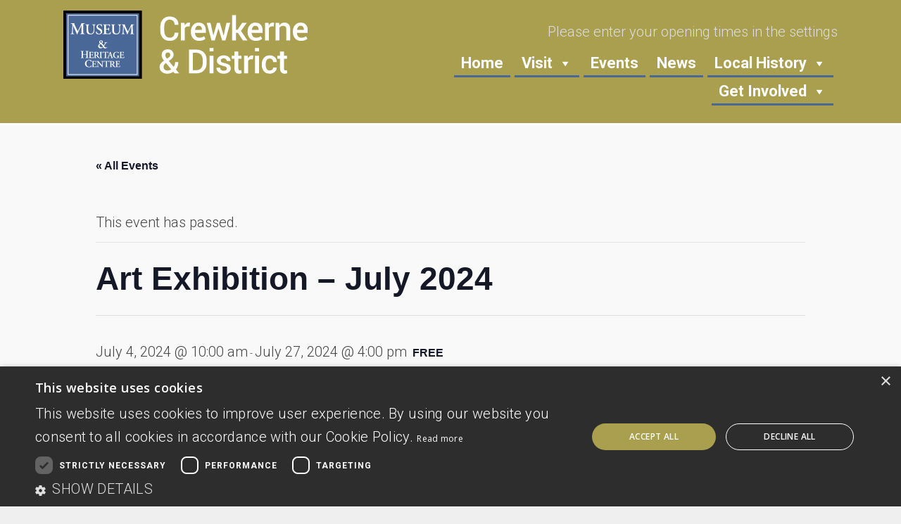

--- FILE ---
content_type: text/html; charset=UTF-8
request_url: https://www.crewkernemuseum.co.uk/event/art-exhibition-july-2024/
body_size: 14757
content:
<!DOCTYPE html>

<!-- paulirish.com/2008/conditional-stylesheets-vs-css-hacks-answer-neither/ -->
<!--[if lt IE 7]> <html class="no-js lt-ie9 lt-ie8 lt-ie7" lang="en-GB"> <![endif]-->
<!--[if IE 7]>    <html class="no-js lt-ie9 lt-ie8" lang="en-GB"> <![endif]-->
<!--[if IE 8]>    <html class="no-js lt-ie9" lang="en-GB"> <![endif]-->
<!--[if gt IE 8]><!--> <html lang="en-GB"> <!--<![endif]-->
<head>
<!-- Global site tag (gtag.js) - Google Analytics -->
<script async src="https://www.googletagmanager.com/gtag/js?id=UA-114691315-1"></script>
<script>
  window.dataLayer = window.dataLayer || [];
  function gtag(){dataLayer.push(arguments);}
  gtag('js', new Date());

  gtag('config', 'UA-114691315-1');
</script>

	<meta charset="UTF-8" />
	<meta name="viewport" content="width=device-width, initial-scale=1.0" />
	<title>Art Exhibition - July 2024 | Crewkerne Museum - Somerset</title>
	<link rel="pingback" href="https://www.crewkernemuseum.co.uk/xmlrpc.php" />
	<link rel="shortcut icon" type="image/x-icon" href="/favicon.ico">
	<link rel="apple-touch-icon" sizes="57x57" href="https://www.crewkernemuseum.co.uk/wp-content/themes/required-cmhc/images/devices/apple-touch-icon-iphone.png" />
	<link rel="apple-touch-icon" sizes="114x114" href="https://www.crewkernemuseum.co.uk/wp-content/themes/required-cmhc/images/devices/apple-touch-icon-iphone.png" />
	<link rel="apple-touch-icon" sizes="72x72" href="https://www.crewkernemuseum.co.uk/wp-content/themes/required-cmhc/images/devices/apple-touch-icon-ipad.png" />
	<link rel="apple-touch-icon" sizes="144x144" href="https://www.crewkernemuseum.co.uk/wp-content/themes/required-cmhc/images/devices/apple-touch-icon-ipad.png" />
	<link href="https://fonts.googleapis.com/css?family=Roboto:300,300i,400,400i,500,500i,700,700i" rel="stylesheet">
	<link rel="preconnect" href="https://fonts.gstatic.com">
<link href="https://fonts.googleapis.com/css2?family=Libre+Baskerville:ital,wght@0,400;0,700;1,400&display=swap" rel="stylesheet">
	<link href="//cdn-images.mailchimp.com/embedcode/classic-10_7.css" rel="stylesheet" type="text/css">
	<link rel="icon" href="/favicon.ico" type="image/x-icon"> 

<style type="text/css">
	#mc_embed_signup{clear:left;color:#ccc; }
	#mc_embed_signup .mc-field-group label { color:#ccc; }
	/* Add your own MailChimp form style overrides in your site stylesheet or in this style block.
	   We recommend moving this block and the preceding CSS link to the HEAD of your HTML file. */
</style>
	<!-- IE Fix for HTML5 Tags -->
	<!--[if lt IE 9]>
		<script src="http://html5shiv.googlecode.com/svn/trunk/html5.js"></script>
	<![endif]-->
<link rel='stylesheet' id='tec-variables-skeleton-css' href='https://www.crewkernemuseum.co.uk/wp-content/plugins/the-events-calendar/common/build/css/variables-skeleton.css?ver=6.10.1' type='text/css' media='all' />
<link rel='stylesheet' id='tribe-common-skeleton-style-css' href='https://www.crewkernemuseum.co.uk/wp-content/plugins/the-events-calendar/common/build/css/common-skeleton.css?ver=6.10.1' type='text/css' media='all' />
<link rel='stylesheet' id='tribe-events-views-v2-bootstrap-datepicker-styles-css' href='https://www.crewkernemuseum.co.uk/wp-content/plugins/the-events-calendar/vendor/bootstrap-datepicker/css/bootstrap-datepicker.standalone.min.css?ver=6.15.14' type='text/css' media='all' />
<link rel='stylesheet' id='tribe-tooltipster-css-css' href='https://www.crewkernemuseum.co.uk/wp-content/plugins/the-events-calendar/common/vendor/tooltipster/tooltipster.bundle.min.css?ver=6.10.1' type='text/css' media='all' />
<link rel='stylesheet' id='tribe-events-views-v2-skeleton-css' href='https://www.crewkernemuseum.co.uk/wp-content/plugins/the-events-calendar/build/css/views-skeleton.css?ver=6.15.14' type='text/css' media='all' />
<link rel='stylesheet' id='tec-variables-full-css' href='https://www.crewkernemuseum.co.uk/wp-content/plugins/the-events-calendar/common/build/css/variables-full.css?ver=6.10.1' type='text/css' media='all' />
<link rel='stylesheet' id='tribe-common-full-style-css' href='https://www.crewkernemuseum.co.uk/wp-content/plugins/the-events-calendar/common/build/css/common-full.css?ver=6.10.1' type='text/css' media='all' />
<link rel='stylesheet' id='tribe-events-views-v2-full-css' href='https://www.crewkernemuseum.co.uk/wp-content/plugins/the-events-calendar/build/css/views-full.css?ver=6.15.14' type='text/css' media='all' />
<link rel='stylesheet' id='tribe-events-views-v2-print-css' href='https://www.crewkernemuseum.co.uk/wp-content/plugins/the-events-calendar/build/css/views-print.css?ver=6.15.14' type='text/css' media='print' />
<meta name='robots' content='index, follow, max-image-preview:large, max-snippet:-1, max-video-preview:-1' />

	<!-- This site is optimized with the Yoast SEO plugin v26.7 - https://yoast.com/wordpress/plugins/seo/ -->
	<link rel="canonical" href="https://www.crewkernemuseum.co.uk/event/art-exhibition-july-2024/" />
	<meta property="og:locale" content="en_GB" />
	<meta property="og:type" content="article" />
	<meta property="og:title" content="Art Exhibition - July 2024 | Crewkerne Museum - Somerset" />
	<meta property="og:description" content="FOUR THOUGHT &#8211; an exhibition of paint, print and weaving by local artists 4th – 27th July    Monday, Thursday, Friday  Read on! &rarr;" />
	<meta property="og:url" content="https://www.crewkernemuseum.co.uk/event/art-exhibition-july-2024/" />
	<meta property="og:site_name" content="Crewkerne Museum - Somerset" />
	<meta property="og:image" content="https://www.crewkernemuseum.co.uk/wp-content/uploads/2024/07/Art-Exhib-July-2024.jpg" />
	<meta property="og:image:width" content="724" />
	<meta property="og:image:height" content="1024" />
	<meta property="og:image:type" content="image/jpeg" />
	<meta name="twitter:card" content="summary_large_image" />
	<meta name="twitter:label1" content="Estimated reading time" />
	<meta name="twitter:data1" content="1 minute" />
	<script type="application/ld+json" class="yoast-schema-graph">{"@context":"https://schema.org","@graph":[{"@type":"WebPage","@id":"https://www.crewkernemuseum.co.uk/event/art-exhibition-july-2024/","url":"https://www.crewkernemuseum.co.uk/event/art-exhibition-july-2024/","name":"Art Exhibition - July 2024 | Crewkerne Museum - Somerset","isPartOf":{"@id":"https://www.crewkernemuseum.co.uk/#website"},"primaryImageOfPage":{"@id":"https://www.crewkernemuseum.co.uk/event/art-exhibition-july-2024/#primaryimage"},"image":{"@id":"https://www.crewkernemuseum.co.uk/event/art-exhibition-july-2024/#primaryimage"},"thumbnailUrl":"https://www.crewkernemuseum.co.uk/wp-content/uploads/2024/07/Art-Exhib-July-2024.jpg","datePublished":"2024-07-21T12:54:43+00:00","breadcrumb":{"@id":"https://www.crewkernemuseum.co.uk/event/art-exhibition-july-2024/#breadcrumb"},"inLanguage":"en-GB","potentialAction":[{"@type":"ReadAction","target":["https://www.crewkernemuseum.co.uk/event/art-exhibition-july-2024/"]}]},{"@type":"ImageObject","inLanguage":"en-GB","@id":"https://www.crewkernemuseum.co.uk/event/art-exhibition-july-2024/#primaryimage","url":"https://www.crewkernemuseum.co.uk/wp-content/uploads/2024/07/Art-Exhib-July-2024.jpg","contentUrl":"https://www.crewkernemuseum.co.uk/wp-content/uploads/2024/07/Art-Exhib-July-2024.jpg","width":724,"height":1024},{"@type":"BreadcrumbList","@id":"https://www.crewkernemuseum.co.uk/event/art-exhibition-july-2024/#breadcrumb","itemListElement":[{"@type":"ListItem","position":1,"name":"Home","item":"https://www.crewkernemuseum.co.uk/"},{"@type":"ListItem","position":2,"name":"Events","item":"https://www.crewkernemuseum.co.uk/events/"},{"@type":"ListItem","position":3,"name":"Art Exhibition &#8211; July 2024"}]},{"@type":"WebSite","@id":"https://www.crewkernemuseum.co.uk/#website","url":"https://www.crewkernemuseum.co.uk/","name":"Crewkerne Museum - Somerset","description":"","potentialAction":[{"@type":"SearchAction","target":{"@type":"EntryPoint","urlTemplate":"https://www.crewkernemuseum.co.uk/?s={search_term_string}"},"query-input":{"@type":"PropertyValueSpecification","valueRequired":true,"valueName":"search_term_string"}}],"inLanguage":"en-GB"},{"@type":"Event","name":"Art Exhibition &#8211; July 2024","description":"FOUR THOUGHT &#8211; an exhibition of paint, print and weaving by local artists 4th – 27th July    Monday, Thursday, Friday  <a class=\"read-more\" href=\"https://www.crewkernemuseum.co.uk/event/art-exhibition-july-2024/\"> Read on! &rarr;</a>","image":{"@id":"https://www.crewkernemuseum.co.uk/event/art-exhibition-july-2024/#primaryimage"},"url":"https://www.crewkernemuseum.co.uk/event/art-exhibition-july-2024/","eventAttendanceMode":"https://schema.org/OfflineEventAttendanceMode","eventStatus":"https://schema.org/EventScheduled","startDate":"2024-07-04T10:00:00+00:00","endDate":"2024-07-27T16:00:00+00:00","offers":{"@type":"Offer","price":"0","priceCurrency":"GBP","url":"https://www.crewkernemuseum.co.uk/event/art-exhibition-july-2024/","category":"primary","availability":"inStock","validFrom":"2024-07-21T00:00:00+00:00"},"@id":"https://www.crewkernemuseum.co.uk/event/art-exhibition-july-2024/#event","mainEntityOfPage":{"@id":"https://www.crewkernemuseum.co.uk/event/art-exhibition-july-2024/"}}]}</script>
	<!-- / Yoast SEO plugin. -->


<link rel='dns-prefetch' href='//fonts.googleapis.com' />
<link rel="alternate" type="application/rss+xml" title="Crewkerne Museum - Somerset &raquo; Feed" href="https://www.crewkernemuseum.co.uk/feed/" />
<link rel="alternate" type="text/calendar" title="Crewkerne Museum - Somerset &raquo; iCal Feed" href="https://www.crewkernemuseum.co.uk/events/?ical=1" />
<link rel="alternate" title="oEmbed (JSON)" type="application/json+oembed" href="https://www.crewkernemuseum.co.uk/wp-json/oembed/1.0/embed?url=https%3A%2F%2Fwww.crewkernemuseum.co.uk%2Fevent%2Fart-exhibition-july-2024%2F" />
<link rel="alternate" title="oEmbed (XML)" type="text/xml+oembed" href="https://www.crewkernemuseum.co.uk/wp-json/oembed/1.0/embed?url=https%3A%2F%2Fwww.crewkernemuseum.co.uk%2Fevent%2Fart-exhibition-july-2024%2F&#038;format=xml" />
<style id='wp-img-auto-sizes-contain-inline-css' type='text/css'>
img:is([sizes=auto i],[sizes^="auto," i]){contain-intrinsic-size:3000px 1500px}
/*# sourceURL=wp-img-auto-sizes-contain-inline-css */
</style>
<link rel='stylesheet' id='tribe-events-v2-single-skeleton-css' href='https://www.crewkernemuseum.co.uk/wp-content/plugins/the-events-calendar/build/css/tribe-events-single-skeleton.css?ver=6.15.14' type='text/css' media='all' />
<link rel='stylesheet' id='tribe-events-v2-single-skeleton-full-css' href='https://www.crewkernemuseum.co.uk/wp-content/plugins/the-events-calendar/build/css/tribe-events-single-full.css?ver=6.15.14' type='text/css' media='all' />
<style id='wp-emoji-styles-inline-css' type='text/css'>

	img.wp-smiley, img.emoji {
		display: inline !important;
		border: none !important;
		box-shadow: none !important;
		height: 1em !important;
		width: 1em !important;
		margin: 0 0.07em !important;
		vertical-align: -0.1em !important;
		background: none !important;
		padding: 0 !important;
	}
/*# sourceURL=wp-emoji-styles-inline-css */
</style>
<link rel='stylesheet' id='wp-block-library-css' href='https://www.crewkernemuseum.co.uk/wp-includes/css/dist/block-library/style.min.css?ver=6.9' type='text/css' media='all' />
<style id='global-styles-inline-css' type='text/css'>
:root{--wp--preset--aspect-ratio--square: 1;--wp--preset--aspect-ratio--4-3: 4/3;--wp--preset--aspect-ratio--3-4: 3/4;--wp--preset--aspect-ratio--3-2: 3/2;--wp--preset--aspect-ratio--2-3: 2/3;--wp--preset--aspect-ratio--16-9: 16/9;--wp--preset--aspect-ratio--9-16: 9/16;--wp--preset--color--black: #000000;--wp--preset--color--cyan-bluish-gray: #abb8c3;--wp--preset--color--white: #ffffff;--wp--preset--color--pale-pink: #f78da7;--wp--preset--color--vivid-red: #cf2e2e;--wp--preset--color--luminous-vivid-orange: #ff6900;--wp--preset--color--luminous-vivid-amber: #fcb900;--wp--preset--color--light-green-cyan: #7bdcb5;--wp--preset--color--vivid-green-cyan: #00d084;--wp--preset--color--pale-cyan-blue: #8ed1fc;--wp--preset--color--vivid-cyan-blue: #0693e3;--wp--preset--color--vivid-purple: #9b51e0;--wp--preset--gradient--vivid-cyan-blue-to-vivid-purple: linear-gradient(135deg,rgb(6,147,227) 0%,rgb(155,81,224) 100%);--wp--preset--gradient--light-green-cyan-to-vivid-green-cyan: linear-gradient(135deg,rgb(122,220,180) 0%,rgb(0,208,130) 100%);--wp--preset--gradient--luminous-vivid-amber-to-luminous-vivid-orange: linear-gradient(135deg,rgb(252,185,0) 0%,rgb(255,105,0) 100%);--wp--preset--gradient--luminous-vivid-orange-to-vivid-red: linear-gradient(135deg,rgb(255,105,0) 0%,rgb(207,46,46) 100%);--wp--preset--gradient--very-light-gray-to-cyan-bluish-gray: linear-gradient(135deg,rgb(238,238,238) 0%,rgb(169,184,195) 100%);--wp--preset--gradient--cool-to-warm-spectrum: linear-gradient(135deg,rgb(74,234,220) 0%,rgb(151,120,209) 20%,rgb(207,42,186) 40%,rgb(238,44,130) 60%,rgb(251,105,98) 80%,rgb(254,248,76) 100%);--wp--preset--gradient--blush-light-purple: linear-gradient(135deg,rgb(255,206,236) 0%,rgb(152,150,240) 100%);--wp--preset--gradient--blush-bordeaux: linear-gradient(135deg,rgb(254,205,165) 0%,rgb(254,45,45) 50%,rgb(107,0,62) 100%);--wp--preset--gradient--luminous-dusk: linear-gradient(135deg,rgb(255,203,112) 0%,rgb(199,81,192) 50%,rgb(65,88,208) 100%);--wp--preset--gradient--pale-ocean: linear-gradient(135deg,rgb(255,245,203) 0%,rgb(182,227,212) 50%,rgb(51,167,181) 100%);--wp--preset--gradient--electric-grass: linear-gradient(135deg,rgb(202,248,128) 0%,rgb(113,206,126) 100%);--wp--preset--gradient--midnight: linear-gradient(135deg,rgb(2,3,129) 0%,rgb(40,116,252) 100%);--wp--preset--font-size--small: 13px;--wp--preset--font-size--medium: 20px;--wp--preset--font-size--large: 36px;--wp--preset--font-size--x-large: 42px;--wp--preset--spacing--20: 0.44rem;--wp--preset--spacing--30: 0.67rem;--wp--preset--spacing--40: 1rem;--wp--preset--spacing--50: 1.5rem;--wp--preset--spacing--60: 2.25rem;--wp--preset--spacing--70: 3.38rem;--wp--preset--spacing--80: 5.06rem;--wp--preset--shadow--natural: 6px 6px 9px rgba(0, 0, 0, 0.2);--wp--preset--shadow--deep: 12px 12px 50px rgba(0, 0, 0, 0.4);--wp--preset--shadow--sharp: 6px 6px 0px rgba(0, 0, 0, 0.2);--wp--preset--shadow--outlined: 6px 6px 0px -3px rgb(255, 255, 255), 6px 6px rgb(0, 0, 0);--wp--preset--shadow--crisp: 6px 6px 0px rgb(0, 0, 0);}:where(.is-layout-flex){gap: 0.5em;}:where(.is-layout-grid){gap: 0.5em;}body .is-layout-flex{display: flex;}.is-layout-flex{flex-wrap: wrap;align-items: center;}.is-layout-flex > :is(*, div){margin: 0;}body .is-layout-grid{display: grid;}.is-layout-grid > :is(*, div){margin: 0;}:where(.wp-block-columns.is-layout-flex){gap: 2em;}:where(.wp-block-columns.is-layout-grid){gap: 2em;}:where(.wp-block-post-template.is-layout-flex){gap: 1.25em;}:where(.wp-block-post-template.is-layout-grid){gap: 1.25em;}.has-black-color{color: var(--wp--preset--color--black) !important;}.has-cyan-bluish-gray-color{color: var(--wp--preset--color--cyan-bluish-gray) !important;}.has-white-color{color: var(--wp--preset--color--white) !important;}.has-pale-pink-color{color: var(--wp--preset--color--pale-pink) !important;}.has-vivid-red-color{color: var(--wp--preset--color--vivid-red) !important;}.has-luminous-vivid-orange-color{color: var(--wp--preset--color--luminous-vivid-orange) !important;}.has-luminous-vivid-amber-color{color: var(--wp--preset--color--luminous-vivid-amber) !important;}.has-light-green-cyan-color{color: var(--wp--preset--color--light-green-cyan) !important;}.has-vivid-green-cyan-color{color: var(--wp--preset--color--vivid-green-cyan) !important;}.has-pale-cyan-blue-color{color: var(--wp--preset--color--pale-cyan-blue) !important;}.has-vivid-cyan-blue-color{color: var(--wp--preset--color--vivid-cyan-blue) !important;}.has-vivid-purple-color{color: var(--wp--preset--color--vivid-purple) !important;}.has-black-background-color{background-color: var(--wp--preset--color--black) !important;}.has-cyan-bluish-gray-background-color{background-color: var(--wp--preset--color--cyan-bluish-gray) !important;}.has-white-background-color{background-color: var(--wp--preset--color--white) !important;}.has-pale-pink-background-color{background-color: var(--wp--preset--color--pale-pink) !important;}.has-vivid-red-background-color{background-color: var(--wp--preset--color--vivid-red) !important;}.has-luminous-vivid-orange-background-color{background-color: var(--wp--preset--color--luminous-vivid-orange) !important;}.has-luminous-vivid-amber-background-color{background-color: var(--wp--preset--color--luminous-vivid-amber) !important;}.has-light-green-cyan-background-color{background-color: var(--wp--preset--color--light-green-cyan) !important;}.has-vivid-green-cyan-background-color{background-color: var(--wp--preset--color--vivid-green-cyan) !important;}.has-pale-cyan-blue-background-color{background-color: var(--wp--preset--color--pale-cyan-blue) !important;}.has-vivid-cyan-blue-background-color{background-color: var(--wp--preset--color--vivid-cyan-blue) !important;}.has-vivid-purple-background-color{background-color: var(--wp--preset--color--vivid-purple) !important;}.has-black-border-color{border-color: var(--wp--preset--color--black) !important;}.has-cyan-bluish-gray-border-color{border-color: var(--wp--preset--color--cyan-bluish-gray) !important;}.has-white-border-color{border-color: var(--wp--preset--color--white) !important;}.has-pale-pink-border-color{border-color: var(--wp--preset--color--pale-pink) !important;}.has-vivid-red-border-color{border-color: var(--wp--preset--color--vivid-red) !important;}.has-luminous-vivid-orange-border-color{border-color: var(--wp--preset--color--luminous-vivid-orange) !important;}.has-luminous-vivid-amber-border-color{border-color: var(--wp--preset--color--luminous-vivid-amber) !important;}.has-light-green-cyan-border-color{border-color: var(--wp--preset--color--light-green-cyan) !important;}.has-vivid-green-cyan-border-color{border-color: var(--wp--preset--color--vivid-green-cyan) !important;}.has-pale-cyan-blue-border-color{border-color: var(--wp--preset--color--pale-cyan-blue) !important;}.has-vivid-cyan-blue-border-color{border-color: var(--wp--preset--color--vivid-cyan-blue) !important;}.has-vivid-purple-border-color{border-color: var(--wp--preset--color--vivid-purple) !important;}.has-vivid-cyan-blue-to-vivid-purple-gradient-background{background: var(--wp--preset--gradient--vivid-cyan-blue-to-vivid-purple) !important;}.has-light-green-cyan-to-vivid-green-cyan-gradient-background{background: var(--wp--preset--gradient--light-green-cyan-to-vivid-green-cyan) !important;}.has-luminous-vivid-amber-to-luminous-vivid-orange-gradient-background{background: var(--wp--preset--gradient--luminous-vivid-amber-to-luminous-vivid-orange) !important;}.has-luminous-vivid-orange-to-vivid-red-gradient-background{background: var(--wp--preset--gradient--luminous-vivid-orange-to-vivid-red) !important;}.has-very-light-gray-to-cyan-bluish-gray-gradient-background{background: var(--wp--preset--gradient--very-light-gray-to-cyan-bluish-gray) !important;}.has-cool-to-warm-spectrum-gradient-background{background: var(--wp--preset--gradient--cool-to-warm-spectrum) !important;}.has-blush-light-purple-gradient-background{background: var(--wp--preset--gradient--blush-light-purple) !important;}.has-blush-bordeaux-gradient-background{background: var(--wp--preset--gradient--blush-bordeaux) !important;}.has-luminous-dusk-gradient-background{background: var(--wp--preset--gradient--luminous-dusk) !important;}.has-pale-ocean-gradient-background{background: var(--wp--preset--gradient--pale-ocean) !important;}.has-electric-grass-gradient-background{background: var(--wp--preset--gradient--electric-grass) !important;}.has-midnight-gradient-background{background: var(--wp--preset--gradient--midnight) !important;}.has-small-font-size{font-size: var(--wp--preset--font-size--small) !important;}.has-medium-font-size{font-size: var(--wp--preset--font-size--medium) !important;}.has-large-font-size{font-size: var(--wp--preset--font-size--large) !important;}.has-x-large-font-size{font-size: var(--wp--preset--font-size--x-large) !important;}
/*# sourceURL=global-styles-inline-css */
</style>

<style id='classic-theme-styles-inline-css' type='text/css'>
/*! This file is auto-generated */
.wp-block-button__link{color:#fff;background-color:#32373c;border-radius:9999px;box-shadow:none;text-decoration:none;padding:calc(.667em + 2px) calc(1.333em + 2px);font-size:1.125em}.wp-block-file__button{background:#32373c;color:#fff;text-decoration:none}
/*# sourceURL=/wp-includes/css/classic-themes.min.css */
</style>
<link rel='stylesheet' id='contact-form-7-css' href='https://www.crewkernemuseum.co.uk/wp-content/plugins/contact-form-7/includes/css/styles.css?ver=6.1.4' type='text/css' media='all' />
<link rel='stylesheet' id='megamenu-css' href='https://www.crewkernemuseum.co.uk/wp-content/uploads/maxmegamenu/style.css?ver=b6b83f' type='text/css' media='all' />
<link rel='stylesheet' id='dashicons-css' href='https://www.crewkernemuseum.co.uk/wp-includes/css/dashicons.min.css?ver=6.9' type='text/css' media='all' />
<link rel='stylesheet' id='megamenu-genericons-css' href='https://www.crewkernemuseum.co.uk/wp-content/plugins/megamenu-pro/icons/genericons/genericons/genericons.css?ver=2.4.4' type='text/css' media='all' />
<link rel='stylesheet' id='megamenu-fontawesome-css' href='https://www.crewkernemuseum.co.uk/wp-content/plugins/megamenu-pro/icons/fontawesome/css/font-awesome.min.css?ver=2.4.4' type='text/css' media='all' />
<link rel='stylesheet' id='megamenu-fontawesome5-css' href='https://www.crewkernemuseum.co.uk/wp-content/plugins/megamenu-pro/icons/fontawesome5/css/all.min.css?ver=2.4.4' type='text/css' media='all' />
<link rel='stylesheet' id='megamenu-fontawesome6-css' href='https://www.crewkernemuseum.co.uk/wp-content/plugins/megamenu-pro/icons/fontawesome6/css/all.min.css?ver=2.4.4' type='text/css' media='all' />
<link rel='stylesheet' id='foundation-css-css' href='https://www.crewkernemuseum.co.uk/wp-content/themes/required-foundation/stylesheets/foundation.min.css?ver=3.2.5' type='text/css' media='all' />
<link rel='stylesheet' id='app-css-css' href='https://www.crewkernemuseum.co.uk/wp-content/themes/required-cmhc/stylesheets/app.css?ver=1.0.4' type='text/css' media='all' />
<link rel='stylesheet' id='open-sans-css' href='https://fonts.googleapis.com/css?family=Open+Sans%3A300italic%2C400italic%2C600italic%2C300%2C400%2C600&#038;subset=latin%2Clatin-ext&#038;display=fallback&#038;ver=6.9' type='text/css' media='all' />
<link rel='stylesheet' id='required-foundation-css-css' href='https://www.crewkernemuseum.co.uk/wp-content/themes/required-cmhc/style.css?ver=1.0.10' type='text/css' media='all' />
<link rel='stylesheet' id='fancybox-css' href='https://www.crewkernemuseum.co.uk/wp-content/plugins/easy-fancybox/fancybox/1.5.4/jquery.fancybox.min.css?ver=6.9' type='text/css' media='screen' />
<style id='fancybox-inline-css' type='text/css'>
#fancybox-outer{background:#ffffff}#fancybox-content{background:#ffffff;border-color:#ffffff;color:#000000;}#fancybox-title,#fancybox-title-float-main{color:#fff}
/*# sourceURL=fancybox-inline-css */
</style>
<!--n2css--><!--n2js--><script type="text/javascript" src="https://www.crewkernemuseum.co.uk/wp-includes/js/jquery/jquery.min.js?ver=3.7.1" id="jquery-core-js"></script>
<script type="text/javascript" src="https://www.crewkernemuseum.co.uk/wp-includes/js/jquery/jquery-migrate.min.js?ver=3.4.1" id="jquery-migrate-js"></script>
<script type="text/javascript" src="https://www.crewkernemuseum.co.uk/wp-content/plugins/the-events-calendar/common/build/js/tribe-common.js?ver=9c44e11f3503a33e9540" id="tribe-common-js"></script>
<script type="text/javascript" src="https://www.crewkernemuseum.co.uk/wp-content/plugins/the-events-calendar/build/js/views/breakpoints.js?ver=4208de2df2852e0b91ec" id="tribe-events-views-v2-breakpoints-js"></script>
<link rel="https://api.w.org/" href="https://www.crewkernemuseum.co.uk/wp-json/" /><link rel="alternate" title="JSON" type="application/json" href="https://www.crewkernemuseum.co.uk/wp-json/wp/v2/tribe_events/2619" /><link rel="EditURI" type="application/rsd+xml" title="RSD" href="https://www.crewkernemuseum.co.uk/xmlrpc.php?rsd" />
<link rel='shortlink' href='https://www.crewkernemuseum.co.uk/?p=2619' />
<script type="text/javascript" charset="UTF-8" src="//cdn.cookie-script.com/s/3922d9db677342970178f5937ed55fa3.js"></script><meta name="tec-api-version" content="v1"><meta name="tec-api-origin" content="https://www.crewkernemuseum.co.uk"><link rel="alternate" href="https://www.crewkernemuseum.co.uk/wp-json/tribe/events/v1/events/2619" />		<style type="text/css" id="wp-custom-css">
			div#CAFDonateButtonContainer {
	z-index: 9999;
	margin-top: -130px;
	margin-bottom: 100px;
	margin-left: 35px;
}

@media only screen and (max-width: 1050px) {
  div#CAFDonateButtonContainer {
    	margin-top: -85px;
	margin-bottom: 80px;
	margin-left: 17px;
  }
}

@media only screen and (max-width: 600px) {
  div#CAFDonateButtonContainer {
    	margin-top: -75px;
	margin-bottom: 60px;
	margin-left: 10px;
  }
}		</style>
		<style type="text/css">/** Mega Menu CSS: fs **/</style>
</head>
<body class="wp-singular tribe_events-template-default single single-tribe_events postid-2619 wp-theme-required-foundation wp-child-theme-required-cmhc tribe-events-page-template tribe-no-js tribe-filter-live mega-menu-primary single-author singular events-single tribe-events-style-full tribe-events-style-theme">
	<div id="fb-root"></div>
<script>(function(d, s, id) {
  var js, fjs = d.getElementsByTagName(s)[0];
  if (d.getElementById(id)) return;
  js = d.createElement(s); js.id = id;
  js.src = 'https://connect.facebook.net/en_GB/sdk.js#xfbml=1&version=v2.12&appId=447838891950233&autoLogAppEvents=1';
  fjs.parentNode.insertBefore(js, fjs);
}(document, 'script', 'facebook-jssdk'));</script>
	<!-- Start the main container -->
	<div id="container" class="container" role="document">
		
		<!-- Row for blog navigation -->
		<div class="header-area">
		<div class="row">
			<header class="twelve columns required-header" role="banner">
				<div class="row">
				<div class="four columns">
									<a href="/"><img src="/wp-content/themes/required-cmhc/images/cdm_logo.svg"/></a>
				</div>
					
					<div class="eight columns">
						<div class="open-times show-for-large-up"><!-- <span class="mb-bhi-oc-text">The Museum is currently closed for the Winter - re-opening Easter 2021</span>-->
<span class="mb-bhi-display mb-bhi-closed">
	<span class="mb-bhi-oc-text">Please enter your opening times in the settings</span></span>
</div>
																            <!-- START: nav-top-bar.php -->
            <!-- <div class="contain-to-grid"> // enable to contain to grid -->
                    <div id="mega-menu-wrap-primary" class="mega-menu-wrap"><div class="mega-menu-toggle"><div class="mega-toggle-blocks-left"></div><div class="mega-toggle-blocks-center"><div class='mega-toggle-block mega-menu-toggle-block mega-toggle-block-1' id='mega-toggle-block-1' tabindex='0'><span class='mega-toggle-label' role='button' aria-expanded='false'><span class='mega-toggle-label-closed'>MENU</span><span class='mega-toggle-label-open'>MENU</span></span></div></div><div class="mega-toggle-blocks-right"></div></div><ul id="mega-menu-primary" class="mega-menu max-mega-menu mega-menu-horizontal mega-no-js" data-event="hover_intent" data-effect="fade_up" data-effect-speed="200" data-effect-mobile="disabled" data-effect-speed-mobile="0" data-mobile-force-width="false" data-second-click="go" data-document-click="collapse" data-vertical-behaviour="standard" data-breakpoint="1060" data-unbind="true" data-mobile-state="collapse_all" data-mobile-direction="vertical" data-hover-intent-timeout="300" data-hover-intent-interval="100" data-overlay-desktop="false" data-overlay-mobile="false"><li class="mega-menu-item mega-menu-item-type-post_type mega-menu-item-object-page mega-menu-item-home mega-align-bottom-left mega-menu-flyout mega-menu-item-52" id="mega-menu-item-52"><a class="mega-menu-link" href="https://www.crewkernemuseum.co.uk/" tabindex="0">Home</a></li><li class="mega-menu-item mega-menu-item-type-custom mega-menu-item-object-custom mega-menu-item-has-children mega-align-bottom-left mega-menu-flyout mega-menu-item-179" id="mega-menu-item-179"><a class="mega-menu-link" href="#" aria-expanded="false" tabindex="0">Visit<span class="mega-indicator" aria-hidden="true"></span></a>
<ul class="mega-sub-menu">
<li class="mega-menu-item mega-menu-item-type-post_type mega-menu-item-object-page mega-menu-item-32" id="mega-menu-item-32"><a class="mega-menu-link" href="https://www.crewkernemuseum.co.uk/visit/">Opening Times</a></li><li class="mega-menu-item mega-menu-item-type-post_type mega-menu-item-object-page mega-menu-item-has-children mega-menu-item-1667" id="mega-menu-item-1667"><a class="mega-menu-link" href="https://www.crewkernemuseum.co.uk/visit/exhibits/" aria-expanded="false">Exhibits<span class="mega-indicator" aria-hidden="true"></span></a>
	<ul class="mega-sub-menu">
<li class="mega-menu-item mega-menu-item-type-post_type mega-menu-item-object-page mega-menu-item-658" id="mega-menu-item-658"><a class="mega-menu-link" href="https://www.crewkernemuseum.co.uk/visit/exhibits/ralph-reader-and-the-gang-show/">Ralph Reader and the Gang Show</a></li>	</ul>
</li><li class="mega-menu-item mega-menu-item-type-post_type mega-menu-item-object-page mega-menu-item-147" id="mega-menu-item-147"><a class="mega-menu-link" href="https://www.crewkernemuseum.co.uk/visit/virtual-tour/">Virtual Tour</a></li><li class="mega-menu-item mega-menu-item-type-post_type mega-menu-item-object-page mega-menu-item-131" id="mega-menu-item-131"><a class="mega-menu-link" href="https://www.crewkernemuseum.co.uk/visit/group-visits/">Group Visits</a></li><li class="mega-menu-item mega-menu-item-type-post_type mega-menu-item-object-page mega-menu-item-31" id="mega-menu-item-31"><a class="mega-menu-link" href="https://www.crewkernemuseum.co.uk/visit/room-hire/">Room Hire</a></li><li class="mega-menu-item mega-menu-item-type-post_type mega-menu-item-object-page mega-menu-item-321" id="mega-menu-item-321"><a class="mega-menu-link" href="https://www.crewkernemuseum.co.uk/visit/disabled-access/">Disabled Access</a></li><li class="mega-menu-item mega-menu-item-type-post_type mega-menu-item-object-page mega-menu-item-208" id="mega-menu-item-208"><a class="mega-menu-link" href="https://www.crewkernemuseum.co.uk/visit/contact-us/">Contact us</a></li></ul>
</li><li class="mega-menu-item mega-menu-item-type-custom mega-menu-item-object-custom mega-align-bottom-left mega-menu-flyout mega-menu-item-1637" id="mega-menu-item-1637"><a class="mega-menu-link" href="/events" tabindex="0">Events</a></li><li class="mega-menu-item mega-menu-item-type-post_type mega-menu-item-object-page mega-current_page_parent mega-align-bottom-left mega-menu-flyout mega-menu-item-68" id="mega-menu-item-68"><a class="mega-menu-link" href="https://www.crewkernemuseum.co.uk/visit/museum-news/" tabindex="0">News</a></li><li class="mega-menu-item mega-menu-item-type-post_type mega-menu-item-object-page mega-menu-item-has-children mega-align-bottom-left mega-menu-flyout mega-menu-item-235" id="mega-menu-item-235"><a class="mega-menu-link" href="https://www.crewkernemuseum.co.uk/local-history/" aria-expanded="false" tabindex="0">Local History<span class="mega-indicator" aria-hidden="true"></span></a>
<ul class="mega-sub-menu">
<li class="mega-menu-item mega-menu-item-type-post_type mega-menu-item-object-page mega-menu-item-233" id="mega-menu-item-233"><a class="mega-menu-link" href="https://www.crewkernemuseum.co.uk/local-history/">Research & Archive Facility</a></li><li class="mega-menu-item mega-menu-item-type-post_type mega-menu-item-object-page mega-menu-item-108" id="mega-menu-item-108"><a class="mega-menu-link" href="https://www.crewkernemuseum.co.uk/local-history/crewkerne-history/">Crewkerne History</a></li><li class="mega-menu-item mega-menu-item-type-post_type mega-menu-item-object-page mega-menu-item-30" id="mega-menu-item-30"><a class="mega-menu-link" href="https://www.crewkernemuseum.co.uk/local-history/architecture/">Architecture</a></li><li class="mega-menu-item mega-menu-item-type-post_type mega-menu-item-object-page mega-menu-item-795" id="mega-menu-item-795"><a class="mega-menu-link" href="https://www.crewkernemuseum.co.uk/local-history/history-heroes/">History Heroes</a></li><li class="mega-menu-item mega-menu-item-type-post_type mega-menu-item-object-page mega-menu-item-1734" id="mega-menu-item-1734"><a class="mega-menu-link" href="https://www.crewkernemuseum.co.uk/local-history/publications-and-books/">Publications &#038; Books</a></li></ul>
</li><li class="mega-menu-item mega-menu-item-type-post_type mega-menu-item-object-page mega-menu-item-has-children mega-align-bottom-left mega-menu-flyout mega-menu-item-26" id="mega-menu-item-26"><a class="mega-menu-link" href="https://www.crewkernemuseum.co.uk/get-involved/" aria-expanded="false" tabindex="0">Get Involved<span class="mega-indicator" aria-hidden="true"></span></a>
<ul class="mega-sub-menu">
<li class="mega-menu-item mega-menu-item-type-custom mega-menu-item-object-custom mega-menu-item-2774" id="mega-menu-item-2774"><a class="mega-menu-link" href="https://cafdonate.cafonline.org/28190">Donate</a></li><li class="mega-menu-item mega-menu-item-type-post_type mega-menu-item-object-page mega-menu-item-236" id="mega-menu-item-236"><a class="mega-menu-link" href="https://www.crewkernemuseum.co.uk/get-involved/">Volunteering</a></li><li class="mega-menu-item mega-menu-item-type-post_type mega-menu-item-object-page mega-menu-item-34" id="mega-menu-item-34"><a class="mega-menu-link" href="https://www.crewkernemuseum.co.uk/get-involved/friends-of-the-museum/">Friends of the Museum</a></li><li class="mega-menu-item mega-menu-item-type-post_type mega-menu-item-object-page mega-menu-item-291" id="mega-menu-item-291"><a class="mega-menu-link" href="https://www.crewkernemuseum.co.uk/get-involved/museum-100-club/">Museum 100 Club</a></li></ul>
</li></ul></div>            <!-- </div> -->
            <!-- END: nav-top-bar.php -->					</div>
				</div>
			</header>
		</div><!-- // header.php -->
		</div><div class="main-area">
<section id="tribe-events-pg-template" class="tribe-events-pg-template" role="main"><div class="tribe-events-before-html"></div><span class="tribe-events-ajax-loading"><img class="tribe-events-spinner-medium" src="https://www.crewkernemuseum.co.uk/wp-content/plugins/the-events-calendar/src/resources/images/tribe-loading.gif" alt="Loading Events" /></span>
<div id="tribe-events-content" class="tribe-events-single">

	<p class="tribe-events-back">
		<a href="https://www.crewkernemuseum.co.uk/events/"> &laquo; All Events</a>
	</p>

	<!-- Notices -->
	<div class="tribe-events-notices"><ul><li>This event has passed.</li></ul></div>
	<h1 class="tribe-events-single-event-title">Art Exhibition &#8211; July 2024</h1>
	<div class="tribe-events-schedule tribe-clearfix">
		<div><span class="tribe-event-date-start">July 4, 2024 @ 10:00 am</span> - <span class="tribe-event-date-end">July 27, 2024 @ 4:00 pm</span></div>					<span class="tribe-events-cost">Free</span>
			</div>

	<!-- Event header -->
	<div id="tribe-events-header"  data-title="Art Exhibition - July 2024 | Crewkerne Museum - Somerset" data-viewtitle="Art Exhibition &#8211; July 2024">
		<!-- Navigation -->
		<nav class="tribe-events-nav-pagination" aria-label="Event Navigation">
			<ul class="tribe-events-sub-nav">
				<li class="tribe-events-nav-previous"><a href="https://www.crewkernemuseum.co.uk/event/2nd-special-exhibition-research/"><span>&laquo;</span> 2nd Special Exhibition &#8211; &#8220;Research &#8211; who, why, what, when&#8221;</a></li>
				<li class="tribe-events-nav-next"><a href="https://www.crewkernemuseum.co.uk/event/3rd-special-exhibition-hidden-collection/">3rd Special Exhibition &#8211; &#8220;Crewkerne near and far&#8221; <span>&raquo;</span></a></li>
			</ul>
			<!-- .tribe-events-sub-nav -->
		</nav>
	</div>
	<!-- #tribe-events-header -->

			<div id="post-2619" class="post-2619 tribe_events type-tribe_events status-publish has-post-thumbnail hentry tribe_events_cat-2024-exhibitions tribe_events_cat-general cat_2024-exhibitions cat_general">
			<!-- Event featured image, but exclude link -->
			<div class="tribe-events-event-image"><img width="724" height="1024" src="https://www.crewkernemuseum.co.uk/wp-content/uploads/2024/07/Art-Exhib-July-2024.jpg" class="attachment-full size-full wp-post-image" alt="" decoding="async" fetchpriority="high" srcset="https://www.crewkernemuseum.co.uk/wp-content/uploads/2024/07/Art-Exhib-July-2024.jpg 724w, https://www.crewkernemuseum.co.uk/wp-content/uploads/2024/07/Art-Exhib-July-2024-212x300.jpg 212w" sizes="(max-width: 724px) 100vw, 724px" /></div>
			<!-- Event content -->
						<div class="tribe-events-single-event-description tribe-events-content">
				<p>FOUR THOUGHT &#8211; an exhibition of paint, print and weaving by local artists</p>
<p>4<sup>th</sup> – 27<sup>th</sup> July    Monday, Thursday, Friday  &amp; Saturday 10am – 4pm</p>
<p>Lucy Hawkins,  Marcus Jubb,  Jackie Setter,  Tony Smith</p>
<p><img decoding="async" class="aligncenter wp-image-2617 size-full" src="https://www.crewkernemuseum.co.uk/wp-content/uploads/2024/07/Art-Exhib-July-2024.jpg" alt="" width="724" height="1024" srcset="https://www.crewkernemuseum.co.uk/wp-content/uploads/2024/07/Art-Exhib-July-2024.jpg 724w, https://www.crewkernemuseum.co.uk/wp-content/uploads/2024/07/Art-Exhib-July-2024-212x300.jpg 212w" sizes="(max-width: 724px) 100vw, 724px" /></p>
			</div>
			<!-- .tribe-events-single-event-description -->
			<div class="tribe-events tribe-common">
	<div class="tribe-events-c-subscribe-dropdown__container">
		<div class="tribe-events-c-subscribe-dropdown">
			<div class="tribe-common-c-btn-border tribe-events-c-subscribe-dropdown__button">
				<svg
	 class="tribe-common-c-svgicon tribe-common-c-svgicon--cal-export tribe-events-c-subscribe-dropdown__export-icon" 	aria-hidden="true"
	viewBox="0 0 23 17"
	xmlns="http://www.w3.org/2000/svg"
>
	<path fill-rule="evenodd" clip-rule="evenodd" d="M.128.896V16.13c0 .211.145.383.323.383h15.354c.179 0 .323-.172.323-.383V.896c0-.212-.144-.383-.323-.383H.451C.273.513.128.684.128.896Zm16 6.742h-.901V4.679H1.009v10.729h14.218v-3.336h.901V7.638ZM1.01 1.614h14.218v2.058H1.009V1.614Z" />
	<path d="M20.5 9.846H8.312M18.524 6.953l2.89 2.909-2.855 2.855" stroke-width="1.2" stroke-linecap="round" stroke-linejoin="round"/>
</svg>
				<button
					class="tribe-events-c-subscribe-dropdown__button-text"
					aria-expanded="false"
					aria-controls="tribe-events-subscribe-dropdown-content"
					aria-label="View links to add events to your calendar"
				>
					Add to calendar				</button>
				<svg
	 class="tribe-common-c-svgicon tribe-common-c-svgicon--caret-down tribe-events-c-subscribe-dropdown__button-icon" 	aria-hidden="true"
	viewBox="0 0 10 7"
	xmlns="http://www.w3.org/2000/svg"
>
	<path fill-rule="evenodd" clip-rule="evenodd" d="M1.008.609L5 4.6 8.992.61l.958.958L5 6.517.05 1.566l.958-.958z" class="tribe-common-c-svgicon__svg-fill"/>
</svg>
			</div>
			<div id="tribe-events-subscribe-dropdown-content" class="tribe-events-c-subscribe-dropdown__content">
				<ul class="tribe-events-c-subscribe-dropdown__list">
											
<li class="tribe-events-c-subscribe-dropdown__list-item tribe-events-c-subscribe-dropdown__list-item--gcal">
	<a
		href="https://www.google.com/calendar/event?action=TEMPLATE&#038;dates=20240704T100000/20240727T160000&#038;text=Art%20Exhibition%20%26%238211%3B%20July%202024&#038;details=FOUR+THOUGHT+-+an+exhibition+of+paint%2C+print+and+weaving+by+local+artists4%3Csup%3Eth%3C%2Fsup%3E+%E2%80%93+27%3Csup%3Eth%3C%2Fsup%3E+July+%C2%A0%C2%A0%C2%A0Monday%2C+Thursday%2C+Friday%C2%A0+%26amp%3B+Saturday+10am+%E2%80%93+4pmLucy+Hawkins%2C%C2%A0+Marcus+Jubb%2C%C2%A0+Jackie+Setter%2C%C2%A0+Tony+Smith%3Cimg+class%3D%22aligncenter+wp-image-2617+size-full%22+src%3D%22https%3A%2F%2Fwww.crewkernemuseum.co.uk%2Fwp-content%2Fuploads%2F2024%2F07%2FArt-Exhib-July-2024.jpg%22+alt%3D%22%22+width%3D%22724%22+height%3D%221024%22+%2F%3E&#038;trp=false&#038;ctz=UTC+0&#038;sprop=website:https://www.crewkernemuseum.co.uk"
		class="tribe-events-c-subscribe-dropdown__list-item-link"
		target="_blank"
		rel="noopener noreferrer nofollow noindex"
	>
		Google Calendar	</a>
</li>
											
<li class="tribe-events-c-subscribe-dropdown__list-item tribe-events-c-subscribe-dropdown__list-item--ical">
	<a
		href="webcal://www.crewkernemuseum.co.uk/event/art-exhibition-july-2024/?ical=1"
		class="tribe-events-c-subscribe-dropdown__list-item-link"
		target="_blank"
		rel="noopener noreferrer nofollow noindex"
	>
		iCalendar	</a>
</li>
											
<li class="tribe-events-c-subscribe-dropdown__list-item tribe-events-c-subscribe-dropdown__list-item--outlook-365">
	<a
		href="https://outlook.office.com/owa/?path=/calendar/action/compose&#038;rrv=addevent&#038;startdt=2024-07-04T10%3A00%3A00%2B00%3A00&#038;enddt=2024-07-27T16%3A00%3A00%2B00%3A00&#038;location&#038;subject=Art%20Exhibition%20-%20July%202024&#038;body=FOUR%20THOUGHT%20-%20an%20exhibition%20of%20paint%2C%20print%20and%20weaving%20by%20local%20artists4th%20%E2%80%93%2027th%20July%20%C2%A0%C2%A0%C2%A0Monday%2C%20Thursday%2C%20Friday%C2%A0%20%26amp%3B%20Saturday%2010am%20%E2%80%93%204pmLucy%20Hawkins%2C%C2%A0%20Marcus%20Jubb%2C%C2%A0%20Jackie%20Setter%2C%C2%A0%20Tony%20Smith"
		class="tribe-events-c-subscribe-dropdown__list-item-link"
		target="_blank"
		rel="noopener noreferrer nofollow noindex"
	>
		Outlook 365	</a>
</li>
											
<li class="tribe-events-c-subscribe-dropdown__list-item tribe-events-c-subscribe-dropdown__list-item--outlook-live">
	<a
		href="https://outlook.live.com/owa/?path=/calendar/action/compose&#038;rrv=addevent&#038;startdt=2024-07-04T10%3A00%3A00%2B00%3A00&#038;enddt=2024-07-27T16%3A00%3A00%2B00%3A00&#038;location&#038;subject=Art%20Exhibition%20-%20July%202024&#038;body=FOUR%20THOUGHT%20-%20an%20exhibition%20of%20paint%2C%20print%20and%20weaving%20by%20local%20artists4th%20%E2%80%93%2027th%20July%20%C2%A0%C2%A0%C2%A0Monday%2C%20Thursday%2C%20Friday%C2%A0%20%26amp%3B%20Saturday%2010am%20%E2%80%93%204pmLucy%20Hawkins%2C%C2%A0%20Marcus%20Jubb%2C%C2%A0%20Jackie%20Setter%2C%C2%A0%20Tony%20Smith"
		class="tribe-events-c-subscribe-dropdown__list-item-link"
		target="_blank"
		rel="noopener noreferrer nofollow noindex"
	>
		Outlook Live	</a>
</li>
									</ul>
			</div>
		</div>
	</div>
</div>

			<!-- Event meta -->
						
	<div class="tribe-events-single-section tribe-events-event-meta primary tribe-clearfix">


<div class="tribe-events-meta-group tribe-events-meta-group-details">
	<h2 class="tribe-events-single-section-title"> Details </h2>
	<ul class="tribe-events-meta-list">

		
			<li class="tribe-events-meta-item">
				<span class="tribe-events-start-datetime-label tribe-events-meta-label">Start:</span>
				<span class="tribe-events-meta-value">
					<abbr class="tribe-events-abbr tribe-events-start-datetime updated published dtstart" title="2024-07-04"> July 4, 2024 @ 10:00 am </abbr>
									</span>
			</li>

			<li class="tribe-events-meta-item">
				<span class="tribe-events-end-datetime-label tribe-events-meta-label">End:</span>
				<span class="tribe-events-meta-value">
					<abbr class="tribe-events-abbr tribe-events-end-datetime dtend" title="2024-07-27"> July 27, 2024 @ 4:00 pm </abbr>
									</span>
			</li>

		
		
		
			<li class="tribe-events-meta-item">
				<span class="tribe-events-event-cost-label tribe-events-meta-label">Cost:</span>
				<span class="tribe-events-event-cost tribe-events-meta-value"> Free </span>
			</li>
		
		<li class="tribe-events-meta-item"><span class="tribe-events-event-categories-label tribe-events-meta-label">Event Categories:</span> <span class="tribe-events-event-categories tribe-events-meta-value"><a href="https://www.crewkernemuseum.co.uk/events/category/2024-exhibitions/" rel="tag">2024 Exhibitions</a>, <a href="https://www.crewkernemuseum.co.uk/events/category/general/" rel="tag">General</a></span></li>
		
		
			</ul>
</div>

	</div>


					</div> <!-- #post-x -->
			
	<!-- Event footer -->
	<div id="tribe-events-footer">
		<!-- Navigation -->
		<nav class="tribe-events-nav-pagination" aria-label="Event Navigation">
			<ul class="tribe-events-sub-nav">
				<li class="tribe-events-nav-previous"><a href="https://www.crewkernemuseum.co.uk/event/2nd-special-exhibition-research/"><span>&laquo;</span> 2nd Special Exhibition &#8211; &#8220;Research &#8211; who, why, what, when&#8221;</a></li>
				<li class="tribe-events-nav-next"><a href="https://www.crewkernemuseum.co.uk/event/3rd-special-exhibition-hidden-collection/">3rd Special Exhibition &#8211; &#8220;Crewkerne near and far&#8221; <span>&raquo;</span></a></li>
			</ul>
			<!-- .tribe-events-sub-nav -->
		</nav>
	</div>
	<!-- #tribe-events-footer -->

</div><!-- #tribe-events-content -->
<div class="tribe-events-after-html"></div>
<!--
This calendar is powered by The Events Calendar.
http://evnt.is/18wn
-->
</section></div>

			<div class="footer-area">
			<div id="footer" class="row" role="contentinfo">
				<div class="three mobile-two columns">
				<h4>Visit</h4>
					<ul id="menu-visit-menu" class="menu"><li id="menu-item-40" class="menu-item menu-item-type-post_type menu-item-object-page menu-item-40"><a href="https://www.crewkernemuseum.co.uk/visit/">Visit the Museum</a></li>
<li id="menu-item-1858" class="menu-item menu-item-type-custom menu-item-object-custom menu-item-1858"><a href="https://www.crewkernemuseum.co.uk/events">Events</a></li>
<li id="menu-item-1857" class="menu-item menu-item-type-post_type menu-item-object-page menu-item-1857"><a href="https://www.crewkernemuseum.co.uk/visit/exhibits/">Exhibits</a></li>
<li id="menu-item-657" class="menu-item menu-item-type-post_type menu-item-object-page menu-item-657"><a href="https://www.crewkernemuseum.co.uk/visit/exhibits/ralph-reader-and-the-gang-show/">Ralph Reader &#038; Gang Show</a></li>
<li id="menu-item-148" class="menu-item menu-item-type-post_type menu-item-object-page menu-item-148"><a href="https://www.crewkernemuseum.co.uk/visit/virtual-tour/">Virtual Tour</a></li>
<li id="menu-item-39" class="menu-item menu-item-type-post_type menu-item-object-page current_page_parent menu-item-39"><a href="https://www.crewkernemuseum.co.uk/visit/museum-news/">Museum News</a></li>
<li id="menu-item-149" class="menu-item menu-item-type-post_type menu-item-object-page menu-item-149"><a href="https://www.crewkernemuseum.co.uk/visit/group-visits/">Group Visits</a></li>
<li id="menu-item-289" class="menu-item menu-item-type-post_type menu-item-object-page menu-item-289"><a href="https://www.crewkernemuseum.co.uk/visit/room-hire/">Room Hire</a></li>
<li id="menu-item-322" class="menu-item menu-item-type-post_type menu-item-object-page menu-item-322"><a href="https://www.crewkernemuseum.co.uk/visit/disabled-access/">Disabled Access</a></li>
<li id="menu-item-210" class="menu-item menu-item-type-post_type menu-item-object-page menu-item-210"><a href="https://www.crewkernemuseum.co.uk/visit/contact-us/">Contact us</a></li>
</ul>									</div>
				<div class="three mobile-two columns">
				<h4>Local History</h4>
					<ul id="menu-local-history" class="menu"><li id="menu-item-232" class="menu-item menu-item-type-post_type menu-item-object-page menu-item-232"><a href="https://www.crewkernemuseum.co.uk/local-history/">Research &#038; Archive Facility</a></li>
<li id="menu-item-150" class="menu-item menu-item-type-post_type menu-item-object-page menu-item-150"><a href="https://www.crewkernemuseum.co.uk/local-history/crewkerne-history/">Crewkerne History</a></li>
<li id="menu-item-151" class="menu-item menu-item-type-post_type menu-item-object-page menu-item-151"><a href="https://www.crewkernemuseum.co.uk/local-history/architecture/">Architecture</a></li>
<li id="menu-item-796" class="menu-item menu-item-type-post_type menu-item-object-page menu-item-796"><a href="https://www.crewkernemuseum.co.uk/local-history/history-heroes/">History Heroes</a></li>
<li id="menu-item-1904" class="menu-item menu-item-type-post_type menu-item-object-page menu-item-1904"><a href="https://www.crewkernemuseum.co.uk/local-history/publications-and-books/">Publications &#038; Books</a></li>
</ul>					</div>
				<div class="three mobile-two columns">
				<h4>Get Involved</h4>
					<ul id="menu-get-involved" class="menu"><li id="menu-item-2779" class="menu-item menu-item-type-custom menu-item-object-custom menu-item-2779"><a href="https://cafdonate.cafonline.org/28190">Donate</a></li>
<li id="menu-item-231" class="menu-item menu-item-type-post_type menu-item-object-page menu-item-231"><a href="https://www.crewkernemuseum.co.uk/get-involved/">Volunteering</a></li>
<li id="menu-item-44" class="menu-item menu-item-type-post_type menu-item-object-page menu-item-44"><a href="https://www.crewkernemuseum.co.uk/get-involved/friends-of-the-museum/">Friends of the Museum</a></li>
<li id="menu-item-290" class="menu-item menu-item-type-post_type menu-item-object-page menu-item-290"><a href="https://www.crewkernemuseum.co.uk/get-involved/museum-100-club/">Museum 100 Club</a></li>
</ul>				</div>
				<div class="three mobile-four columns search">
				<h4>Search the website</h4>
										<!-- START: searchform.php -->
<form role="search" method="get" id="searchform" action="https://www.crewkernemuseum.co.uk/">
	<label class="hide" for="s">Search for:</label>
    <div class="row collapse">
    	<div class="eight mobile-three columns">
        	<input type="text" value="" name="s" id="s" placeholder="Search">
      	</div>
      	<div class="four mobile-one columns">
        	<input type="submit" id="searchsubmit" value="Search" class="postfix button">
      	</div>
    </div>
</form>
<!-- END: searchform.php -->						
				</div>
				</div>
				
				<div class="row">
								<div class="twelve columns">
				<hr/>
				</div>
				</div>
				<div class="row">
								<div class="three columns">
								<a href="https://www.crewkerne-tc.gov.uk/" target="_blank"><img src="https://www.crewkernemuseum.co.uk/wp-content/uploads/2022/03/discover-crewkerne.png"/></a>
				</div>
					<div class="two text-center columns"><a href="https://www.blackmorevaletrains.com/" target="_blank"><img src="https://www.crewkernemuseum.co.uk/wp-content/uploads/2022/04/blackmorevale-line_logo-round100px.png"/></a></div>
					<div class="two text-center columns"><a href="https://www.crewkerneinbloom.org/" target="_blank"><img src="https://www.crewkernemuseum.co.uk/wp-content/uploads/2022/04/crewkerne-in-bloom_logo-icon100px.png"/></a></div>
								<div class="two columns" style="text-align:right;">
									<a href="https://www.facebook.com/Crewkerne-District-Museum-Heritage-Centre-577533932288676/" target="_blank"><img src="/wp-content/themes/required-cmhc/images/FB-FindUsonFacebook-online-144.png"/></a>
					<a href="https://www.youtube.com/channel/UCWnpofdhmc4saaPg8tbekBQ" target+"_blank"><img src="https://www.crewkernemuseum.co.uk/wp-content/uploads/2020/05/youtube-logo_transparent.png" style="width:150px;margin-top:20px;" alt="Youtube Logo"/></a>
				</div>
												<div class="three columns">
<div id="TA_selfserveprop344" class="TA_selfserveprop" style="float:right;">
<ul id="LRWQGSvPkcP" class="TA_links x8ojwLiV">
<li id="q01KiDfAiAV" class="qkKorN1hbTgt">
<a target="_blank" href="https://www.tripadvisor.co.uk/"><img src="https://www.tripadvisor.co.uk/img/cdsi/img2/branding/150_logo-11900-2.png" alt="TripAdvisor"/></a>
</li>
</ul>
</div>
<script async src="https://www.jscache.com/wejs?wtype=selfserveprop&amp;uniq=344&amp;locationId=7061818&amp;lang=en_UK&amp;rating=true&amp;nreviews=0&amp;writereviewlink=true&amp;popIdx=false&amp;iswide=false&amp;border=true&amp;display_version=2"></script>



				</div>
				</div>
				<div class="row">
				

								<div class="twelve columns">
				<hr/>
				</div>
				<div class="twelve columns">
						<ul id="menu-footer-menu" class="inline-list left"><li id="menu-item-2775" class="menu-item menu-item-type-custom menu-item-object-custom menu-item-2775"><a href="https://cafdonate.cafonline.org/28190">Donate</a></li>
<li id="menu-item-50" class="menu-item menu-item-type-post_type menu-item-object-page menu-item-50"><a href="https://www.crewkernemuseum.co.uk/privacy-policy/">Privacy Policy</a></li>
<li id="menu-item-1041" class="menu-item menu-item-type-post_type menu-item-object-page menu-item-1041"><a href="https://www.crewkernemuseum.co.uk/digital-accessibility-statement/">Digital Accessibility Statement</a></li>
</ul>						<div class="sitemarkd" style="display:inline;float:right;">
						<a href="http://www.sitemarkd.co.uk">Website by Sitemarkd</a>
						</div>
				</div>
				</div>
			</div>
			</div>
	</div><!-- Container End -->

	<!-- Prompt IE 6 users to install Chrome Frame. Remove this if you want to support IE 6.
	     chromium.org/developers/how-tos/chrome-frame-getting-started -->
	<!--[if lt IE 7]>
		<script defer src="//ajax.googleapis.com/ajax/libs/chrome-frame/1.0.3/CFInstall.min.js"></script>
		<script defer>window.attachEvent('onload',function(){CFInstall.check({mode:'overlay'})})</script>
	<![endif]-->

	<script type="speculationrules">
{"prefetch":[{"source":"document","where":{"and":[{"href_matches":"/*"},{"not":{"href_matches":["/wp-*.php","/wp-admin/*","/wp-content/uploads/*","/wp-content/*","/wp-content/plugins/*","/wp-content/themes/required-cmhc/*","/wp-content/themes/required-foundation/*","/*\\?(.+)"]}},{"not":{"selector_matches":"a[rel~=\"nofollow\"]"}},{"not":{"selector_matches":".no-prefetch, .no-prefetch a"}}]},"eagerness":"conservative"}]}
</script>
		<script>
		( function ( body ) {
			'use strict';
			body.className = body.className.replace( /\btribe-no-js\b/, 'tribe-js' );
		} )( document.body );
		</script>
		<script> /* <![CDATA[ */var tribe_l10n_datatables = {"aria":{"sort_ascending":": activate to sort column ascending","sort_descending":": activate to sort column descending"},"length_menu":"Show _MENU_ entries","empty_table":"No data available in table","info":"Showing _START_ to _END_ of _TOTAL_ entries","info_empty":"Showing 0 to 0 of 0 entries","info_filtered":"(filtered from _MAX_ total entries)","zero_records":"No matching records found","search":"Search:","all_selected_text":"All items on this page were selected. ","select_all_link":"Select all pages","clear_selection":"Clear Selection.","pagination":{"all":"All","next":"Next","previous":"Previous"},"select":{"rows":{"0":"","_":": Selected %d rows","1":": Selected 1 row"}},"datepicker":{"dayNames":["Sunday","Monday","Tuesday","Wednesday","Thursday","Friday","Saturday"],"dayNamesShort":["Sun","Mon","Tue","Wed","Thu","Fri","Sat"],"dayNamesMin":["S","M","T","W","T","F","S"],"monthNames":["January","February","March","April","May","June","July","August","September","October","November","December"],"monthNamesShort":["January","February","March","April","May","June","July","August","September","October","November","December"],"monthNamesMin":["Jan","Feb","Mar","Apr","May","Jun","Jul","Aug","Sep","Oct","Nov","Dec"],"nextText":"Next","prevText":"Prev","currentText":"Today","closeText":"Done","today":"Today","clear":"Clear"}};/* ]]> */ </script><script type="text/javascript" src="https://www.crewkernemuseum.co.uk/wp-content/plugins/the-events-calendar/build/js/views/accordion.js?ver=b0cf88d89b3e05e7d2ef" id="tribe-events-views-v2-accordion-js"></script>
<script type="text/javascript" src="https://www.crewkernemuseum.co.uk/wp-content/plugins/the-events-calendar/vendor/bootstrap-datepicker/js/bootstrap-datepicker.min.js?ver=6.15.14" id="tribe-events-views-v2-bootstrap-datepicker-js"></script>
<script type="text/javascript" src="https://www.crewkernemuseum.co.uk/wp-content/plugins/the-events-calendar/build/js/views/viewport.js?ver=3e90f3ec254086a30629" id="tribe-events-views-v2-viewport-js"></script>
<script type="text/javascript" src="https://www.crewkernemuseum.co.uk/wp-content/plugins/the-events-calendar/build/js/views/view-selector.js?ver=a8aa8890141fbcc3162a" id="tribe-events-views-v2-view-selector-js"></script>
<script type="text/javascript" src="https://www.crewkernemuseum.co.uk/wp-content/plugins/the-events-calendar/build/js/views/ical-links.js?ver=0dadaa0667a03645aee4" id="tribe-events-views-v2-ical-links-js"></script>
<script type="text/javascript" src="https://www.crewkernemuseum.co.uk/wp-content/plugins/the-events-calendar/build/js/views/multiday-events.js?ver=780fd76b5b819e3a6ece" id="tribe-events-views-v2-multiday-events-js"></script>
<script type="text/javascript" src="https://www.crewkernemuseum.co.uk/wp-content/plugins/the-events-calendar/build/js/views/month-mobile-events.js?ver=cee03bfee0063abbd5b8" id="tribe-events-views-v2-month-mobile-events-js"></script>
<script type="text/javascript" src="https://www.crewkernemuseum.co.uk/wp-content/plugins/the-events-calendar/build/js/views/month-grid.js?ver=b5773d96c9ff699a45dd" id="tribe-events-views-v2-month-grid-js"></script>
<script type="text/javascript" src="https://www.crewkernemuseum.co.uk/wp-content/plugins/the-events-calendar/build/js/views/events-bar.js?ver=3825b4a45b5c6f3f04b9" id="tribe-events-views-v2-events-bar-js"></script>
<script type="text/javascript" src="https://www.crewkernemuseum.co.uk/wp-content/plugins/the-events-calendar/common/vendor/tooltipster/tooltipster.bundle.min.js?ver=6.10.1" id="tribe-tooltipster-js"></script>
<script type="text/javascript" src="https://www.crewkernemuseum.co.uk/wp-content/plugins/the-events-calendar/build/js/views/tooltip.js?ver=82f9d4de83ed0352be8e" id="tribe-events-views-v2-tooltip-js"></script>
<script type="text/javascript" src="https://www.crewkernemuseum.co.uk/wp-content/plugins/the-events-calendar/build/js/views/navigation-scroll.js?ver=eba0057e0fd877f08e9d" id="tribe-events-views-v2-navigation-scroll-js"></script>
<script type="text/javascript" src="https://www.crewkernemuseum.co.uk/wp-content/plugins/the-events-calendar/build/js/views/events-bar-inputs.js?ver=e3710df171bb081761bd" id="tribe-events-views-v2-events-bar-inputs-js"></script>
<script type="text/javascript" src="https://www.crewkernemuseum.co.uk/wp-content/plugins/the-events-calendar/common/build/js/user-agent.js?ver=da75d0bdea6dde3898df" id="tec-user-agent-js"></script>
<script type="text/javascript" src="https://www.crewkernemuseum.co.uk/wp-content/plugins/the-events-calendar/build/js/views/datepicker.js?ver=9ae0925bbe975f92bef4" id="tribe-events-views-v2-datepicker-js"></script>
<script type="text/javascript" src="https://www.crewkernemuseum.co.uk/wp-includes/js/dist/hooks.min.js?ver=dd5603f07f9220ed27f1" id="wp-hooks-js"></script>
<script type="text/javascript" src="https://www.crewkernemuseum.co.uk/wp-includes/js/dist/i18n.min.js?ver=c26c3dc7bed366793375" id="wp-i18n-js"></script>
<script type="text/javascript" id="wp-i18n-js-after">
/* <![CDATA[ */
wp.i18n.setLocaleData( { 'text direction\u0004ltr': [ 'ltr' ] } );
//# sourceURL=wp-i18n-js-after
/* ]]> */
</script>
<script type="text/javascript" src="https://www.crewkernemuseum.co.uk/wp-content/plugins/contact-form-7/includes/swv/js/index.js?ver=6.1.4" id="swv-js"></script>
<script type="text/javascript" id="contact-form-7-js-before">
/* <![CDATA[ */
var wpcf7 = {
    "api": {
        "root": "https:\/\/www.crewkernemuseum.co.uk\/wp-json\/",
        "namespace": "contact-form-7\/v1"
    }
};
//# sourceURL=contact-form-7-js-before
/* ]]> */
</script>
<script type="text/javascript" src="https://www.crewkernemuseum.co.uk/wp-content/plugins/contact-form-7/includes/js/index.js?ver=6.1.4" id="contact-form-7-js"></script>
<script type="text/javascript" src="https://www.crewkernemuseum.co.uk/wp-content/themes/required-foundation/javascripts/required-foundation.min.js?ver=3.2.5" id="foundation-js-js"></script>
<script type="text/javascript" src="https://www.crewkernemuseum.co.uk/wp-content/themes/required-foundation/javascripts/app.js?ver=3.2.5" id="app-js-js"></script>
<script type="text/javascript" src="https://www.crewkernemuseum.co.uk/wp-content/themes/required-foundation/javascripts/theme.js?ver=1.0.10" id="theme-js-js"></script>
<script type="text/javascript" src="https://www.crewkernemuseum.co.uk/wp-content/themes/required-cmhc/javascripts/child-theme.js?ver=1.0.4" id="child-theme-js-js"></script>
<script type="text/javascript" src="https://www.crewkernemuseum.co.uk/wp-content/plugins/easy-fancybox/vendor/purify.min.js?ver=6.9" id="fancybox-purify-js"></script>
<script type="text/javascript" id="jquery-fancybox-js-extra">
/* <![CDATA[ */
var efb_i18n = {"close":"Close","next":"Next","prev":"Previous","startSlideshow":"Start slideshow","toggleSize":"Toggle size"};
//# sourceURL=jquery-fancybox-js-extra
/* ]]> */
</script>
<script type="text/javascript" src="https://www.crewkernemuseum.co.uk/wp-content/plugins/easy-fancybox/fancybox/1.5.4/jquery.fancybox.min.js?ver=6.9" id="jquery-fancybox-js"></script>
<script type="text/javascript" id="jquery-fancybox-js-after">
/* <![CDATA[ */
var fb_timeout, fb_opts={'autoScale':true,'showCloseButton':true,'width':560,'height':340,'margin':20,'pixelRatio':'false','padding':10,'centerOnScroll':false,'enableEscapeButton':true,'speedIn':300,'speedOut':300,'overlayShow':true,'hideOnOverlayClick':true,'overlayColor':'#000','overlayOpacity':0.6,'minViewportWidth':320,'minVpHeight':320,'disableCoreLightbox':'true','enableBlockControls':'true','fancybox_openBlockControls':'true' };
if(typeof easy_fancybox_handler==='undefined'){
var easy_fancybox_handler=function(){
jQuery([".nolightbox","a.wp-block-file__button","a.pin-it-button","a[href*='pinterest.com\/pin\/create']","a[href*='facebook.com\/share']","a[href*='twitter.com\/share']"].join(',')).addClass('nofancybox');
jQuery('a.fancybox-close').on('click',function(e){e.preventDefault();jQuery.fancybox.close()});
/* IMG */
						var unlinkedImageBlocks=jQuery(".wp-block-image > img:not(.nofancybox,figure.nofancybox>img)");
						unlinkedImageBlocks.wrap(function() {
							var href = jQuery( this ).attr( "src" );
							return "<a href='" + href + "'></a>";
						});
var fb_IMG_select=jQuery('a[href*=".jpg" i]:not(.nofancybox,li.nofancybox>a,figure.nofancybox>a),area[href*=".jpg" i]:not(.nofancybox),a[href*=".png" i]:not(.nofancybox,li.nofancybox>a,figure.nofancybox>a),area[href*=".png" i]:not(.nofancybox),a[href*=".webp" i]:not(.nofancybox,li.nofancybox>a,figure.nofancybox>a),area[href*=".webp" i]:not(.nofancybox),a[href*=".jpeg" i]:not(.nofancybox,li.nofancybox>a,figure.nofancybox>a),area[href*=".jpeg" i]:not(.nofancybox)');
fb_IMG_select.addClass('fancybox image');
var fb_IMG_sections=jQuery('.gallery,.wp-block-gallery,.tiled-gallery,.wp-block-jetpack-tiled-gallery,.ngg-galleryoverview,.ngg-imagebrowser,.nextgen_pro_blog_gallery,.nextgen_pro_film,.nextgen_pro_horizontal_filmstrip,.ngg-pro-masonry-wrapper,.ngg-pro-mosaic-container,.nextgen_pro_sidescroll,.nextgen_pro_slideshow,.nextgen_pro_thumbnail_grid,.tiled-gallery');
fb_IMG_sections.each(function(){jQuery(this).find(fb_IMG_select).attr('rel','gallery-'+fb_IMG_sections.index(this));});
jQuery('a.fancybox,area.fancybox,.fancybox>a').each(function(){jQuery(this).fancybox(jQuery.extend(true,{},fb_opts,{'transition':'elastic','transitionIn':'elastic','transitionOut':'elastic','opacity':false,'hideOnContentClick':false,'titleShow':true,'titlePosition':'over','titleFromAlt':true,'showNavArrows':true,'enableKeyboardNav':true,'cyclic':false,'mouseWheel':'true','changeSpeed':250,'changeFade':300}))});
};};
jQuery(easy_fancybox_handler);jQuery(document).on('post-load',easy_fancybox_handler);

//# sourceURL=jquery-fancybox-js-after
/* ]]> */
</script>
<script type="text/javascript" src="https://www.crewkernemuseum.co.uk/wp-content/plugins/easy-fancybox/vendor/jquery.easing.min.js?ver=1.4.1" id="jquery-easing-js"></script>
<script type="text/javascript" src="https://www.crewkernemuseum.co.uk/wp-content/plugins/easy-fancybox/vendor/jquery.mousewheel.min.js?ver=3.1.13" id="jquery-mousewheel-js"></script>
<script type="text/javascript" src="https://www.google.com/recaptcha/api.js?render=6Lc3La8UAAAAAKPiNsMVnKl_PvVMeCQJnnAR7CwV&amp;ver=3.0" id="google-recaptcha-js"></script>
<script type="text/javascript" src="https://www.crewkernemuseum.co.uk/wp-includes/js/dist/vendor/wp-polyfill.min.js?ver=3.15.0" id="wp-polyfill-js"></script>
<script type="text/javascript" id="wpcf7-recaptcha-js-before">
/* <![CDATA[ */
var wpcf7_recaptcha = {
    "sitekey": "6Lc3La8UAAAAAKPiNsMVnKl_PvVMeCQJnnAR7CwV",
    "actions": {
        "homepage": "homepage",
        "contactform": "contactform"
    }
};
//# sourceURL=wpcf7-recaptcha-js-before
/* ]]> */
</script>
<script type="text/javascript" src="https://www.crewkernemuseum.co.uk/wp-content/plugins/contact-form-7/modules/recaptcha/index.js?ver=6.1.4" id="wpcf7-recaptcha-js"></script>
<script type="text/javascript" src="https://www.crewkernemuseum.co.uk/wp-includes/js/hoverIntent.min.js?ver=1.10.2" id="hoverIntent-js"></script>
<script type="text/javascript" src="https://www.crewkernemuseum.co.uk/wp-content/plugins/megamenu/js/maxmegamenu.js?ver=3.7" id="megamenu-js"></script>
<script type="text/javascript" src="https://www.crewkernemuseum.co.uk/wp-content/plugins/megamenu-pro/assets/public.js?ver=2.4.4" id="megamenu-pro-js"></script>
<script type="text/javascript" src="https://www.crewkernemuseum.co.uk/wp-content/plugins/the-events-calendar/common/build/js/utils/query-string.js?ver=694b0604b0c8eafed657" id="tribe-query-string-js"></script>
<script src='https://www.crewkernemuseum.co.uk/wp-content/plugins/the-events-calendar/common/build/js/underscore-before.js'></script>
<script type="text/javascript" src="https://www.crewkernemuseum.co.uk/wp-includes/js/underscore.min.js?ver=1.13.7" id="underscore-js"></script>
<script src='https://www.crewkernemuseum.co.uk/wp-content/plugins/the-events-calendar/common/build/js/underscore-after.js'></script>
<script defer type="text/javascript" src="https://www.crewkernemuseum.co.uk/wp-content/plugins/the-events-calendar/build/js/views/manager.js?ver=6ff3be8cc3be5b9c56e7" id="tribe-events-views-v2-manager-js"></script>
<script id="wp-emoji-settings" type="application/json">
{"baseUrl":"https://s.w.org/images/core/emoji/17.0.2/72x72/","ext":".png","svgUrl":"https://s.w.org/images/core/emoji/17.0.2/svg/","svgExt":".svg","source":{"concatemoji":"https://www.crewkernemuseum.co.uk/wp-includes/js/wp-emoji-release.min.js?ver=6.9"}}
</script>
<script type="module">
/* <![CDATA[ */
/*! This file is auto-generated */
const a=JSON.parse(document.getElementById("wp-emoji-settings").textContent),o=(window._wpemojiSettings=a,"wpEmojiSettingsSupports"),s=["flag","emoji"];function i(e){try{var t={supportTests:e,timestamp:(new Date).valueOf()};sessionStorage.setItem(o,JSON.stringify(t))}catch(e){}}function c(e,t,n){e.clearRect(0,0,e.canvas.width,e.canvas.height),e.fillText(t,0,0);t=new Uint32Array(e.getImageData(0,0,e.canvas.width,e.canvas.height).data);e.clearRect(0,0,e.canvas.width,e.canvas.height),e.fillText(n,0,0);const a=new Uint32Array(e.getImageData(0,0,e.canvas.width,e.canvas.height).data);return t.every((e,t)=>e===a[t])}function p(e,t){e.clearRect(0,0,e.canvas.width,e.canvas.height),e.fillText(t,0,0);var n=e.getImageData(16,16,1,1);for(let e=0;e<n.data.length;e++)if(0!==n.data[e])return!1;return!0}function u(e,t,n,a){switch(t){case"flag":return n(e,"\ud83c\udff3\ufe0f\u200d\u26a7\ufe0f","\ud83c\udff3\ufe0f\u200b\u26a7\ufe0f")?!1:!n(e,"\ud83c\udde8\ud83c\uddf6","\ud83c\udde8\u200b\ud83c\uddf6")&&!n(e,"\ud83c\udff4\udb40\udc67\udb40\udc62\udb40\udc65\udb40\udc6e\udb40\udc67\udb40\udc7f","\ud83c\udff4\u200b\udb40\udc67\u200b\udb40\udc62\u200b\udb40\udc65\u200b\udb40\udc6e\u200b\udb40\udc67\u200b\udb40\udc7f");case"emoji":return!a(e,"\ud83e\u1fac8")}return!1}function f(e,t,n,a){let r;const o=(r="undefined"!=typeof WorkerGlobalScope&&self instanceof WorkerGlobalScope?new OffscreenCanvas(300,150):document.createElement("canvas")).getContext("2d",{willReadFrequently:!0}),s=(o.textBaseline="top",o.font="600 32px Arial",{});return e.forEach(e=>{s[e]=t(o,e,n,a)}),s}function r(e){var t=document.createElement("script");t.src=e,t.defer=!0,document.head.appendChild(t)}a.supports={everything:!0,everythingExceptFlag:!0},new Promise(t=>{let n=function(){try{var e=JSON.parse(sessionStorage.getItem(o));if("object"==typeof e&&"number"==typeof e.timestamp&&(new Date).valueOf()<e.timestamp+604800&&"object"==typeof e.supportTests)return e.supportTests}catch(e){}return null}();if(!n){if("undefined"!=typeof Worker&&"undefined"!=typeof OffscreenCanvas&&"undefined"!=typeof URL&&URL.createObjectURL&&"undefined"!=typeof Blob)try{var e="postMessage("+f.toString()+"("+[JSON.stringify(s),u.toString(),c.toString(),p.toString()].join(",")+"));",a=new Blob([e],{type:"text/javascript"});const r=new Worker(URL.createObjectURL(a),{name:"wpTestEmojiSupports"});return void(r.onmessage=e=>{i(n=e.data),r.terminate(),t(n)})}catch(e){}i(n=f(s,u,c,p))}t(n)}).then(e=>{for(const n in e)a.supports[n]=e[n],a.supports.everything=a.supports.everything&&a.supports[n],"flag"!==n&&(a.supports.everythingExceptFlag=a.supports.everythingExceptFlag&&a.supports[n]);var t;a.supports.everythingExceptFlag=a.supports.everythingExceptFlag&&!a.supports.flag,a.supports.everything||((t=a.source||{}).concatemoji?r(t.concatemoji):t.wpemoji&&t.twemoji&&(r(t.twemoji),r(t.wpemoji)))});
//# sourceURL=https://www.crewkernemuseum.co.uk/wp-includes/js/wp-emoji-loader.min.js
/* ]]> */
</script>
</body>
</html>

--- FILE ---
content_type: text/html; charset=utf-8
request_url: https://www.google.com/recaptcha/api2/anchor?ar=1&k=6Lc3La8UAAAAAKPiNsMVnKl_PvVMeCQJnnAR7CwV&co=aHR0cHM6Ly93d3cuY3Jld2tlcm5lbXVzZXVtLmNvLnVrOjQ0Mw..&hl=en&v=PoyoqOPhxBO7pBk68S4YbpHZ&size=invisible&anchor-ms=20000&execute-ms=30000&cb=lk1xz0almztm
body_size: 48880
content:
<!DOCTYPE HTML><html dir="ltr" lang="en"><head><meta http-equiv="Content-Type" content="text/html; charset=UTF-8">
<meta http-equiv="X-UA-Compatible" content="IE=edge">
<title>reCAPTCHA</title>
<style type="text/css">
/* cyrillic-ext */
@font-face {
  font-family: 'Roboto';
  font-style: normal;
  font-weight: 400;
  font-stretch: 100%;
  src: url(//fonts.gstatic.com/s/roboto/v48/KFO7CnqEu92Fr1ME7kSn66aGLdTylUAMa3GUBHMdazTgWw.woff2) format('woff2');
  unicode-range: U+0460-052F, U+1C80-1C8A, U+20B4, U+2DE0-2DFF, U+A640-A69F, U+FE2E-FE2F;
}
/* cyrillic */
@font-face {
  font-family: 'Roboto';
  font-style: normal;
  font-weight: 400;
  font-stretch: 100%;
  src: url(//fonts.gstatic.com/s/roboto/v48/KFO7CnqEu92Fr1ME7kSn66aGLdTylUAMa3iUBHMdazTgWw.woff2) format('woff2');
  unicode-range: U+0301, U+0400-045F, U+0490-0491, U+04B0-04B1, U+2116;
}
/* greek-ext */
@font-face {
  font-family: 'Roboto';
  font-style: normal;
  font-weight: 400;
  font-stretch: 100%;
  src: url(//fonts.gstatic.com/s/roboto/v48/KFO7CnqEu92Fr1ME7kSn66aGLdTylUAMa3CUBHMdazTgWw.woff2) format('woff2');
  unicode-range: U+1F00-1FFF;
}
/* greek */
@font-face {
  font-family: 'Roboto';
  font-style: normal;
  font-weight: 400;
  font-stretch: 100%;
  src: url(//fonts.gstatic.com/s/roboto/v48/KFO7CnqEu92Fr1ME7kSn66aGLdTylUAMa3-UBHMdazTgWw.woff2) format('woff2');
  unicode-range: U+0370-0377, U+037A-037F, U+0384-038A, U+038C, U+038E-03A1, U+03A3-03FF;
}
/* math */
@font-face {
  font-family: 'Roboto';
  font-style: normal;
  font-weight: 400;
  font-stretch: 100%;
  src: url(//fonts.gstatic.com/s/roboto/v48/KFO7CnqEu92Fr1ME7kSn66aGLdTylUAMawCUBHMdazTgWw.woff2) format('woff2');
  unicode-range: U+0302-0303, U+0305, U+0307-0308, U+0310, U+0312, U+0315, U+031A, U+0326-0327, U+032C, U+032F-0330, U+0332-0333, U+0338, U+033A, U+0346, U+034D, U+0391-03A1, U+03A3-03A9, U+03B1-03C9, U+03D1, U+03D5-03D6, U+03F0-03F1, U+03F4-03F5, U+2016-2017, U+2034-2038, U+203C, U+2040, U+2043, U+2047, U+2050, U+2057, U+205F, U+2070-2071, U+2074-208E, U+2090-209C, U+20D0-20DC, U+20E1, U+20E5-20EF, U+2100-2112, U+2114-2115, U+2117-2121, U+2123-214F, U+2190, U+2192, U+2194-21AE, U+21B0-21E5, U+21F1-21F2, U+21F4-2211, U+2213-2214, U+2216-22FF, U+2308-230B, U+2310, U+2319, U+231C-2321, U+2336-237A, U+237C, U+2395, U+239B-23B7, U+23D0, U+23DC-23E1, U+2474-2475, U+25AF, U+25B3, U+25B7, U+25BD, U+25C1, U+25CA, U+25CC, U+25FB, U+266D-266F, U+27C0-27FF, U+2900-2AFF, U+2B0E-2B11, U+2B30-2B4C, U+2BFE, U+3030, U+FF5B, U+FF5D, U+1D400-1D7FF, U+1EE00-1EEFF;
}
/* symbols */
@font-face {
  font-family: 'Roboto';
  font-style: normal;
  font-weight: 400;
  font-stretch: 100%;
  src: url(//fonts.gstatic.com/s/roboto/v48/KFO7CnqEu92Fr1ME7kSn66aGLdTylUAMaxKUBHMdazTgWw.woff2) format('woff2');
  unicode-range: U+0001-000C, U+000E-001F, U+007F-009F, U+20DD-20E0, U+20E2-20E4, U+2150-218F, U+2190, U+2192, U+2194-2199, U+21AF, U+21E6-21F0, U+21F3, U+2218-2219, U+2299, U+22C4-22C6, U+2300-243F, U+2440-244A, U+2460-24FF, U+25A0-27BF, U+2800-28FF, U+2921-2922, U+2981, U+29BF, U+29EB, U+2B00-2BFF, U+4DC0-4DFF, U+FFF9-FFFB, U+10140-1018E, U+10190-1019C, U+101A0, U+101D0-101FD, U+102E0-102FB, U+10E60-10E7E, U+1D2C0-1D2D3, U+1D2E0-1D37F, U+1F000-1F0FF, U+1F100-1F1AD, U+1F1E6-1F1FF, U+1F30D-1F30F, U+1F315, U+1F31C, U+1F31E, U+1F320-1F32C, U+1F336, U+1F378, U+1F37D, U+1F382, U+1F393-1F39F, U+1F3A7-1F3A8, U+1F3AC-1F3AF, U+1F3C2, U+1F3C4-1F3C6, U+1F3CA-1F3CE, U+1F3D4-1F3E0, U+1F3ED, U+1F3F1-1F3F3, U+1F3F5-1F3F7, U+1F408, U+1F415, U+1F41F, U+1F426, U+1F43F, U+1F441-1F442, U+1F444, U+1F446-1F449, U+1F44C-1F44E, U+1F453, U+1F46A, U+1F47D, U+1F4A3, U+1F4B0, U+1F4B3, U+1F4B9, U+1F4BB, U+1F4BF, U+1F4C8-1F4CB, U+1F4D6, U+1F4DA, U+1F4DF, U+1F4E3-1F4E6, U+1F4EA-1F4ED, U+1F4F7, U+1F4F9-1F4FB, U+1F4FD-1F4FE, U+1F503, U+1F507-1F50B, U+1F50D, U+1F512-1F513, U+1F53E-1F54A, U+1F54F-1F5FA, U+1F610, U+1F650-1F67F, U+1F687, U+1F68D, U+1F691, U+1F694, U+1F698, U+1F6AD, U+1F6B2, U+1F6B9-1F6BA, U+1F6BC, U+1F6C6-1F6CF, U+1F6D3-1F6D7, U+1F6E0-1F6EA, U+1F6F0-1F6F3, U+1F6F7-1F6FC, U+1F700-1F7FF, U+1F800-1F80B, U+1F810-1F847, U+1F850-1F859, U+1F860-1F887, U+1F890-1F8AD, U+1F8B0-1F8BB, U+1F8C0-1F8C1, U+1F900-1F90B, U+1F93B, U+1F946, U+1F984, U+1F996, U+1F9E9, U+1FA00-1FA6F, U+1FA70-1FA7C, U+1FA80-1FA89, U+1FA8F-1FAC6, U+1FACE-1FADC, U+1FADF-1FAE9, U+1FAF0-1FAF8, U+1FB00-1FBFF;
}
/* vietnamese */
@font-face {
  font-family: 'Roboto';
  font-style: normal;
  font-weight: 400;
  font-stretch: 100%;
  src: url(//fonts.gstatic.com/s/roboto/v48/KFO7CnqEu92Fr1ME7kSn66aGLdTylUAMa3OUBHMdazTgWw.woff2) format('woff2');
  unicode-range: U+0102-0103, U+0110-0111, U+0128-0129, U+0168-0169, U+01A0-01A1, U+01AF-01B0, U+0300-0301, U+0303-0304, U+0308-0309, U+0323, U+0329, U+1EA0-1EF9, U+20AB;
}
/* latin-ext */
@font-face {
  font-family: 'Roboto';
  font-style: normal;
  font-weight: 400;
  font-stretch: 100%;
  src: url(//fonts.gstatic.com/s/roboto/v48/KFO7CnqEu92Fr1ME7kSn66aGLdTylUAMa3KUBHMdazTgWw.woff2) format('woff2');
  unicode-range: U+0100-02BA, U+02BD-02C5, U+02C7-02CC, U+02CE-02D7, U+02DD-02FF, U+0304, U+0308, U+0329, U+1D00-1DBF, U+1E00-1E9F, U+1EF2-1EFF, U+2020, U+20A0-20AB, U+20AD-20C0, U+2113, U+2C60-2C7F, U+A720-A7FF;
}
/* latin */
@font-face {
  font-family: 'Roboto';
  font-style: normal;
  font-weight: 400;
  font-stretch: 100%;
  src: url(//fonts.gstatic.com/s/roboto/v48/KFO7CnqEu92Fr1ME7kSn66aGLdTylUAMa3yUBHMdazQ.woff2) format('woff2');
  unicode-range: U+0000-00FF, U+0131, U+0152-0153, U+02BB-02BC, U+02C6, U+02DA, U+02DC, U+0304, U+0308, U+0329, U+2000-206F, U+20AC, U+2122, U+2191, U+2193, U+2212, U+2215, U+FEFF, U+FFFD;
}
/* cyrillic-ext */
@font-face {
  font-family: 'Roboto';
  font-style: normal;
  font-weight: 500;
  font-stretch: 100%;
  src: url(//fonts.gstatic.com/s/roboto/v48/KFO7CnqEu92Fr1ME7kSn66aGLdTylUAMa3GUBHMdazTgWw.woff2) format('woff2');
  unicode-range: U+0460-052F, U+1C80-1C8A, U+20B4, U+2DE0-2DFF, U+A640-A69F, U+FE2E-FE2F;
}
/* cyrillic */
@font-face {
  font-family: 'Roboto';
  font-style: normal;
  font-weight: 500;
  font-stretch: 100%;
  src: url(//fonts.gstatic.com/s/roboto/v48/KFO7CnqEu92Fr1ME7kSn66aGLdTylUAMa3iUBHMdazTgWw.woff2) format('woff2');
  unicode-range: U+0301, U+0400-045F, U+0490-0491, U+04B0-04B1, U+2116;
}
/* greek-ext */
@font-face {
  font-family: 'Roboto';
  font-style: normal;
  font-weight: 500;
  font-stretch: 100%;
  src: url(//fonts.gstatic.com/s/roboto/v48/KFO7CnqEu92Fr1ME7kSn66aGLdTylUAMa3CUBHMdazTgWw.woff2) format('woff2');
  unicode-range: U+1F00-1FFF;
}
/* greek */
@font-face {
  font-family: 'Roboto';
  font-style: normal;
  font-weight: 500;
  font-stretch: 100%;
  src: url(//fonts.gstatic.com/s/roboto/v48/KFO7CnqEu92Fr1ME7kSn66aGLdTylUAMa3-UBHMdazTgWw.woff2) format('woff2');
  unicode-range: U+0370-0377, U+037A-037F, U+0384-038A, U+038C, U+038E-03A1, U+03A3-03FF;
}
/* math */
@font-face {
  font-family: 'Roboto';
  font-style: normal;
  font-weight: 500;
  font-stretch: 100%;
  src: url(//fonts.gstatic.com/s/roboto/v48/KFO7CnqEu92Fr1ME7kSn66aGLdTylUAMawCUBHMdazTgWw.woff2) format('woff2');
  unicode-range: U+0302-0303, U+0305, U+0307-0308, U+0310, U+0312, U+0315, U+031A, U+0326-0327, U+032C, U+032F-0330, U+0332-0333, U+0338, U+033A, U+0346, U+034D, U+0391-03A1, U+03A3-03A9, U+03B1-03C9, U+03D1, U+03D5-03D6, U+03F0-03F1, U+03F4-03F5, U+2016-2017, U+2034-2038, U+203C, U+2040, U+2043, U+2047, U+2050, U+2057, U+205F, U+2070-2071, U+2074-208E, U+2090-209C, U+20D0-20DC, U+20E1, U+20E5-20EF, U+2100-2112, U+2114-2115, U+2117-2121, U+2123-214F, U+2190, U+2192, U+2194-21AE, U+21B0-21E5, U+21F1-21F2, U+21F4-2211, U+2213-2214, U+2216-22FF, U+2308-230B, U+2310, U+2319, U+231C-2321, U+2336-237A, U+237C, U+2395, U+239B-23B7, U+23D0, U+23DC-23E1, U+2474-2475, U+25AF, U+25B3, U+25B7, U+25BD, U+25C1, U+25CA, U+25CC, U+25FB, U+266D-266F, U+27C0-27FF, U+2900-2AFF, U+2B0E-2B11, U+2B30-2B4C, U+2BFE, U+3030, U+FF5B, U+FF5D, U+1D400-1D7FF, U+1EE00-1EEFF;
}
/* symbols */
@font-face {
  font-family: 'Roboto';
  font-style: normal;
  font-weight: 500;
  font-stretch: 100%;
  src: url(//fonts.gstatic.com/s/roboto/v48/KFO7CnqEu92Fr1ME7kSn66aGLdTylUAMaxKUBHMdazTgWw.woff2) format('woff2');
  unicode-range: U+0001-000C, U+000E-001F, U+007F-009F, U+20DD-20E0, U+20E2-20E4, U+2150-218F, U+2190, U+2192, U+2194-2199, U+21AF, U+21E6-21F0, U+21F3, U+2218-2219, U+2299, U+22C4-22C6, U+2300-243F, U+2440-244A, U+2460-24FF, U+25A0-27BF, U+2800-28FF, U+2921-2922, U+2981, U+29BF, U+29EB, U+2B00-2BFF, U+4DC0-4DFF, U+FFF9-FFFB, U+10140-1018E, U+10190-1019C, U+101A0, U+101D0-101FD, U+102E0-102FB, U+10E60-10E7E, U+1D2C0-1D2D3, U+1D2E0-1D37F, U+1F000-1F0FF, U+1F100-1F1AD, U+1F1E6-1F1FF, U+1F30D-1F30F, U+1F315, U+1F31C, U+1F31E, U+1F320-1F32C, U+1F336, U+1F378, U+1F37D, U+1F382, U+1F393-1F39F, U+1F3A7-1F3A8, U+1F3AC-1F3AF, U+1F3C2, U+1F3C4-1F3C6, U+1F3CA-1F3CE, U+1F3D4-1F3E0, U+1F3ED, U+1F3F1-1F3F3, U+1F3F5-1F3F7, U+1F408, U+1F415, U+1F41F, U+1F426, U+1F43F, U+1F441-1F442, U+1F444, U+1F446-1F449, U+1F44C-1F44E, U+1F453, U+1F46A, U+1F47D, U+1F4A3, U+1F4B0, U+1F4B3, U+1F4B9, U+1F4BB, U+1F4BF, U+1F4C8-1F4CB, U+1F4D6, U+1F4DA, U+1F4DF, U+1F4E3-1F4E6, U+1F4EA-1F4ED, U+1F4F7, U+1F4F9-1F4FB, U+1F4FD-1F4FE, U+1F503, U+1F507-1F50B, U+1F50D, U+1F512-1F513, U+1F53E-1F54A, U+1F54F-1F5FA, U+1F610, U+1F650-1F67F, U+1F687, U+1F68D, U+1F691, U+1F694, U+1F698, U+1F6AD, U+1F6B2, U+1F6B9-1F6BA, U+1F6BC, U+1F6C6-1F6CF, U+1F6D3-1F6D7, U+1F6E0-1F6EA, U+1F6F0-1F6F3, U+1F6F7-1F6FC, U+1F700-1F7FF, U+1F800-1F80B, U+1F810-1F847, U+1F850-1F859, U+1F860-1F887, U+1F890-1F8AD, U+1F8B0-1F8BB, U+1F8C0-1F8C1, U+1F900-1F90B, U+1F93B, U+1F946, U+1F984, U+1F996, U+1F9E9, U+1FA00-1FA6F, U+1FA70-1FA7C, U+1FA80-1FA89, U+1FA8F-1FAC6, U+1FACE-1FADC, U+1FADF-1FAE9, U+1FAF0-1FAF8, U+1FB00-1FBFF;
}
/* vietnamese */
@font-face {
  font-family: 'Roboto';
  font-style: normal;
  font-weight: 500;
  font-stretch: 100%;
  src: url(//fonts.gstatic.com/s/roboto/v48/KFO7CnqEu92Fr1ME7kSn66aGLdTylUAMa3OUBHMdazTgWw.woff2) format('woff2');
  unicode-range: U+0102-0103, U+0110-0111, U+0128-0129, U+0168-0169, U+01A0-01A1, U+01AF-01B0, U+0300-0301, U+0303-0304, U+0308-0309, U+0323, U+0329, U+1EA0-1EF9, U+20AB;
}
/* latin-ext */
@font-face {
  font-family: 'Roboto';
  font-style: normal;
  font-weight: 500;
  font-stretch: 100%;
  src: url(//fonts.gstatic.com/s/roboto/v48/KFO7CnqEu92Fr1ME7kSn66aGLdTylUAMa3KUBHMdazTgWw.woff2) format('woff2');
  unicode-range: U+0100-02BA, U+02BD-02C5, U+02C7-02CC, U+02CE-02D7, U+02DD-02FF, U+0304, U+0308, U+0329, U+1D00-1DBF, U+1E00-1E9F, U+1EF2-1EFF, U+2020, U+20A0-20AB, U+20AD-20C0, U+2113, U+2C60-2C7F, U+A720-A7FF;
}
/* latin */
@font-face {
  font-family: 'Roboto';
  font-style: normal;
  font-weight: 500;
  font-stretch: 100%;
  src: url(//fonts.gstatic.com/s/roboto/v48/KFO7CnqEu92Fr1ME7kSn66aGLdTylUAMa3yUBHMdazQ.woff2) format('woff2');
  unicode-range: U+0000-00FF, U+0131, U+0152-0153, U+02BB-02BC, U+02C6, U+02DA, U+02DC, U+0304, U+0308, U+0329, U+2000-206F, U+20AC, U+2122, U+2191, U+2193, U+2212, U+2215, U+FEFF, U+FFFD;
}
/* cyrillic-ext */
@font-face {
  font-family: 'Roboto';
  font-style: normal;
  font-weight: 900;
  font-stretch: 100%;
  src: url(//fonts.gstatic.com/s/roboto/v48/KFO7CnqEu92Fr1ME7kSn66aGLdTylUAMa3GUBHMdazTgWw.woff2) format('woff2');
  unicode-range: U+0460-052F, U+1C80-1C8A, U+20B4, U+2DE0-2DFF, U+A640-A69F, U+FE2E-FE2F;
}
/* cyrillic */
@font-face {
  font-family: 'Roboto';
  font-style: normal;
  font-weight: 900;
  font-stretch: 100%;
  src: url(//fonts.gstatic.com/s/roboto/v48/KFO7CnqEu92Fr1ME7kSn66aGLdTylUAMa3iUBHMdazTgWw.woff2) format('woff2');
  unicode-range: U+0301, U+0400-045F, U+0490-0491, U+04B0-04B1, U+2116;
}
/* greek-ext */
@font-face {
  font-family: 'Roboto';
  font-style: normal;
  font-weight: 900;
  font-stretch: 100%;
  src: url(//fonts.gstatic.com/s/roboto/v48/KFO7CnqEu92Fr1ME7kSn66aGLdTylUAMa3CUBHMdazTgWw.woff2) format('woff2');
  unicode-range: U+1F00-1FFF;
}
/* greek */
@font-face {
  font-family: 'Roboto';
  font-style: normal;
  font-weight: 900;
  font-stretch: 100%;
  src: url(//fonts.gstatic.com/s/roboto/v48/KFO7CnqEu92Fr1ME7kSn66aGLdTylUAMa3-UBHMdazTgWw.woff2) format('woff2');
  unicode-range: U+0370-0377, U+037A-037F, U+0384-038A, U+038C, U+038E-03A1, U+03A3-03FF;
}
/* math */
@font-face {
  font-family: 'Roboto';
  font-style: normal;
  font-weight: 900;
  font-stretch: 100%;
  src: url(//fonts.gstatic.com/s/roboto/v48/KFO7CnqEu92Fr1ME7kSn66aGLdTylUAMawCUBHMdazTgWw.woff2) format('woff2');
  unicode-range: U+0302-0303, U+0305, U+0307-0308, U+0310, U+0312, U+0315, U+031A, U+0326-0327, U+032C, U+032F-0330, U+0332-0333, U+0338, U+033A, U+0346, U+034D, U+0391-03A1, U+03A3-03A9, U+03B1-03C9, U+03D1, U+03D5-03D6, U+03F0-03F1, U+03F4-03F5, U+2016-2017, U+2034-2038, U+203C, U+2040, U+2043, U+2047, U+2050, U+2057, U+205F, U+2070-2071, U+2074-208E, U+2090-209C, U+20D0-20DC, U+20E1, U+20E5-20EF, U+2100-2112, U+2114-2115, U+2117-2121, U+2123-214F, U+2190, U+2192, U+2194-21AE, U+21B0-21E5, U+21F1-21F2, U+21F4-2211, U+2213-2214, U+2216-22FF, U+2308-230B, U+2310, U+2319, U+231C-2321, U+2336-237A, U+237C, U+2395, U+239B-23B7, U+23D0, U+23DC-23E1, U+2474-2475, U+25AF, U+25B3, U+25B7, U+25BD, U+25C1, U+25CA, U+25CC, U+25FB, U+266D-266F, U+27C0-27FF, U+2900-2AFF, U+2B0E-2B11, U+2B30-2B4C, U+2BFE, U+3030, U+FF5B, U+FF5D, U+1D400-1D7FF, U+1EE00-1EEFF;
}
/* symbols */
@font-face {
  font-family: 'Roboto';
  font-style: normal;
  font-weight: 900;
  font-stretch: 100%;
  src: url(//fonts.gstatic.com/s/roboto/v48/KFO7CnqEu92Fr1ME7kSn66aGLdTylUAMaxKUBHMdazTgWw.woff2) format('woff2');
  unicode-range: U+0001-000C, U+000E-001F, U+007F-009F, U+20DD-20E0, U+20E2-20E4, U+2150-218F, U+2190, U+2192, U+2194-2199, U+21AF, U+21E6-21F0, U+21F3, U+2218-2219, U+2299, U+22C4-22C6, U+2300-243F, U+2440-244A, U+2460-24FF, U+25A0-27BF, U+2800-28FF, U+2921-2922, U+2981, U+29BF, U+29EB, U+2B00-2BFF, U+4DC0-4DFF, U+FFF9-FFFB, U+10140-1018E, U+10190-1019C, U+101A0, U+101D0-101FD, U+102E0-102FB, U+10E60-10E7E, U+1D2C0-1D2D3, U+1D2E0-1D37F, U+1F000-1F0FF, U+1F100-1F1AD, U+1F1E6-1F1FF, U+1F30D-1F30F, U+1F315, U+1F31C, U+1F31E, U+1F320-1F32C, U+1F336, U+1F378, U+1F37D, U+1F382, U+1F393-1F39F, U+1F3A7-1F3A8, U+1F3AC-1F3AF, U+1F3C2, U+1F3C4-1F3C6, U+1F3CA-1F3CE, U+1F3D4-1F3E0, U+1F3ED, U+1F3F1-1F3F3, U+1F3F5-1F3F7, U+1F408, U+1F415, U+1F41F, U+1F426, U+1F43F, U+1F441-1F442, U+1F444, U+1F446-1F449, U+1F44C-1F44E, U+1F453, U+1F46A, U+1F47D, U+1F4A3, U+1F4B0, U+1F4B3, U+1F4B9, U+1F4BB, U+1F4BF, U+1F4C8-1F4CB, U+1F4D6, U+1F4DA, U+1F4DF, U+1F4E3-1F4E6, U+1F4EA-1F4ED, U+1F4F7, U+1F4F9-1F4FB, U+1F4FD-1F4FE, U+1F503, U+1F507-1F50B, U+1F50D, U+1F512-1F513, U+1F53E-1F54A, U+1F54F-1F5FA, U+1F610, U+1F650-1F67F, U+1F687, U+1F68D, U+1F691, U+1F694, U+1F698, U+1F6AD, U+1F6B2, U+1F6B9-1F6BA, U+1F6BC, U+1F6C6-1F6CF, U+1F6D3-1F6D7, U+1F6E0-1F6EA, U+1F6F0-1F6F3, U+1F6F7-1F6FC, U+1F700-1F7FF, U+1F800-1F80B, U+1F810-1F847, U+1F850-1F859, U+1F860-1F887, U+1F890-1F8AD, U+1F8B0-1F8BB, U+1F8C0-1F8C1, U+1F900-1F90B, U+1F93B, U+1F946, U+1F984, U+1F996, U+1F9E9, U+1FA00-1FA6F, U+1FA70-1FA7C, U+1FA80-1FA89, U+1FA8F-1FAC6, U+1FACE-1FADC, U+1FADF-1FAE9, U+1FAF0-1FAF8, U+1FB00-1FBFF;
}
/* vietnamese */
@font-face {
  font-family: 'Roboto';
  font-style: normal;
  font-weight: 900;
  font-stretch: 100%;
  src: url(//fonts.gstatic.com/s/roboto/v48/KFO7CnqEu92Fr1ME7kSn66aGLdTylUAMa3OUBHMdazTgWw.woff2) format('woff2');
  unicode-range: U+0102-0103, U+0110-0111, U+0128-0129, U+0168-0169, U+01A0-01A1, U+01AF-01B0, U+0300-0301, U+0303-0304, U+0308-0309, U+0323, U+0329, U+1EA0-1EF9, U+20AB;
}
/* latin-ext */
@font-face {
  font-family: 'Roboto';
  font-style: normal;
  font-weight: 900;
  font-stretch: 100%;
  src: url(//fonts.gstatic.com/s/roboto/v48/KFO7CnqEu92Fr1ME7kSn66aGLdTylUAMa3KUBHMdazTgWw.woff2) format('woff2');
  unicode-range: U+0100-02BA, U+02BD-02C5, U+02C7-02CC, U+02CE-02D7, U+02DD-02FF, U+0304, U+0308, U+0329, U+1D00-1DBF, U+1E00-1E9F, U+1EF2-1EFF, U+2020, U+20A0-20AB, U+20AD-20C0, U+2113, U+2C60-2C7F, U+A720-A7FF;
}
/* latin */
@font-face {
  font-family: 'Roboto';
  font-style: normal;
  font-weight: 900;
  font-stretch: 100%;
  src: url(//fonts.gstatic.com/s/roboto/v48/KFO7CnqEu92Fr1ME7kSn66aGLdTylUAMa3yUBHMdazQ.woff2) format('woff2');
  unicode-range: U+0000-00FF, U+0131, U+0152-0153, U+02BB-02BC, U+02C6, U+02DA, U+02DC, U+0304, U+0308, U+0329, U+2000-206F, U+20AC, U+2122, U+2191, U+2193, U+2212, U+2215, U+FEFF, U+FFFD;
}

</style>
<link rel="stylesheet" type="text/css" href="https://www.gstatic.com/recaptcha/releases/PoyoqOPhxBO7pBk68S4YbpHZ/styles__ltr.css">
<script nonce="N0gv473k-qMgUreORKo4-g" type="text/javascript">window['__recaptcha_api'] = 'https://www.google.com/recaptcha/api2/';</script>
<script type="text/javascript" src="https://www.gstatic.com/recaptcha/releases/PoyoqOPhxBO7pBk68S4YbpHZ/recaptcha__en.js" nonce="N0gv473k-qMgUreORKo4-g">
      
    </script></head>
<body><div id="rc-anchor-alert" class="rc-anchor-alert"></div>
<input type="hidden" id="recaptcha-token" value="[base64]">
<script type="text/javascript" nonce="N0gv473k-qMgUreORKo4-g">
      recaptcha.anchor.Main.init("[\x22ainput\x22,[\x22bgdata\x22,\x22\x22,\[base64]/[base64]/MjU1Ong/[base64]/[base64]/[base64]/[base64]/[base64]/[base64]/[base64]/[base64]/[base64]/[base64]/[base64]/[base64]/[base64]/[base64]/[base64]\\u003d\x22,\[base64]\x22,\[base64]/NsOFwp3CiXbClxxmLMKYwrUjAmVBeVoSMMONQHTDp8O2w7Mnw5RbwqpfKBzDhTvCgcOaw7jCqVYow4/CilJIw7nDjxTDqw4+Px3DusKQw6LCj8K6wr5ww4zDvQ3Ch8OAw6DCqW/[base64]/[base64]/e33CjMKcwo/Ci8ORw57DrMOAJsK/H8O5w7XCsTfCrMK8w49MakZuwp7DjsOqWMOJNsK2DsKvwrg0El4USCpcQ0nDrBHDiHbCp8Kbwr/ChkPDgsOYeMKLZ8O9Ohwbwro0NE8Lwq4Cwq3Cg8OdwqJtR1TDg8O5wpvCsn/Dt8OlwqxfeMOwwqdUGcOMbxXCuQVOwr1lRk3Dgj7CmSDCoMOtP8KNIW7DrMOtwojDjkZow4bCjcOWwqXCuMOnV8KLJ0ldJcKfw7hoIBzCpVXCqEzDrcOpN10mwplFQAFpbcKmwpXCvsO4UVDCnx09WCwmOn/DlWkYLDbDjUbDqBpGNl/[base64]/DpcOQw51wLMKnPcOkw4DDqwBENjPCmQ3CoXfDsMK/W8OIBTU5w65cCGvCgcORG8Klw68Gwokqwq8fwpTDrcKlwqjDu09IP1vDnMOuw7/CtsOOwqLCtGp9wqZhw6nDhynCqMO3R8KTwqXDm8KoVMOmeHgzVcKzwo/DvhPDo8ONasKnw7tfwq0xwpbDqMOTw5PDnmLCrcKtFsK4wpnDlcKiV8K7w4cGw6wMw5x/NsKhwqVwwosOWmDCm3bDjcO2a8O/[base64]/w4w+wqjCrsKXw5Q/a8KWw6vCmAbCpxXClEHDmcKVw55jw7DDpsOlaMONR8KwwrUdwqM8NzfDtcO4wqPDlsORFmDDvMKXwrnDtT9Pw64dwqkHw71JA1hkw5rCgcKtTD18w6MMaShwFMKULMOXwrAUMU/DjMOhPljDoGUkA8OgImbCtcOSHcK9eDJ/Zm7DvsKgBVRMw7TDuCjDjsOmZy/DucKHSlZEw4sZwrc0w6tOw7tXWsKoDVzDjcK/EMKfNk1nwqfDkRPCtMOZw4Fpw781Z8OXw4g/w6IAwqDDgsK1wqRrVCBow5HDrsOgZ8KJUx/ChT5FwrLCpcKAw6wdSCZdw57DgMOaKxUYwo3DlcK6UcOUw5/[base64]/ChcKRw67CjsO6w5HDnMOCZBwHw55pf8KhCB/DiMKSSHPDg04WesKZD8KyWsKpw6d7w6o2w6h1w5JQMkYufRHCtFUtwrHDjsKMRwPDhC/[base64]/CtxoOA8KsOsKzw4Fow4NUw6AwwrzDpl8jwrJuLB9OKMOwO8OwwqjDgUU6d8OrE29UBGR2EB5mw4XCpcKtw79pw6hPFiwQX8Kbw5Rqw78iwq/[base64]/DiwHCqMOMU3UJI17Dq8KeU8KPC2IgQwQ8w6F4wrArVsKcw48gSwZge8OwYcOJw5XDhnLCicOswpbCtAPDmRLDp8KfIMOjwoJUesKxUcKsTDPDtcKTwrzDm11zwpvDosK/cD3Dv8K0wqjCnhrDnMK3OTExw413fMOWwpdmw6zDvCXDoTgmZcOtwqY+PMKKR0/Dsztnw5LDusOfBcOXw7DCkg/DtcOZIhjCpwbDmsO/KsOgUsORwq/DocK/OsOrwqfCp8KCw4PCnwPDmcOrDG1aQlXClBlSwohZwpM/w6LClX0PD8KmfsO7EcKuwpgrQ8K2wr3CpsKpAxPDrcKqw7IpKsKFS3lDwo84W8OSVx0eV1t1w5ARXDViZMOODcOBWcO7wqvDk8O8w71Aw64OacOjwo8/RnA+wpjDlWsyQ8OwPmAswqPDn8Kiw6V/wpLCrsKzZsOSw4bDjT7CosK+IsOtw43Dqk3DqD/CmcOOw64uwrDDsyDCi8OCXsO+F1fDicOTBcKhKMOjwoNQw7Rvw7UZYX7Cp1/ChybCj8OEKll3InjCq2UGwpwMQ1nCgcKVYggcDMK+w4xrw6jCiWPDjsKaw7dXwozDlsOvwrp8FcOFwq4xw6nDn8OeQ1TCnxbDjsO2wq9EVgjCicOBGQnDl8OpU8KHfg0YcsKlw5bDscKra1DDl8ODwpwXbV3CqMOJFjTClMKRcR/[base64]/[base64]/ChMKOE3UNQDxFfDnCjSZnJ1Qjw5jDicKlK8KUCCkTw7/[base64]/UMOQQQcHw6QvfntcwqMbwovCoMKbw6/DmMOQUClQw67Cj8Oow6Z0CsKpGh/CisOmw7E/wr58Vz3Dm8KlEixUdw/DlHfCszgcw6AQwpogMsO9wpJeQcKWw6dEdsKGw4w6AwhEHTohwr/CtCJMby/CgiNWKsKMCzZ3fW5rUyldA8Ovw6fCh8KFw5JKw7pAQ8KBP8KSwod/wrvCgcOKPgQyNCzDh8OPw6BPNsOFw7HClmBpw6jDgSbCmcKvDcKrw6JdAVcGGSRawrRdehXCjsKeJsO1cMOcWcKow7bDp8O9dlpxEgbCrMOmFnXDgFnDpxIUw55qGcOfwr1Rw53Ck3ZQw7vDn8KswoN2G8K0wqvCs1/CocKjw5VoJDYLwrLCpcOdwqHCuB4TVEE6MWvCgcKawoTCisOYwpd4w5Ilw4bCmsOswr9wTkfClEvDo2xwW37Dk8KdF8K/O0xTw7/DoEQeDyTCn8KQwrRFQ8ORaFdMMWcTwrRIw5fDuMOqw5fDkkMCw4zCtcKRw5/[base64]/DjcKdBsOxOGTCmgLDjcKSwrbDvUcPV2s5wrsowr4ww57Cn2XDvsKMwp/DoQIqIyAMwrcqWRZ8UCPChcOzGMK/[base64]/GcKXJFnDgMKVwpnCu8KkwobDlsO0JcK+f8OVwq1cwojCgcK6wpYGwqLDgsKnCnfCjSspwqnDu1DCtynCpMK2wqQWwojCl2TCsidgMcKqw5XCk8OMOiLCscOZwp0+w53CiRvCqcKGb8Kiw7XDu8O/woMJEMObLcO3w7jDuTLCicO/wqPDv2/[base64]/CrWQKXUtvDyQGAsKNw6rDrsOlF8KZw79zw6zCkxDCsi5iw7HCgUvCkMKDw5g4wq7DlW/CvUxnw7gDw6vDqAoUwps8w43ClFTCrgxoL3lBVw1fwrXCpsOdAMK0XBUvecKowqrDicOTw7XDqcKAwpUJEHrDvBEpwoMDbcO6w4TDsmHDo8K+w6sgw7/CjMKmViLCu8Klw4XDo38AODXCkcOtwp5KG2lCVMKPw5TDlMOMS2cJwp7DrMO8w6rCmsO2wrc5N8KoVsKrw65Pw6vDtngseApoRsOWSHrDrMONaEQvw7TCksKawo1bYT3DsT3Cv8K/[base64]/Dim3ClsKOOmo5w4w3XQDChRpMwqjCkMOKE8KcG8KvK8Kuw47ChMOUwpBbw4NUGwPDgRJdQnxsw5xgSMKmwqgGwqvDlxgYJsOxEiZPVcOiwo3DsQNmwrhjFHrDpwfCsgrCkkjDvcK0dcK+wrYREyRvwoB6w7NKwr9kSXXCm8OeRC/Dij9eOcOMw4zCkwJwRl/DmBrCg8Kgw6wDwoQbCR5ifMKRwrlvw6dIw6FrZw4cT8OswplEw6HDg8OIF8O/[base64]/CkyPDkcKpIFbCgsO2wq0BIho1DnXDpyDCtcOjShkNw7FODjnDp8Khw6oNw48gY8Kmw70+wr7CocOgw78WEX52VhXDgMKBJRLCkMKPw5TCisKXw54xCcO6VXBwXhvCkMOVwpBXHUPCpcKiwqACaDtOw4ooGGbDgBbCtmcxw4HDqk/CpcOPE8K4w7kiw40pViEmRCtiwrbDiRNJw4fChT3CijdPFS7CkcOGd0LDhMODd8KgwoY7woXCt1FPwqZDw69Ww7fChcOjVUTDlMKSw73DgGzDvcOYw5TDkcKwf8KOw6DDrCQcHMOxw71jNmdWwoTDq3/DlxcCTmLCjA7CsGpYKcOJKzUjw5c7w7tVwpvCr0HDlwDCv8KSfXpsS8OyHTPDlms1CngcwqDDmMOkDxdECsO6ZMKcw6dgw67DrsOgwqdpACQJOUtJD8OQUcKIBsKYXBLCjH/DtiLDrFZqF244w7VfR0nCsXhPJsKpw7FWSsK0w4QVwpBEw6DDj8Khw7jDmyTDj0bCsjYrw51zwqPDk8OXw5vCpCA+wqPDqGzCvcKtw4YEw4PDp2LCthpKVGAmBg/[base64]/Cllwdw6sUR8KlLjXDlXlJw6VZwo96SALDlQE7wq0zS8OOwotYC8OfwrwJw5JUaMKbZkgGKsKfKcO7Y0Yjw4ZHS0PDk8OpJ8K5w4jClCLDmT7CvMKfw5/[base64]/Ch8KyDwYpLsKRwrXDmj4xbnoVWsK9AsK5XE7CiXjDp8OafiLDh8O3DcOjP8KmwpB+QsORfsOGCR1PFcKgwoBZVA7DlcO7TsKUHcOXDm/DkcOdwofCt8OCbWrDsidmw6ASw4fDrMKuw5NXwoZpw4fChsOkwqUbw5Igw4onw7LCrsKuwq7DqQTCpsOCJyDDgGDCoRrDpC3CocOAFsO/AMOMw4zClsKjYhbCjsO5w78iS2bCr8O4NcKZI8KAVcK2MhPCqEzCpVrDtQ0yeVsXTyUow7ggwoDCjC7Ds8OwWjYgZjrDv8KJw5YMw7VgSwrCisO7wrDDncO4w5fDmBrDmMOwwrA/w6XDqMO1w7s3EHnDnMKCN8KwBcKPd8K/DcKYfcKtciVvPgLCtGjDgcOnXHrDusO7w4jCisK2wqfCqTjDrRcgw53DgUQHUHLDo2wDwrDDumbDsjY8UjDDjz9XA8KQw48ZCAnCgcOAD8KhwofCg8KHwpnCiMOpwpgZwr93wp/CmR8IKBhyGMK1w4p9w4lGw7QrwqrCtMKFAsOACMKVc1ttUi8ZwrZcMMKyAsOfYcOxw7ADw6YEw7bCnylTb8Oew7vDv8Onwp82w6vCgE7DlMO7bsKmJHI2b3LClMOTw5/Dv8Kuw5/Coh/DiW87wq80YcKmwpzCvTzDscKfSMKHSyLDqMOdfl1Bwr7DssKMXkzCmDQhwqbDlVsMFXNfFUY7w6dvWG1jw53CpFcTfV3CnEzCrMO0w7kww57DqcO3RcOLwqMUwr/ChQ1owqvDrmPClCldw7pkw5VhXcKkdMO6XsKJw4Ruw7jDu3pEwrbCtDwSw7t0w4tpJcKNwp4rNcOYCsOKwpFFMcKfImvCiBvCjMKcwo48A8OkwrLDin/DoMKUXsO+PcKywqMrCzUNwrhtw63CiMOmwotUw6VILnUoew/CocKNVMOew4fCs8KVwqJnwqkBV8KlXX/DocKiw4XCn8KdwqgTD8OBQjfCnMO0wrvDgUgjY8K8J3fCsGTCm8KvPXk/woVbH8Kuw4rCpCJeUmk0wojDjQDDt8KIwojCiRPCmcKaIXHDkSITw7piw7fDkWDDpsOawo7CpMKNcl4JE8OkXFUMw5PDqcONZT4lw4ApwrXCrsKZPQUXHcKMw6YKBsKlYxcNw4/[base64]/Cu8OAw70RwqnDtHjCoS3DosOgHcKLdT9EfSJUwq7DmzEyw7vDnsKhwqjDi2dkB0nCjcO5JsKuwppQXCAhdcK+cMOjGyUldH7DpcK9RWBlwpBkwrI9PcKjw7TDtsOHPcKyw4AqYsODwrjDp0bDlRVHEQJNJcOUw4sVw7RbTH81w5HDjmfCkcOELMOtHR/[base64]/DjyTChsKeNgbDpcKaREw/[base64]/w67DgDLCpcKRwrE7w4zCpcKhw5FYWSTCmmLCgcO7w4Bjw5vCjkvCvsKCwqnClSJzX8KzwpZTwq4LwrRAPkDDnVsucn/[base64]/XCzClMKzGTvDthnCpi/Ci8Kqc8O7wrEPw7/DqhJXJBIlw4kYwpohacKKJEnDqhFoUEXDicKawqJIZcKmVsKZwp88TcO4w4BeFHs9wrnDlMKAGnDDmMOfwoPDocKRUw1/w7J+Dz9hGT/DkARBfAx5woLDgUI9VWxwd8Ocwq/[base64]/GVHCuhMmw7I8wrHDhT9jwrAzFinCs8KcwoTCp17DvcKcwoQOFsOgdcKnTU48wpDDuXDCoMKbaGNOShxofy7DmFstZWJ8w4wxR0EiO8KNw64KwozDh8KPw5TDjsOMEipkwqPCtMOkPkgVw6/Dm003dMK4BmF8HzrDq8O1wq/CicOAfcKpLEQ6wqlQVALChcOtRX3CmsO7GcK1am/CicKlFB0HCsOCYW/Ck8OnasKJwr3DmCNVwpLChUw4KcOFO8OgZ3M9wrbDsxJ7w7cYOj0eFyknOMKNQEQXwrIxw5XCrUkKZBfDtxLCi8K1PXhXw5V9wohjNcOFA2VQw7nDtcK1w44zw5/DlFDDrMODPQg3dz8Ww4gTUsK/w7jDtiMiwrrChxcSXhfDjsO4w7bChMOAwoA4woPDqwV3wr7CicOsFcKFwoA3wpLDrgvDo8OVOCA0A8K6wpsYFVwew5FfAk8QMsOzB8Ouw7zDnsOqCDFnPS4sL8Kew55YwqVlLhDCoAMow5vDmVIIw7g/w4LCnWQ0V3vDgsOwwpxDYMOqwqbCi1PDgMOSwp3DmcOQWcOQw5TCqnoSwrIaXMK2wrjDuMOGB1kgw7HDgnXCt8OFGw/DvMOuwqvDssOswoLDryHDrcKxw6rCgGIANlYiUCFzLsKmIW8wRQQ7BCHCoWPDrm8pw7nDuwwpHcOvw58CwpvCkTDDqzTDisO4wp9eLUoOSsOnSRzDncOQAwHCgMOcw5BTwpUXG8Ouw6Rfb8O1ZAZ7QcOuwrXDmi0iw5/ClhPDr0PCm2nDjsONwoN7woTDplXCvTJ+w4R/worDmsOBwoE2RGzChsKaWTNfXV9yw61MEWnDpsOqXMKyWGdgwqs/[base64]/DtsOVwpfCozzCjT7CpcO+ZMORRMOswp96wo4zF8KUwrQ2X8Kqwpsvw5rDpBHDhmV5QjDDiBtkKcKvwr3DisOjc1vChgVrwp4fw7owwrrCqxRVVE3DpcKQwopcwqDCosKpw4F5EGNfw5TCpMO2wrPDjMOHwq0rbMKhw6/[base64]/Dj8Oiw65ewo9vXcOUw7jCtj9pw4NZIGgXwpNDUDM/TEd1wphvDMOAE8KJHEMLWMOxVTHCtifCqy3Di8KqwpLCr8K8wq9BwpQtXMODUMOxFjEnwoVhw7tMLE7Dq8OrN0BMwr/DlEHCkHPCgWvCnD3DlcOnw7lMwoFdwqFvQT/CjF3DgSvDmMO4bWEzZcOteU0kSU/Dk08cMx7CplBAM8Owwqw1JhwKUBLDo8KfOmJ7wrnDpybDo8Kuw5Q9NWnDgsOKFS7DszA8fMKiYFQ1w4/DkGHDhcKiw6xZwr1OJ8K/LnXDrMK4w5hrYUXCnsK7VlDCl8OPZsOWw43DnA92w5LCgmBCwrEkOcO8bn7Cl3PCoTDCscKnHMOpwpkGfcOEMsOKIMOZNsKCR1HCgTpeC8KEYsKhTBAmwpfDmcObwoAMX8O/[base64]/wrUTYMOlEjprQcOJwrZ3UVjDo07DunrDrSnCpW9cwoY0w4XDnDPClDgHwoFCw57CkTvDoMOjcnXCk0rCj8O7w6XDvcKOPU7DosKHwrIJwrLDpMKbw5fDhGoOOyMJw5JMw7t0Fg3ChEUow6vCt8OBKDoYI8KawqbCrFk2wpFUZsOBwqU/R2zCtF3DlsOsT8KgE2Q+E8Kvwo4NwobCvShIEjoxXz19woTDr1U0w7Fowp5ZEn3DrMOZwq/CuB88QsKfE8K9woElIjtmwpwIPcKjVsKre1gWInPDmsK1wqnCm8K3IMO8wq/CqhYiwpjDv8KrG8OGwokzw5rDhwBFw4DClMO9CcKlBcKUwqrDrcKYMcO1w61FwrnDtsOUXy4/w6nCuXl9wp8DD1AewpPDsDvDoV/[base64]/CgiDDn28rwp8GwqvCtcKBw6d/f8O9f8KUfMOxwrtwwq7CuEAWAsK0R8O/w6/CpMO1wr/CucKUY8Kdw6HCjcOXw6/Cu8K0w6IXwo5wSHoPGcKsw7vDr8KvBlJ0GUVIwplzRyPCl8OJYcKHw5jChMKxw6/CosOtH8OVLxDDusKTNsOCXGfDhMKawptlwrXChcOQw6TDpzLCiDbDs8K4XC3DswbCkkklwrbCpMOnw4gAwq/CnMKjCMKmwq/Cu8KswrB4WsKgw5zDoTDDg0bDrQnChgDDosONZMKAwqLDoMOQwrvChMOxwp3DtnXCicOQOcOwUiPCksOnDcKdw4wiIxFVFcOQBMK+fiYAbQfDrMKmwojChcOWwoIyw40gFCjDlFfDtkrDqMORwoXDhHUxw5dyERk/w7/DsBPDrCcxJ23DogJ3w5vDmFrCk8K1wrbCvXHCjMKxw4Jkw4R1w6pjwqrCjsORwpLCrmZLIwNxEBISwpzCnsOewq7Ci8K/w4jDlkPCryo2bBtwNcKJeUDDhDY+w4zCn8KAdMO3wptHBMK3woLCmcKswqAWw7rDpMOrw57Dk8K9f8KJZhXDm8KRw4zCmBzDoTHDl8KEwrzDoDJMwqc0w65Iwr7Dj8OsSwVZZS3DgsKKDgTClsKYw5nDgEQSw7XDhlPDisKGwqnCmE/ChTQ4BG0FwonDtGLCu05qbMO5wo0PGDjDizYKdcKVw53DmUx8woLCk8OLaDjCm3/DhsKQQcOSOnrChsOpRC8mZDEFSkJ0wqHCjVXCqB9fw7bCrBfDhWxKDcKQwoTDgFzDgFhTw67Dn8OwLw7Co8O8JcKdOl0MMGjDqAAbwqgCwqfCgF3DiCsrwp/[base64]/DtsOKwoomw49Vw6TDqcKnHhrCksOdc8OHwp1DbcKsfAI4w5Jxw6rCq8KbASJmwrArw7nChmFrw7pKMBBdLsKrNRbCv8OJwpHCs0fCoR8hQlgIJ8KDb8O4wqfDvB9WcEXCl8OmE8Opf0FoVCR4w6rCtWAVEzAswpHDscOOw79twqLDoVY1aSUBw5nDlSpJwr/Dl8OCw7ANw6oyDCDCrsOEV8Otw71mAMKDw4VKTTPDoMOLUcOgX8OhXzbCgmHCpjzDoSHClMKdA8KmPcOFJmfDlwbDvgTDr8OIwrnCrsK9w4ZDCsOFw6MaMAnDlQrCqD7DkwzCtiY0bkPDjMOEw5LDm8K/wrTCtUFqalzCjmV9ccKiw57Cj8Ktwo7CjCvDjVIjfUkEC1V/GHXCmFTCm8KlwoLCkMK6KsOfwrPDv8O5VnjDmnzDjCjDlcOZJcOZw5bDncK8w6/[base64]/DuxvCrjwPw6A0wqLDg8KxwosJQcKcw6hCw4lbbThVw4pPAHwbw5DDhinDmMKANsOCGcOzIzcqUyx2wozCjsOBwpFOeMOwwo4Rw5dOw7/CiMKdOHZwanjCoMOaw4PCoX3DrMO3ZMKCIMO8cyTCssKdZ8OROMKvZwDCljE1bgPCqMKbEMO+wrDDgMK1c8OQw4IvwrEvwpTDo1taZg/DvzLCrTEWC8OiacOQDcOcdcKjc8O+wrQrw6PDiijCkcOIT8OLwqXCk23CpMOIw6kkIGAPw4EMwqDCmCLCrhPDgGY5VMOFRcO7w4t4IMO+w6VvaVbDo3FGwq/[base64]/[base64]/W8OPw5phw4rDvcKbGsKhKl/[base64]/wo8yw4cUCzvDvHfChcKzw59ow5HDuMKCw4p+w4Fow69UwpnChMOWcsOMAQ1aPQnCucKtwrcFwo/Dl8K1wqkHdjFPU1cQwplWBsO+w7Z3UMK/[base64]/DjzYNwpERw6XCkAvCkw/CtkLDpcKtRMKdw5FNwqA2w6gyD8OowoPCkXMfNcO2LXzCiXzCkcOPT0XCsWV/Wx1rQ8K1cxMdwpV3wrjCs3MUwrjDtMKew4PCjyI9DsKgwrfDmsOIwodSwqYdBlkzbijCkynDoDPDg0DCqMKWMcKUwo7DlQbDqWMPw7UNGsKUN33DqcKbw4LDg8OSDMKzc0NowqtVw58/wrxFw4IjEMKrVAsXaG0nbsOaSFPDiMKywrMcwoTDtBVUwpgpwqNRw4NuV0pnEF5zDcOiZEnCmFPDo8OcdTBswovDvcOrw4s/wq7CghIcYSZqw5LDisOLScOjCsKGwrV8SU/[base64]/[base64]/[base64]/ClG3Dr8K2woBoEcKRTsKawrZuw5Yxw7HDnBsEw5BjwoAqEMO4FAZzw6bCp8KADBnDi8O7w7d5wrZUwpkycV/DnHzDiFvDsigoBQR9a8KdJMKVw6sOJRjDksKxw53Ci8KUFgjDqhzCocOVP8OaFA/CnsKCw6MKw6w5wq7DknUIwrTCoDbCvMK0wphVOQV3w5oCwqXDkcOhZiDDmRnCr8K/[base64]/w57CjVXDpCkSwpjDlnMxwqfCqcOPYcK+wpvDusKdCT4ewpDCnU0/aMOdwp0WSsOPw5MBQEhbOcOHecK1UC7DkAZ2wot3w7nDoMOTwookTMO2w6nCiMOdwqLDtVvDk3w9wr/CusKawqXDhsO4VsKbwp48Dl9OdMOAw4nDoT8hFBPCvcOcZ0xJwoHDlBFHwrJnR8KiEcKwZcOZfAkIPsODw6vCvUxgw68SNsKqwow4W2vCvcO3wqvCrsOERsOlek3DuDVpwp8cw5cJGw/[base64]/Cp8K4FcOHwqlpwrxvfFFOUixfw4Ffw4DDtVLDlcOHwqLDosKhwpbDtMK0c3FyKDwWCQJ7H0HDlMKSwostw4RWGMKbfMOIw5TCk8KjRcKhwpfClCpTH8OhH0/Cvl44w4jDiAfCsH48TcOxwoVSw7HCoVR8NBjDq8Oyw4gDBsKTw7vDu8Oje8OMwqJCUUvCsW7DqSBow4bCinNRecKpH2fDuyNBw70/VsKQJsKmHcKMXVgkwpopw4lbw64iw7JHw7TDoSshX1g6EMKlw50iEsOWwofDlcOQTcKew7jDg01bJcOORMKhd1TCkypCwqZow5jCmWJ/[base64]/dDhdN3DCosKnwqwLVSXCscKiJVzDuC3CtcKiw7tlAsO/wrDCocKNTsKXNVHDk8Kewr8iwpjCm8Kxwo/DlHrCvnAswoMlwrkzw63Cr8OOwqrDmcOpZsK5KsOUw6wTworDoMKZw5hYw77CiHhZHsKvSMOdNGvCn8KAPUTDhcOkwpQiw7ZTw60qesOLMcKLwr5Jw5nClCzDpMKLwq3DlcOtPy5HwpEKAMOcUcK/WsOZYcO4dDnCsQIVwrXCjMOEwrPCok5LSsK4YGM1QcOrw5F8wplbEHDDjAZzw51xwonCvsOPw6oGIcOlwo3CsMOJAE/CuMKFw4AYw4gUw6RDJ8K6w5Yww4RfV1nDgAPCtMKQw6N9w4Alwp3CisKgI8OaQgXDvcOUNcO7OjvCpcKmDAXDu1VbaBLDuwHDrVQAWsODOsKJwr7DisKQYsKuw6AXw5EZCE0RwpQZw7zCvMOpYMKnw6kkwo4dM8KCwqfCpcOSwq4RE8K/wrklwrHCvB/Cm8Ozw6/DhsKqw6x3acKERcOLw7XDtD3Ci8OtwrYAF1ZTYxfDqsO/clB0HsKCQzTCsMO/wp7CqEQPw6XCnF7CqlXDhxJLMcOTwrLDr0cqwrjDkgofwofDo37DicKoBFsTwrzCi8KwwoPDtmjCucOPIsOwSFgBTjhYe8OhwqvDlh5lQwbCqsOTwpvDqcKmZsKHw7hWYj7CuMO8Oy8Cw6/Cn8OQw61Ow5Vcw6nCh8O/[base64]/w67CucKGw7jCgCMOb8OBwopVLhfDuzACB8OjdMK4w4xIwqd/w4d6wpDDj8KbIsO9WcKTwrTDhX7Ci0k2wqfDu8KNP8ONFcOyc8O+EsOCCMOGGcOCCQ10YcOLHgtTDlUewoVED8KGw5/Ck8O9w4HDglbDhW/Dq8OxecObQXl5w5QaP2gpMsK2wqcjJcOOw6/[base64]/[base64]/B8Onw6RGHMO6SQMHwo/DgXZzUlh9ZAHCmFvDnDNrYWbCr8OQw6EsWsKvORBlw6RGf8OYwpZWw5jCoi08dsO7wqQkWsK/wokVGGRZw4IIwqw0wrbDs8KIw43DlWtuw4Bcw6/[base64]/Cn3gxPMK5acKFWh7CpX07GcKbwoPCncOQTTQ4EB7CoUHCmCXCnzs5HcOEasODX3fConLDjAvDrVXCjcK0XcO3woTChsOXwq5dLzrDnsO8D8Kvwo7CvsK3DsKZU3lbVhPDqsOzTcKsWVILwqhOw5TDqzE/w5DDiMKrwqsTw6stSFApDkZkwqZ3wr/Cg1AZYcKDw5nCjTcLCSTDmxx6U8KGbcOzWn/DocOBwoQ0AcOROjN3w68nw7fDv8O+EB/Dr0/DgMKrNVUUwrrCrcKiw4nCjcOOwqbCs1kSwprCmhfCicOTHjx3aD4Gwq7ChMOzw5XDmsOCwpIFTxwnTl4GwofCnhXDqEzCvcOtw5TDgMKzXHfDgTTDgsOLw53Cl8KBwpE/IGHCiBE1ETDCqMOtGWbDgE3CgcO/w67Cm00xZD5jw67Dtn3CtRZLOFZ1w53DljVkUxhLNMKGKMOjHBzDmsOfeMK4w7cnWTc/wqzCmsKGOMKZKXksCsKQwrHCiw7CtgkiwrDDscKLwrTCsMOpwpvCgsO8wrl9w4TCkcOLfsO/wrPChlR1wpY5DlHCusKLwq7CiMKcPcKdUEzDt8KnVxPDmhnDgcKnwrhoBMKew7/CgV/[base64]/CpBfDt8OcJMONwrnCtznDsl7DqF5DZcOSdiDCmsKoScO5w5UIwrbCtCrDi8Kuwpxgw7I4wqHCgT9lSsK4BF4lwrdgw6QQwr3CvgUqdsKFw5tNwrDDgsOyw5rCk3EED3LDn8OKwo8+w4/CmCxme8ODA8KCw4BWw7AHP1DDqcO8w7fDuj9Gw7/[base64]/DmMKufQMZwoECHVIeAsKLw7jCjwbDiMKMwpAhVcO0Ah07w53Dt1/DpgLDtmTClsOmwpNvVsOBwqXCtcKqfsK9wqlfw7DDqG3Du8OEUMK4wo0ywrZHW1wmwpzCjsO6XU5Awph6w4vCo3F2w7cmNGExw6p8w5TDjMOcP2M9XS3CqcO0wrhzfsOywpLDm8OeAsKndsOtG8K4GhrCl8K2wrLDu8OnNQggbV/CnlQiwonCtCbCrsO8FMOeCMK+SG1WecOkwrPDkMKiw7ZIdMKHT8KJdcK6C8K9wosdw74Swq/[base64]/wqVkw5TDtxAAw4E2wrjDh0zCicKTwrbCs8OFEcOww4B0wpB+PEhiQsO0w4IUwpfDusOLwo7DlSrDrMOnTWYKEcOGMxR+Bz4wd0LDuGI5wqbCjmAkX8KrPcOWwp7ClUvCsTFlwqcIFsKyBixpwoN9MFzDssKHw5Vrw5B3Xl7DuVwCbsKVw6cyGcOVEnXCssKAwq/DgDjCmcOkwqFcw51mdMO2bcK3w4vDscKoex3CgcKKw5DCicOMaDXCqFrDoChewqJhwpfCosO6ZWHDiCrCvcO3CnDCjcOQwoRCcsOYw5Uiw5k4GQ4EY8KQJVTCt8O/w6MKwo3Cp8KIw5QDOhzDgW3ChBB8w5UgwqBaGho6w7l+ZivDuSNcw7vDjsK1cQkSwqBdw4okwrTDoh3CixbDlMKbw7vDosK2di1iRMOsw6vDoy7Cph4YHcKPBsOVw7tXI8OpwrTDjMKTw7zCtMKyIysENBbDk1/Dr8KLwoHCvVY0w77DisKdGn3DnMOIfsO2NsKOwoDDsRzDqwJ/[base64]/DugDCvMODw712HXA8w6oTdcKhYsOYwrQSwokWMsKLw7TCoMOlN8Kww65oPCjDk09EFcK9VRHCnEQVw4XDljgIw74BOMKqZFrChX/DtcKBQC3CjnYMwpxWE8KWK8KrVn43TxbCn1bCnMKLbWTCnF/Dhz1ZJ8KMw7EDwonCv8K+VQRJKkA0RMONw77DuMKUwprDh3JMw6Jrc13ClMORA1TDn8Ouwqk1GMOmwpzCoDUMecKTNXvDtybCm8K3SBpOw7ckbF3DulIKwrbDtB/CgEBbw756w7jDsXFXCcO5A8KOwoouw5hLwqYawqDDuMKvwoDCjzjDpsOTTj/Ds8ONHsKoaFXDtCAhwoogAMKAw6fDg8Oiw7BiwohIwrs/eB3Di07CtQ87w6/DgMKVa8Oie0IxwpM5wqbCqMKwwrfCj8Knw6TCrsOqwr5two4eDzAPwpgPbcOvw67Dmg8jFhkVecOqw7LDgsOBEU7DuF/DgldhFsKhw67DjcKKwrfCgVxywqTCu8OBU8OXwowEdC/CscOkYC0Fw7TDjxPDv2F1woE+WkJHbU/DoE/CvcKxLgHDmMK9wrUuT8KbwoLDn8OewoHDnMKZwq7Co1TCtWfCoMOeaFfCh8OVcibCocOnw7/Dtz7DpcKlA37DqcKRV8OHwqjCoCzClR8Cwq8ScW7Ct8OtKMKNScOcTsO5b8KFwoAXWV7DtwPDgsKFRMOOw7XDlyzCmUc/w4XCg8KJw4XCi8K5LXfCtcKuw6g6ODfCu8OoKANiZFvDuMKvEQw+S8KJesKPbcKBw4DCrsOKb8O0TMORwpwGcmnCoMK/wr/CtcOHw40swrjCqR9mDMO1GDrCq8OBSCx+wrFUwot9XsKzw684wqBiwoXDmx/Ds8KRG8OxwpZLwo4+w5bCnCpzw7/DgEzDhcOjw4xCMC1LwrHCilBCwqQrP8O3w47Dqw9Bw6fCmsKJOMK0WhnCpzfDtHJpwokvw5dgBcKGbX5ww7/CssKOwp3CsMOcw5vDssKcG8KGQcOdwp3CrcOEw5zCrcK1I8KGwqs3wok1WMOpw5HDsMOXw5vDtcOcw5DCmRMwwqHCtycQKnfCsHLCgC0jw7nCk8OVeMKMwp7Ck8KMwokOfWXDkEDChcK1w7DCqxFPw6M/TsKrwqTCp8Kiw7rDkcKrM8OgW8KJwoHDicK3w5bCjQnDthwiw4/DhC3Con8Yw5/CmA0Dw4jDr3E3wrvCr1bCu2zCi8K4WcO/T8KCNsKsw702w4fClnzCqMKuwqcZw6dZNk00w6pXPkpbw5wUwqgTw6w5w5TCs8OTT8Opw5XDv8KGCMO2PmV0IsKQHRTDrTbDszfCnMORWMOqE8O2wq4fw7PDtHfCo8O1w6XCgMOKTH9DwrwVwrDDtsK1w58mAGY7e8Kccw7Dj8KgZk/[base64]/w60zWlrDoBg9wr/Dl8KYw4LCrMKkw6tjYn9CDkwkPTrCvsOzVWguw4nCki3CoGU2wqMowrkcwqPDvcO2w6ADwqnChsO5wozDhxXCjR/DkSpnwoVLEUvClMO3w6bCrcK3w4bCqMOjUcKCdsKPw7XCphvDicKRwoUTwobCqFQOw7jDlMOiNQAswprDuATCpAnCucOHwoHCrj0Nwrlhw6XCicOHDsOJNMO/YCUYGAUbVMK4wqkbw6gne0BwZMOaK3MsAxrDhRNnTcOkCCg4PsKEBFnCuUzCvVA6w6hhw7jCq8OFw49GwqPDgzALDAF/[base64]/CpXHCucKwwonConjDlsONwqkjWwRcXXx1wr7DrcKwOBDDti5FCcO/w7Fiw58tw7ldH2rCmcONQnPCkMKPd8OHw7jDtTtMwr/Cv2R1w6kyw4zDkSzCncKQwoNxSsKqwo3DoMKOw7nCqcK8wooBBBXDoQFgdcO1wpbCssKlw6/Dq8Kbw7fCi8KCPsO4Q1fCkMOwwqM7JV10PMKUOizCkMKww5HClsOWc8KWwp3DtULDl8KgwrzDmHhYw4XCt8KlMsOgbMOIRUp7F8KvZhxwMwTCmmpvwrBRIABcJsOXw5vDol/[base64]/Cm8OYdj1ywoPCl8KUwqTDgzPCgDXCssOswpXCmMKiw7wwwp/Ds8Oow5XClidmOMK2wobDhcK+wpgMXMOow4HCucOEwo8/[base64]/woXDhmrCtMOawozDlcOwWSbCjcK3wrLChF7CuBgsw5/DsMK1wooAw5EIwpDDu8K7wp7DnUTDnMOXwqXDlG53wpxgw6U1w6vDn8KtecK3w7wEI8OMUcKaTjvChsKVwrYvw4rClBvCrCUlRDDCoB4XwrLDtwsdS3nCkQrCg8OlG8KawrMwPxTDncKEHFALw5bDsMOcwovCssKUVMOOwqEfFEXCu8KOdiI/wqnCgmbChsOlw5DDmmHDh1zChsKvV0YyNMKXw7UDIlLDvcKIwpsNI17ClcKcaMKAACMuMsKibSAbP8KjccK4HA0EZcKvwr/CrsK1H8O7clE1wqXDhhATwofDlBbDnMODw7s2AgDCucKpHcOcNsKRdsOMNjIRwo5rw7XCigzDvsOuKCfCpMO/[base64]/w50JMRfCk8OYwpfDuMOjwr/Dv8Odwq3DoUTCjcK0w4FOw5Inwq7DnUDCoyvCoBgVL8OSw7x1w7PDrkzCvmfCnyJ2d3jDlBnDj3oywo4dX0fDq8Ouw4vDuMKiwqBLP8K9CcOyZcKARcKtwrplw5gdLcKIwpkNwo/CrWQoD8OTA8OHGcKuUQbCr8KxLjLCtMKowpvCpFTCvS0XXMOrw4rCmCIBeSN/wr/[base64]/[base64]/[base64]/[base64]\\u003d\\u003d\x22],null,[\x22conf\x22,null,\x226Lc3La8UAAAAAKPiNsMVnKl_PvVMeCQJnnAR7CwV\x22,0,null,null,null,1,[21,125,63,73,95,87,41,43,42,83,102,105,109,121],[1017145,217],0,null,null,null,null,0,null,0,null,700,1,null,0,\[base64]/76lBhmnigkZhAoZnOKMAhk\\u003d\x22,0,0,null,null,1,null,0,0,null,null,null,0],\x22https://www.crewkernemuseum.co.uk:443\x22,null,[3,1,1],null,null,null,1,3600,[\x22https://www.google.com/intl/en/policies/privacy/\x22,\x22https://www.google.com/intl/en/policies/terms/\x22],\x22FVFLT7wIHtvdj1CkyDD6RyF8pnmkfyXCgePq5KarHrE\\u003d\x22,1,0,null,1,1768928258460,0,0,[243,182,139,215],null,[85,32,68,188,197],\x22RC-2_zXiC3KACXpJQ\x22,null,null,null,null,null,\x220dAFcWeA5azyfxUW5VHHwRckbLH-SP58xo2NMftKh39S1ZOOnsEyO1eBFMgmRXZxf9L78fc_pZAjHsUyU1x4ZALG1eRi3i2jplpA\x22,1769011058297]");
    </script></body></html>

--- FILE ---
content_type: text/css
request_url: https://www.crewkernemuseum.co.uk/wp-content/themes/required-cmhc/style.css?ver=1.0.10
body_size: 2083
content:
/*
Theme Name: required+ CMHC
Theme URI: http://themes.required.ch/
Author: required+ Team
Author URI: http://required.ch/
Description: Starter child theme for the required+ Foundation parent theme.
License: GNU General Public License v2 or later
License URI: http://www.gnu.org/licenses/gpl-2.0.html
Version: 1.0.4
Template: required-foundation
Text Domain: requiredcmhc
*/

/*
	Make the template work
*/
@import url(../required-foundation/style.css);

body, h1, h2, h3, h4, h5, h6, p, ol, ul, li, span { font-family: 'Roboto', sans-serif; font-weight: 300; font-size:20px; }

#site-title { font-weight: 600; }

body {
background: #efefef;
color:#444444;
}
p {
padding-bottom: 10px;
}
strong {
font-weight: 400;
}
h1, .tribe-common h1, h1.tribe-events-single-event-title {
font-size: 3.3em;
padding-bottom: 20px;
margin-bottom: 40px;
border-bottom: 1px solid #dddddd;
}
h2, .tribe-common h2 {
font-weight:500;
font-size:2em;
padding-bottom: 0px;
}
h3, .tribe-common h3 {
font-weight:500;
font-size:1.5em;
padding-top: 20px;
padding-bottom: 15px;
color:#666666;
}
.textwidget h3 {
color:#fff;
font-size: 2em;
padding-top:10px;
}
h4, .tribe-common h4 {
font-weight:500;
}
h5, .tribe-common h5 {
font-weight:500;
font-size:2em;
padding-bottom: 0px;
}
h6, .tribe-common h6 {
font-weight:500;
font-size:1.5em;
padding-bottom: 15px;
color:#666666;
}
ul, ol {
padding-bottom: 10px;
}
a, a:active, .tribe-common a, .tribe-common a:active, .tribe-common a:focus, .tribe-common a:visited {
	color: #496898;
	font-weight: 500;
}

a:hover, .tribe-common a:hover {
	color: #334aff;
}

aside p {
padding-bottom:0px;
color:#fff;
font-size:1.3em;
font-style:normal;
}

.required-header .inline-list {
	margin-top: 14px;
}
.row {
width: 1250px;
padding: 60px 20px 60px 20px;
}
.search .row {
padding:0px;
}
.header-area .row {
padding:0px 60px;
}
.header-area .row .row {
padding:15px 0px;
}
.header-area {
background:#A99F4E;
	border-bottom: 3px solid #fff;
}
#supplementary.row {
padding:50px 40px 0px 40px;
}
#supplementary .columns {
padding:0px 30px;
}
hgroup {
font-size: 2.8em;
font-weight:600;
}
hgroup span {
display:block;
font-size: 0.9em;
line-height:1.2em;
}

span.mb-bhi-oc-text{
font-size:1em;
float:right;
padding-top: 20px;
color:#dddddd;
}
span.mb-bhi-display strong {
color:#ffea00;
}
table tr.mbhi-is-current td{
   font-weight:bold;
}
.top-bar {
margin: 0px;
z-index:1000;
}
#mega-menu-wrap-primary {
margin: 10px 0px!important;
}
span .mega-toggle-label-closed, span.mega-toggle-label-open {
color:#ffffff;
font-weight:400;
}
.metaslider .flexslider {
margin:0px!important;
}
.metaslider .flex-direction-nav .flex-prev {
    opacity: 1; 
    left: 5px;
}
.metaslider .flex-direction-nav .flex-next {
    opacity: 1; 
    right: 5px;
}
.main-area {
background:#f9f9f9;
}
.main-area .row {
padding: 60px;
}
.post-box .row {
padding: 0px;
}
body.home .main-area .row {
padding: 30px 60px 60px 60px;
}
.preview-container {
  position: relative;
  width: 100%;
}

.preview-image {
  display: block;
  width: 100%;
  height: auto;
}

.overlay {
  position: absolute;
  bottom: 0;
  left: 0;
  right: 0;
  background-color: #008CBA;
  overflow: hidden;
  width: 100%;
  height: 80px;
  transition: .5s ease;
}

.preview-container:hover .overlay {
  height: 100%;
}

.preview-text {
  white-space: nowrap; 
  color: white;
  font-size: 20px;
  position: absolute;
  overflow: hidden;
  top: 50%;
  left: 50%;
  transform: translate(-50%, -50%);
  -ms-transform: translate(-50%, -50%);
}

.preview-container .content {
    position: absolute; /* Position the background text */
    bottom: 0; /* At the bottom. Use top:0 to append it to the top */
    background: rgba(0, 0, 0, 0.5); /* Black background with 0.5 opacity */
    color: #f1f1f1; /* Grey text */
    width: 100%; /* Full width */
    padding: 0px 30px 30px 30px; /* Some padding */
}
.post-thumbnail {
float:left;
margin-right:30px;
}
.story-preview .entry-meta {
clear:none;
}
.blog .entry-meta {
	float:left;
}
.entry-meta {
padding: 6px;
border: 1px solid #dddddd;
margin-bottom: 15px;
}
.entry-meta span{
font-size:1em;
font-weight:400;
}
.page-back {
float:left;
display:block;
clear:both;
}
span.author.vcard {
font-size:1em;
}
.alignright {
    float: right;
    margin: 5px 0 5px 15px;
}
.blog article.post {
	float:left;
}
article.post{
    margin: 15px 0px 30px 0;
    padding-bottom: 30px;
    border-bottom: 1px solid #E6E6E6;
}
.newsletter-area {  
  width: 100%;
  background-repeat: no-repeat;
  background-position: center;
  background-image: url('https://www.crewkernemuseum.co.uk/wp-content/themes/required-cmhc/images/newsletter-area_bg.jpg');
  -webkit-background-size: cover;
  -moz-background-size: cover;
  background-size: cover; 
}
.bg-image {
    position: relative;
}
.bg-image img {
    display: block;
    width: 100%;
    max-width: 1200px; /* corresponds to max height of 450px */
    margin: 0 auto;
}
.newsletter-area h2 {
color:#fff;
font-size:4em;
margin-bottom:10px;
padding-bottom: 0px;
}
.newsletter-area h3 {
font-size:2.3em;
color:#fff;
font-weight:300;
}
.footer-area {
background: #efefef;
border-top: 1px solid #dddddd;
}
.footer-area a {
	font-weight: 300;
}
.footer-area .row {
padding: 20px;
}
.footer-area form .row {
padding: 0px;
}
#footer {
padding: 60px 20px 0px 20px;
}
#footer ul {
list-style-type:none;
}

.page-image {
position:relative;
}
.page-image img { 
height: 400px;
}
.page-image img[class] { 
width: 100%;
}
h1.full-width {
text-align: center!important;
}
.object-fit_cover { 
object-fit: cover 
}

.image_overlay {
      position: absolute;
      top: 0;
      left: 0;
      clear: float;
      width: 100%;
      height: 100%;
      background: linear-gradient(180deg, rgba(0,0,0,0.1) 0%, rgba(0, 0, 0, 0.5) 100%);
      color: #ffffff;
}
.title_overlay {
position: absolute; 
top: 30%; 
left: 0%; 
/*transform: translate(-50%, -50%); */
color: white; 
text-align: center;
color: #fff; 
display: inline;
padding: 20px;
-webkit-box-decoration-break: clone;
box-decoration-break: clone;
line-height:1em;
text-transform: uppercase;
width:100%;
}

.entry-content .alignwide {
        margin-left  : -80px;
        margin-right : -80px;
    }
    .entry-content .alignfull {
        margin-left  : calc( -100vw / 2 + 100% / 2 );
        margin-right : calc( -100vw / 2 + 100% / 2 );
        max-width    : 100vw;
    }
    .alignfull img {
        width: 100vw;
    }
	
blockquote {
		border-left:0px;
	padding:0px;
}
blockquote p {
    line-height: 1.8;
    color: #444;
	font-size: 1.5em;
	font-family: 'Libre Baskerville', serif;
}

@media only screen and (max-width: 768px) {

.newsletter-area h2 {
font-weight:500;
}
p {
padding-bottom: 5px;
}
	.main-area .row,#footer{
	padding: 20px 20px;
	}
	body.home .main-area .row {
	padding: 0px 20px 40px;
	}
	#supplementary.row {
padding:40px 20px 0px 20px;
}
#supplementary.row .panel {
margin: 0px 0px 40px 0px;
}
	#supplementary .columns {
	padding:0px 20px;
}
.header-area .row {
padding:0px 20px;
}
hgroup {
font-size: 1.2em;
font-weight:600;
text-align:center;
}
hgroup span {
display:block;
font-size: 1.4em;
text-align:center;
}
span.mb-bhi-display{
text-align:center;
padding:10px 0px 10px 15px;
float:left;
font-size: 1.1em;
}
}


@media only screen and (min-width: 320px) and (max-width: 940px){ 

}


--- FILE ---
content_type: image/svg+xml
request_url: https://www.crewkernemuseum.co.uk/wp-content/themes/required-cmhc/images/cdm_logo.svg
body_size: 9933
content:
<?xml version="1.0" encoding="utf-8"?>
<!-- Generator: Adobe Illustrator 12.0.0, SVG Export Plug-In . SVG Version: 6.00 Build 51448)  -->
<!DOCTYPE svg PUBLIC "-//W3C//DTD SVG 1.1//EN" "http://www.w3.org/Graphics/SVG/1.1/DTD/svg11.dtd" [
	<!ENTITY ns_svg "http://www.w3.org/2000/svg">
	<!ENTITY ns_xlink "http://www.w3.org/1999/xlink">
]>
<svg  version="1.1" id="Layer_1" xmlns="&ns_svg;" xmlns:xlink="&ns_xlink;" width="592.604" height="165.06"
	 viewBox="0 0 592.604 165.06" overflow="visible" enable-background="new 0 0 592.604 165.06" xml:space="preserve">
<g>
	<g>
		<rect x="3.371" y="3.371" fill="#496898" width="183.712" height="158.318"/>
		<path d="M187.083,158.318H3.371l3.371,3.371V3.371L3.371,6.742h183.712l-3.371-3.371v158.318L187.083,158.318z M187.083,0H3.371H0
			v3.371v158.318v3.371h3.371h183.712h3.371v-3.371V3.371V0H187.083z"/>
	</g>
	<g>
		<path fill="#FFFFFF" d="M179.001,153.21H11.592l0.843,0.843V11.629l-0.843,0.843h167.409l-0.843-0.843v142.424L179.001,153.21z
			 M179.001,10.787H11.592H10.75v0.843v142.424v0.843h0.843h167.409h0.843v-0.843V11.629v-0.843H179.001z"/>
	</g>
	<g>
		<g>
			<path fill="#FFFFFF" d="M51.365,55.797c0.398,0.159,0.358,0.996-0.08,1.155c-1.713-0.08-3.267-0.12-4.86-0.12
				c-1.872,0-3.585,0.04-5.337,0.12c-0.319-0.159-0.478-0.916-0.079-1.155l1.075-0.199c1.593-0.279,1.713-0.558,1.713-3.266V36.04
				h-0.08c-1.075,2.191-1.633,3.386-2.39,4.979l-3.426,7.01c-1.354,2.789-3.346,7.21-4.063,9.083c-0.16,0.159-0.757,0.159-1.036,0
				c-0.677-2.151-2.39-6.055-3.306-8.046l-3.545-7.647c-0.756-1.673-1.832-4.183-2.31-5.377h-0.08
				c-0.08,1.952-0.159,5.059-0.239,6.732c-0.08,2.429-0.16,5.975-0.16,9.241c0,2.628,0.04,3.226,1.753,3.544l1.314,0.239
				c0.279,0.239,0.279,0.996-0.039,1.155c-1.474-0.08-2.709-0.12-4.183-0.12c-1.275,0-2.709,0.04-4.262,0.12
				c-0.359-0.199-0.359-0.956-0.119-1.155l0.676-0.08c1.913-0.24,2.191-0.837,2.47-3.267c0.279-2.509,0.398-5.098,0.598-9.241
				c0.16-2.708,0.398-6.014,0.398-8.444c0-1.872-0.598-2.669-2.15-2.947l-1.355-0.24c-0.238-0.279-0.199-1.035,0.16-1.154
				c1.195,0.079,2.27,0.119,3.744,0.119c1.395,0,2.789,0,4.262-0.119c0.16,2.39,1.156,4.46,2.191,6.611l4.381,9.201
				c0.318,0.677,1.354,2.668,1.873,3.585c0.637-1.155,1.155-2.271,2.071-4.143l3.744-7.647c1.275-2.629,2.549-4.979,3.227-7.607
				c1.075,0.079,2.39,0.119,3.266,0.119c1.673,0,3.067-0.041,4.183-0.119c0.438,0.159,0.518,0.916,0.12,1.154l-1.314,0.199
				c-1.753,0.279-2.151,0.916-2.151,3.028c0,5.895,0.08,11.79,0.359,17.685c0.119,2.669,0.557,2.908,1.832,3.107L51.365,55.797z"/>
		</g>
		<g>
			<path fill="#FFFFFF" d="M56.178,38.489c0-3.769-0.32-3.84-1.991-4.124l-0.604-0.107c-0.249-0.249-0.213-0.853,0.071-0.995
				c1.422,0.071,3.022,0.106,4.586,0.106c1.599,0,3.199-0.036,4.764-0.106c0.284,0.143,0.32,0.747,0.07,0.995l-0.782,0.107
				c-1.67,0.213-1.991,0.355-1.991,4.124v8.141c0,4.906,1.493,9.03,6.434,9.03c4.657,0,6.577-3.52,6.577-8.924v-4.443
				c0-2.667-0.036-5.972-0.676-7.003c-0.32-0.533-0.889-0.782-1.777-0.924l-0.711-0.107c-0.319-0.249-0.284-0.889,0.072-0.995
				c1.208,0.071,2.56,0.106,3.946,0.106c1.493,0,2.452-0.036,3.768-0.106c0.285,0.178,0.355,0.747,0.071,0.995l-0.783,0.178
				c-0.675,0.143-1.315,0.285-1.563,0.854c-0.498,1.066-0.498,4.194-0.498,7.003v4.23c0,3.235-0.498,6.221-2.346,8.211
				c-1.848,1.991-4.515,2.667-6.967,2.667c-3.342,0-5.688-0.711-7.323-2.274c-1.6-1.529-2.346-4.018-2.346-7.608V38.489z"/>
		</g>
		<g>
			<path fill="#FFFFFF" d="M80.103,55.908c-0.64-0.747-1.102-3.2-1.067-5.404c0.213-0.355,0.818-0.391,1.102-0.142
				c0.64,1.813,2.56,5.617,6.044,5.617c2.702,0,4.23-1.635,4.23-3.804c0-2.026-0.959-3.662-3.626-5.154l-1.528-0.854
				c-2.667-1.493-5.013-3.661-5.013-6.861c0-3.519,2.63-6.505,7.821-6.505c1.848,0,3.2,0.427,4.87,0.747
				c0.391,0.783,0.747,3.129,0.747,4.799c-0.178,0.32-0.817,0.355-1.137,0.106c-0.533-1.849-1.778-4.23-4.8-4.23
				c-2.843,0-4.017,1.848-4.017,3.733c0,1.493,1.031,3.092,3.377,4.337l2.204,1.173c2.311,1.208,4.871,3.413,4.871,7.003
				c0,4.052-3.093,6.932-8.248,6.932C82.662,57.401,80.813,56.334,80.103,55.908z"/>
		</g>
		<g>
			<path fill="#FFFFFF" d="M98.978,38.489c0-3.769-0.319-3.911-1.991-4.124l-0.569-0.071c-0.249-0.249-0.213-0.889,0.072-1.031
				c1.351,0.071,3.021,0.106,4.586,0.106h6.788c2.276,0,4.339-0.036,4.8-0.106c0.143,0.604,0.355,3.413,0.569,4.941
				c-0.142,0.285-0.853,0.355-1.137,0.142c-0.568-2.062-1.102-2.915-2.24-3.235c-0.816-0.213-1.883-0.32-2.844-0.32h-2.38
				c-1.531,0-1.531,0.072-1.531,2.098v6.008c0,0.924,0.036,0.959,0.854,0.959h1.707c3.091,0,3.625-0.035,3.945-1.563l0.249-1.209
				c0.285-0.249,0.961-0.249,1.139,0.036c-0.036,0.959-0.108,2.24-0.108,3.555c0,1.351,0.072,2.595,0.108,3.732
				c-0.178,0.25-0.854,0.25-1.139,0.036l-0.249-1.422c-0.249-1.493-0.854-1.564-3.945-1.564h-1.707
				c-0.818,0-0.854,0.071-0.854,0.959v4.515c0,1.813,0.072,3.093,0.605,3.698c0.426,0.498,1.03,0.746,4.016,0.782
				c4.517,0.036,5.297-0.959,6.541-3.839c0.321-0.248,0.925-0.142,1.139,0.213c-0.214,1.493-0.996,4.195-1.495,5.155
				c-1.563-0.071-4.622-0.107-8.779-0.107h-4.052c-1.565,0-3.734,0.036-5.334,0.107c-0.284-0.142-0.319-0.782-0.071-1.031
				l1.315-0.143c1.671-0.178,1.991-0.284,1.991-4.052V38.489z"/>
		</g>
		<g>
			<path fill="#FFFFFF" d="M118.494,38.489c0-3.769-0.319-3.84-1.99-4.124l-0.604-0.107c-0.25-0.249-0.214-0.853,0.071-0.995
				c1.422,0.071,3.021,0.106,4.587,0.106c1.598,0,3.198-0.036,4.763-0.106c0.283,0.143,0.319,0.747,0.069,0.995l-0.78,0.107
				c-1.672,0.213-1.992,0.355-1.992,4.124v8.141c0,4.906,1.493,9.03,6.434,9.03c4.656,0,6.577-3.52,6.577-8.924v-4.443
				c0-2.667-0.035-5.972-0.676-7.003c-0.319-0.533-0.889-0.782-1.778-0.924l-0.711-0.107c-0.319-0.249-0.283-0.889,0.072-0.995
				c1.208,0.071,2.56,0.106,3.947,0.106c1.491,0,2.452-0.036,3.766-0.106c0.287,0.178,0.355,0.747,0.073,0.995l-0.784,0.178
				c-0.675,0.143-1.313,0.285-1.563,0.854c-0.497,1.066-0.497,4.194-0.497,7.003v4.23c0,3.235-0.497,6.221-2.347,8.211
				c-1.847,1.991-4.513,2.667-6.966,2.667c-3.343,0-5.688-0.711-7.324-2.274c-1.6-1.529-2.347-4.018-2.347-7.608V38.489z"/>
		</g>
		<g>
			<path fill="#FFFFFF" d="M171.177,55.908c0.355,0.142,0.321,0.889-0.069,1.031c-1.531-0.071-2.917-0.107-4.339-0.107
				c-1.67,0-3.199,0.036-4.763,0.107c-0.283-0.142-0.426-0.818-0.071-1.031l0.96-0.178c1.422-0.249,1.529-0.498,1.529-2.915v-14.54
				h-0.071c-0.961,1.955-1.458,3.021-2.133,4.443l-3.058,6.257c-1.208,2.488-2.985,6.434-3.624,8.104
				c-0.144,0.143-0.677,0.143-0.925,0c-0.605-1.919-2.133-5.402-2.951-7.18l-3.163-6.826c-0.677-1.493-1.635-3.733-2.063-4.799
				h-0.071c-0.071,1.742-0.143,4.514-0.212,6.008c-0.072,2.168-0.143,5.332-0.143,8.247c0,2.346,0.035,2.879,1.565,3.164
				l1.172,0.213c0.249,0.213,0.249,0.889-0.037,1.031c-1.313-0.071-2.416-0.107-3.733-0.107c-1.136,0-2.416,0.036-3.802,0.107
				c-0.321-0.178-0.321-0.853-0.107-1.031l0.604-0.071c1.705-0.214,1.955-0.748,2.204-2.916c0.249-2.239,0.355-4.55,0.533-8.247
				c0.144-2.417,0.355-5.368,0.355-7.537c0-1.67-0.533-2.381-1.919-2.63l-1.21-0.213c-0.212-0.249-0.178-0.925,0.144-1.031
				c1.066,0.071,2.026,0.106,3.341,0.106c1.244,0,2.488,0,3.804-0.106c0.142,2.133,1.03,3.981,1.955,5.901l3.911,8.212
				c0.283,0.604,1.208,2.382,1.671,3.199c0.568-1.03,1.03-2.026,1.848-3.697l3.341-6.826c1.139-2.346,2.275-4.443,2.88-6.79
				c0.959,0.071,2.133,0.106,2.914,0.106c1.494,0,2.739-0.036,3.733-0.106c0.392,0.143,0.462,0.817,0.108,1.031l-1.175,0.178
				c-1.563,0.249-1.919,0.817-1.919,2.701c0,5.261,0.072,10.523,0.319,15.784c0.108,2.382,0.499,2.595,1.636,2.773L171.177,55.908z"
				/>
		</g>
		<g>
			<path fill="#FFFFFF" d="M95.716,75.464c0,2.213-1.771,2.921-2.773,3.511c2.272,1.475,3.393,2.832,4.957,5.251
				c0.944-1.269,1.976-3.274,2.832-5.163c0.502-1.121,0.621-1.417-0.206-1.564l-0.855-0.147c-0.266-0.266-0.207-0.709,0.089-0.826
				h1.621c1.506,0,4.279-0.118,4.958-0.177c0.208,0.118,0.296,0.59,0.059,0.826l-1.356,0.295c-1.534,0.325-2.155,1.18-3.157,2.892
				c-0.709,1.18-1.771,2.773-3.069,4.632c-0.177,0.266-0.147,0.531,0.059,0.856c1.239,1.947,2.596,3.157,4.691,3.157
				c0.826,0,1.77-0.354,2.39-0.796c0.294,0.029,0.502,0.324,0.413,0.62c-1.445,1.563-3.57,2.124-5.045,2.124
				c-1.388,0-2.892-0.384-3.452-0.944c-0.414-0.413-1.033-1.329-1.417-1.947c-1.947,1.977-3.835,2.891-6.107,2.891
				c-4.248,0-5.959-2.921-5.959-5.281c0-3.069,2.301-4.809,4.514-5.959c-0.443-0.384-2.066-1.564-2.066-3.629
				c0-2.655,2.154-4.425,4.603-4.425C94.064,71.659,95.716,73.429,95.716,75.464z M89.933,80.51c-0.147,0-0.442,0.177-0.678,0.354
				c-1.003,0.708-1.8,2.213-1.8,3.688c0,2.479,2.066,4.219,4.633,4.219c1.298,0,2.507-0.531,3.422-1.357
				c0.442-0.383,0.442-0.561,0.089-1.122c-0.708-1.121-1.534-2.242-2.39-3.186C91.821,81.571,90.081,80.51,89.933,80.51z
				 M89.432,74.993c0,1.238,0.708,2.124,2.006,3.068c0.177,0.119,0.413,0.266,0.472,0.266c0.089,0,0.236-0.119,0.295-0.147
				c0.56-0.62,0.974-1.593,0.974-2.833c0-1.534-0.738-2.626-1.859-2.626C90.288,72.72,89.432,73.635,89.432,74.993z"/>
		</g>
		<g>
			<path fill="#FFFFFF" d="M48.545,106.047c-1.29,0-1.365,0.05-1.365,0.732v3.716c0,2.68,0.228,2.73,1.417,2.882l0.758,0.102
				c0.177,0.177,0.152,0.632-0.05,0.733c-1.315-0.05-2.452-0.076-3.565-0.076s-2.25,0.026-3.21,0.076
				c-0.203-0.101-0.228-0.556-0.051-0.733l0.354-0.05c1.188-0.177,1.417-0.253,1.417-2.933v-9.405c0-2.68-0.228-2.755-1.417-2.907
				l-0.555-0.077c-0.178-0.126-0.152-0.632,0.05-0.732c1.113,0.05,2.3,0.076,3.413,0.076s2.25-0.025,3.236-0.077
				c0.203,0.102,0.228,0.607,0.051,0.733l-0.429,0.077c-1.188,0.202-1.417,0.227-1.417,2.907v3.059c0,0.708,0.076,0.759,1.365,0.759
				h5.917c1.289,0,1.365-0.05,1.365-0.759v-3.059c0-2.68-0.228-2.755-1.417-2.907l-0.556-0.077
				c-0.177-0.126-0.151-0.632,0.051-0.732c1.163,0.05,2.3,0.076,3.413,0.076s2.25-0.025,3.261-0.077
				c0.203,0.102,0.227,0.607,0.05,0.733l-0.455,0.077c-1.188,0.202-1.416,0.227-1.416,2.907v9.405c0,2.68,0.228,2.756,1.416,2.908
				l0.556,0.076c0.177,0.177,0.152,0.632-0.05,0.733c-1.113-0.05-2.25-0.076-3.363-0.076c-1.163,0-2.301,0.026-3.413,0.076
				c-0.202-0.101-0.228-0.556-0.051-0.733l0.556-0.076c1.188-0.151,1.417-0.228,1.417-2.908v-3.716c0-0.683-0.077-0.732-1.365-0.732
				H48.545z"/>
		</g>
		<g>
			<path fill="#FFFFFF" d="M63.743,102.831c0-2.322-0.197-2.411-1.227-2.542l-0.351-0.044c-0.153-0.153-0.131-0.547,0.044-0.635
				c0.832,0.044,1.862,0.066,2.826,0.066h4.185c1.402,0,2.673-0.022,2.958-0.066c0.087,0.373,0.219,2.104,0.35,3.046
				c-0.087,0.175-0.526,0.219-0.701,0.087c-0.351-1.271-0.68-1.797-1.381-1.994c-0.503-0.131-1.161-0.197-1.753-0.197h-1.468
				c-0.942,0-0.942,0.043-0.942,1.293v3.702c0,0.57,0.021,0.592,0.526,0.592h1.052c1.906,0,2.234-0.021,2.432-0.963l0.153-0.745
				c0.175-0.154,0.592-0.154,0.701,0.021c-0.021,0.592-0.066,1.38-0.066,2.192c0,0.832,0.044,1.599,0.066,2.3
				c-0.109,0.153-0.526,0.153-0.701,0.022l-0.153-0.876c-0.154-0.92-0.526-0.964-2.432-0.964h-1.052
				c-0.504,0-0.526,0.044-0.526,0.591v2.783c0,1.118,0.044,1.907,0.372,2.279c0.264,0.307,0.635,0.46,2.477,0.482
				c2.782,0.022,3.265-0.592,4.032-2.366c0.196-0.154,0.569-0.088,0.701,0.131c-0.132,0.921-0.614,2.585-0.921,3.177
				c-0.964-0.043-2.849-0.066-5.412-0.066h-2.498c-0.964,0-2.3,0.022-3.287,0.066c-0.175-0.088-0.197-0.482-0.043-0.635l0.811-0.088
				c1.03-0.11,1.227-0.175,1.227-2.498V102.831z"/>
		</g>
		<g>
			<path fill="#FFFFFF" d="M75.902,102.963c0-2.104-0.021-2.367-1.052-2.477l-0.569-0.066c-0.153-0.153-0.153-0.503,0.022-0.613
				c1.38-0.132,3.242-0.198,5.039-0.198c1.709,0,3.199,0.22,4.164,0.745c1.118,0.591,1.928,1.622,1.928,3.199
				c0,2.016-1.556,3.024-2.629,3.461c-0.132,0.066-0.088,0.241,0,0.373c1.753,2.958,2.848,4.82,3.878,5.674
				c0.614,0.526,1.249,0.657,1.512,0.68c0.109,0.087,0.109,0.328,0.044,0.438c-0.263,0.066-0.68,0.131-1.447,0.131
				c-2.104,0-3.243-0.854-4.579-2.892c-0.592-0.921-1.205-2.126-1.73-2.98c-0.395-0.658-0.635-0.745-1.359-0.745
				c-0.658,0-0.679,0.021-0.679,0.481v2.804c0,2.323,0.196,2.388,1.227,2.52l0.481,0.066c0.154,0.153,0.131,0.547-0.044,0.635
				c-0.963-0.043-1.95-0.066-2.914-0.066s-1.95,0.022-2.958,0.066c-0.175-0.088-0.241-0.482-0.044-0.635l0.481-0.066
				c1.03-0.132,1.227-0.197,1.227-2.52V102.963z M78.444,106.118c0,0.701,0,0.745,1.052,0.745c2.147,0,3.133-1.052,3.133-3.133
				c0-1.731-1.118-3.243-3.023-3.243c-1.14,0-1.161,0.066-1.161,1.074V106.118z"/>
		</g>
		<g>
			<path fill="#FFFFFF" d="M92.27,110.981c0,2.323,0.197,2.388,1.227,2.52l0.481,0.066c0.154,0.153,0.131,0.547-0.044,0.635
				c-0.963-0.043-1.95-0.066-2.914-0.066c-0.963,0-1.994,0.022-2.958,0.066c-0.175-0.088-0.198-0.482-0.043-0.635l0.481-0.066
				c1.03-0.132,1.227-0.197,1.227-2.52v-8.15c0-2.322-0.197-2.388-1.227-2.52l-0.481-0.066c-0.154-0.153-0.132-0.547,0.043-0.635
				c0.964,0.044,1.95,0.066,2.958,0.066c0.964,0,1.951-0.021,2.914-0.066c0.175,0.088,0.198,0.482,0.044,0.635l-0.481,0.066
				c-1.03,0.132-1.227,0.198-1.227,2.52V110.981z"/>
		</g>
		<g>
			<path fill="#FFFFFF" d="M100.596,101.517c0-0.921-0.023-0.964-0.592-0.964h-1.226c-2.017,0-2.608,0.241-3.419,2.016
				c-0.153,0.131-0.613,0.065-0.701-0.154c0.373-1.184,0.701-2.541,0.855-3.308c0.044-0.066,0.131-0.088,0.241-0.088
				c0.087,0,0.175,0.022,0.219,0.088c0.109,0.547,0.416,0.569,1.906,0.569h8.939c1.073,0,1.402-0.066,1.666-0.569
				c0.089-0.044,0.174-0.088,0.263-0.088c0.132,0,0.24,0.044,0.285,0.11c-0.219,0.898-0.395,2.783-0.329,3.484
				c-0.11,0.175-0.482,0.219-0.68,0.065c-0.283-1.709-0.701-2.125-3.045-2.125h-1.248c-0.571,0-0.592,0.043-0.592,0.964v9.465
				c0,2.323,0.197,2.388,1.228,2.498l0.787,0.088c0.155,0.153,0.132,0.547-0.043,0.635c-1.271-0.043-2.256-0.066-3.221-0.066
				c-0.962,0-1.993,0.022-3.396,0.066c-0.175-0.088-0.197-0.526-0.044-0.635l0.92-0.109c1.03-0.132,1.228-0.154,1.228-2.477V101.517
				z"/>
		</g>
		<g>
			<path fill="#FFFFFF" d="M111.331,108.769c-0.569,0-0.546,0-0.744,0.592l-0.899,2.629c-0.438,1.293-0.351,1.336,0.461,1.468
				l0.635,0.109c0.153,0.153,0.132,0.547-0.044,0.635c-0.701-0.043-1.424-0.043-2.322-0.066c-0.724,0-1.402,0.022-2.169,0.066
				c-0.153-0.109-0.174-0.438-0.023-0.635l0.658-0.109c0.635-0.109,0.875-0.285,1.205-1.008c0.263-0.569,0.614-1.49,1.073-2.673
				l3.002-7.8c0.263-0.701,0.482-1.227,0.417-1.6c0.767-0.153,1.489-1.052,1.534-1.052c0.176,0,0.285,0.066,0.374,0.175
				c0.349,0.986,0.636,2.016,0.984,3.002l3.157,9.18c0.503,1.468,0.612,1.6,1.729,1.819l0.328,0.066
				c0.176,0.153,0.176,0.526,0.023,0.635c-0.898-0.043-1.708-0.066-2.847-0.066c-0.943,0-1.908,0.044-2.673,0.066
				c-0.176-0.109-0.197-0.504-0.065-0.635l0.48-0.066c0.79-0.109,0.898-0.241,0.569-1.161l-1.03-2.98
				c-0.196-0.592-0.283-0.592-0.897-0.592H111.331z M113.961,107.783c0.612,0,0.701-0.043,0.526-0.569l-0.921-2.629
				c-0.395-1.161-0.504-1.578-0.612-1.731h-0.044c-0.087,0.153-0.285,0.701-0.657,1.731l-0.922,2.563
				c-0.217,0.635-0.174,0.635,0.352,0.635H113.961z"/>
		</g>
		<g>
			<path fill="#FFFFFF" d="M133.965,111.858c0,0.767,0.109,1.337,0.527,1.534c0.066,0.087,0.066,0.263-0.023,0.328
				c-0.24,0-0.635,0.088-1.052,0.176c-1.358,0.328-3,0.591-4.251,0.591c-2.628,0-5.104-0.701-6.749-2.41
				c-1.292-1.336-1.927-3.177-1.927-5.018c0-1.84,0.635-3.725,2.016-5.148c1.556-1.644,3.944-2.586,6.989-2.586
				c1.03,0,2.148,0.175,2.915,0.329c0.503,0.11,1.139,0.197,1.402,0.197c0.021,0.658,0.176,1.775,0.285,3.483
				c-0.109,0.22-0.593,0.241-0.701,0.044c-0.482-2.125-2.038-3.177-4.207-3.177c-3.856,0-5.718,2.782-5.718,6.507
				c0,1.753,0.393,3.637,1.577,5.04s2.937,1.862,4.229,1.862c1.052,0,1.687-0.175,1.95-0.503c0.132-0.198,0.198-0.592,0.198-1.381
				v-0.789c0-1.555-0.023-1.687-1.491-1.928l-0.787-0.131c-0.155-0.153-0.155-0.526,0.02-0.636c0.856,0.044,1.908,0.066,3.42,0.066
				c0.984,0,1.73-0.022,2.673-0.066c0.217,0.109,0.24,0.482,0.042,0.636l-0.395,0.065c-0.81,0.132-0.941,0.307-0.941,1.644V111.858z
				"/>
		</g>
		<g>
			<path fill="#FFFFFF" d="M137.909,102.831c0-2.322-0.198-2.411-1.228-2.542l-0.349-0.044c-0.155-0.153-0.132-0.547,0.042-0.635
				c0.833,0.044,1.863,0.066,2.828,0.066h4.184c1.402,0,2.673-0.022,2.958-0.066c0.087,0.373,0.219,2.104,0.351,3.046
				c-0.087,0.175-0.525,0.219-0.701,0.087c-0.349-1.271-0.678-1.797-1.379-1.994c-0.504-0.131-1.162-0.197-1.755-0.197h-1.468
				c-0.942,0-0.942,0.043-0.942,1.293v3.702c0,0.57,0.023,0.592,0.527,0.592h1.052c1.906,0,2.233-0.021,2.431-0.963l0.155-0.745
				c0.174-0.154,0.591-0.154,0.701,0.021c-0.023,0.592-0.066,1.38-0.066,2.192c0,0.832,0.043,1.599,0.066,2.3
				c-0.11,0.153-0.527,0.153-0.701,0.022l-0.155-0.876c-0.153-0.92-0.525-0.964-2.431-0.964h-1.052
				c-0.503,0-0.527,0.044-0.527,0.591v2.783c0,1.118,0.044,1.907,0.372,2.279c0.264,0.307,0.635,0.46,2.477,0.482
				c2.784,0.022,3.264-0.592,4.031-2.366c0.197-0.154,0.569-0.088,0.701,0.131c-0.132,0.921-0.612,2.585-0.92,3.177
				c-0.963-0.043-2.849-0.066-5.412-0.066h-2.497c-0.964,0-2.301,0.022-3.289,0.066c-0.174-0.088-0.196-0.482-0.042-0.635
				l0.81-0.088c1.03-0.11,1.228-0.175,1.228-2.498V102.831z"/>
		</g>
		<g>
			<path fill="#FFFFFF" d="M68.013,123.609c-0.177,0.202-0.632,0.227-0.809,0.05c-0.43-1.593-1.568-3.691-4.905-3.691
				c-3.211,0-6.447,2.275-6.447,7.458c0,5.385,3.363,8.015,6.624,8.015c3.186,0,4.576-2.124,5.284-3.768
				c0.228-0.227,0.632-0.126,0.759,0.102c-0.177,1.694-0.859,3.362-1.214,3.843c-0.303,0.05-0.607,0.152-0.885,0.228
				c-0.557,0.177-2.3,0.606-3.944,0.606c-2.502,0-4.652-0.505-6.472-1.694c-2.048-1.34-3.591-3.64-3.591-6.952
				c0-2.958,1.315-5.259,3.186-6.7c1.871-1.416,4.424-2.149,6.978-2.149c1.441,0,3.186,0.252,4.374,0.556
				c0.304,0.076,0.48,0.102,0.708,0.151C67.709,120.247,67.76,121.738,68.013,123.609z"/>
		</g>
		<g>
			<path fill="#FFFFFF" d="M70.872,124.742c0-2.322-0.197-2.411-1.227-2.542l-0.351-0.044c-0.153-0.153-0.131-0.547,0.044-0.635
				c0.832,0.043,1.862,0.066,2.826,0.066h4.185c1.402,0,2.673-0.022,2.958-0.066c0.088,0.373,0.22,2.104,0.351,3.046
				c-0.087,0.175-0.525,0.219-0.701,0.087c-0.35-1.271-0.679-1.797-1.38-1.994c-0.503-0.131-1.161-0.197-1.753-0.197h-1.468
				c-0.941,0-0.941,0.043-0.941,1.293v3.703c0,0.57,0.021,0.591,0.526,0.591h1.052c1.906,0,2.234-0.021,2.432-0.963l0.153-0.745
				c0.175-0.154,0.592-0.154,0.701,0.021c-0.022,0.592-0.066,1.38-0.066,2.191c0,0.832,0.044,1.599,0.066,2.3
				c-0.109,0.153-0.526,0.153-0.701,0.022L77.424,130c-0.154-0.92-0.526-0.965-2.432-0.965H73.94c-0.504,0-0.526,0.044-0.526,0.592
				v2.783c0,1.118,0.044,1.907,0.372,2.279c0.263,0.307,0.635,0.46,2.477,0.482c2.782,0.022,3.265-0.591,4.031-2.366
				c0.197-0.154,0.57-0.088,0.701,0.131c-0.131,0.921-0.614,2.585-0.921,3.177c-0.963-0.043-2.848-0.066-5.412-0.066h-2.498
				c-0.964,0-2.3,0.022-3.287,0.066c-0.175-0.088-0.197-0.482-0.043-0.635l0.811-0.088c1.03-0.109,1.227-0.175,1.227-2.498V124.742z
				"/>
		</g>
		<g>
			<path fill="#FFFFFF" d="M95.083,132.323c0,0.658,0,3.352,0.065,3.856c-0.175,0.241-0.481,0.328-0.745,0.306
				c-0.351-0.46-0.986-1.205-2.563-3.001l-5.127-5.851c-1.402-1.621-2.125-2.432-2.498-2.76c-0.066,0-0.066,0.241-0.066,1.402v4.271
				c0,1.644,0.022,3.66,0.394,4.317c0.198,0.329,0.57,0.482,1.118,0.548l0.482,0.066c0.197,0.153,0.176,0.569-0.043,0.635
				c-0.812-0.043-1.666-0.066-2.499-0.066c-0.92,0-1.512,0.022-2.278,0.066c-0.175-0.109-0.22-0.482-0.044-0.635l0.482-0.109
				c0.416-0.088,0.811-0.154,0.964-0.504c0.285-0.679,0.285-2.585,0.285-4.317v-5.192c0-1.709,0.021-2.06-0.723-2.695
				c-0.241-0.197-0.854-0.373-1.162-0.438l-0.328-0.066c-0.154-0.131-0.132-0.569,0.087-0.635c0.833,0.088,2.038,0.066,2.585,0.066
				c0.46,0,0.986-0.021,1.512-0.066c0.372,0.942,2.76,3.704,3.527,4.536l2.191,2.367c0.92,1.008,2.958,3.331,3.177,3.461
				c0.066-0.065,0.066-0.175,0.066-0.526v-4.272c0-1.644-0.022-3.659-0.417-4.316c-0.197-0.33-0.547-0.482-1.095-0.548l-0.504-0.066
				c-0.197-0.153-0.175-0.569,0.044-0.635c0.854,0.044,1.665,0.066,2.52,0.066c0.941,0,1.512-0.021,2.3-0.066
				c0.175,0.109,0.219,0.482,0.044,0.635l-0.504,0.109c-0.417,0.088-0.788,0.154-0.942,0.505c-0.307,0.679-0.307,2.585-0.307,4.316
				V132.323z"/>
		</g>
		<g>
			<path fill="#FFFFFF" d="M103.232,123.427c0-0.921-0.02-0.964-0.589-0.964h-1.228c-2.016,0-2.608,0.241-3.418,2.016
				c-0.153,0.131-0.613,0.065-0.701-0.154c0.373-1.184,0.701-2.542,0.855-3.308c0.043-0.066,0.131-0.088,0.241-0.088
				c0.087,0,0.175,0.022,0.219,0.088c0.109,0.547,0.417,0.569,1.906,0.569h8.94c1.073,0,1.402-0.066,1.664-0.569
				c0.087-0.044,0.176-0.088,0.263-0.088c0.13,0,0.24,0.044,0.285,0.11c-0.221,0.898-0.395,2.783-0.33,3.484
				c-0.108,0.175-0.48,0.219-0.678,0.065c-0.287-1.709-0.701-2.125-3.047-2.125h-1.249c-0.57,0-0.591,0.043-0.591,0.964v9.465
				c0,2.323,0.196,2.389,1.227,2.498l0.79,0.088c0.153,0.153,0.131,0.547-0.044,0.635c-1.271-0.043-2.257-0.066-3.221-0.066
				s-1.995,0.022-3.396,0.066c-0.176-0.088-0.198-0.526-0.044-0.635l0.92-0.109c1.03-0.132,1.226-0.154,1.226-2.477V123.427z"/>
		</g>
		<g>
			<path fill="#FFFFFF" d="M113.971,124.874c0-2.104-0.023-2.367-1.053-2.477l-0.57-0.066c-0.151-0.153-0.151-0.503,0.023-0.613
				c1.379-0.132,3.242-0.198,5.04-0.198c1.708,0,3.198,0.22,4.163,0.745c1.118,0.592,1.927,1.622,1.927,3.2
				c0,2.016-1.555,3.024-2.628,3.461c-0.132,0.066-0.087,0.241,0,0.373c1.753,2.958,2.849,4.82,3.878,5.674
				c0.614,0.526,1.249,0.658,1.513,0.68c0.108,0.087,0.108,0.329,0.042,0.438c-0.263,0.065-0.678,0.131-1.445,0.131
				c-2.104,0-3.243-0.854-4.579-2.892c-0.593-0.921-1.205-2.126-1.731-2.98c-0.395-0.658-0.635-0.745-1.36-0.745
				c-0.657,0-0.678,0.021-0.678,0.481v2.805c0,2.323,0.197,2.389,1.228,2.52l0.481,0.066c0.154,0.153,0.131,0.547-0.043,0.635
				c-0.964-0.043-1.951-0.066-2.915-0.066c-0.963,0-1.95,0.022-2.958,0.066c-0.175-0.088-0.24-0.482-0.043-0.635l0.48-0.066
				c1.03-0.131,1.228-0.197,1.228-2.52V124.874z M116.512,128.029c0,0.701,0,0.745,1.052,0.745c2.148,0,3.132-1.052,3.132-3.133
				c0-1.731-1.116-3.243-3.022-3.243c-1.141,0-1.162,0.066-1.162,1.074V128.029z"/>
		</g>
		<g>
			<path fill="#FFFFFF" d="M127.796,124.742c0-2.322-0.197-2.411-1.228-2.542l-0.351-0.044c-0.153-0.153-0.13-0.547,0.044-0.635
				c0.833,0.043,1.863,0.066,2.826,0.066h4.186c1.402,0,2.673-0.022,2.958-0.066c0.087,0.373,0.219,2.104,0.351,3.046
				c-0.089,0.175-0.527,0.219-0.701,0.087c-0.351-1.271-0.68-1.797-1.381-1.994c-0.504-0.131-1.161-0.197-1.753-0.197h-1.468
				c-0.941,0-0.941,0.043-0.941,1.293v3.703c0,0.57,0.021,0.591,0.526,0.591h1.05c1.906,0,2.235-0.021,2.433-0.963l0.153-0.745
				c0.176-0.154,0.591-0.154,0.701,0.021c-0.021,0.592-0.066,1.38-0.066,2.191c0,0.832,0.044,1.599,0.066,2.3
				c-0.11,0.153-0.525,0.153-0.701,0.022L134.347,130c-0.155-0.92-0.526-0.965-2.433-0.965h-1.05c-0.505,0-0.526,0.044-0.526,0.592
				v2.783c0,1.118,0.042,1.907,0.372,2.279c0.263,0.307,0.635,0.46,2.475,0.482c2.784,0.022,3.266-0.591,4.033-2.366
				c0.198-0.154,0.569-0.088,0.701,0.131c-0.132,0.921-0.614,2.585-0.922,3.177c-0.963-0.043-2.847-0.066-5.412-0.066h-2.497
				c-0.963,0-2.299,0.022-3.287,0.066c-0.175-0.088-0.198-0.482-0.043-0.635l0.81-0.088c1.03-0.109,1.228-0.175,1.228-2.498V124.742
				z"/>
		</g>
	</g>
</g>
<g>
	<g>
		<path fill="#FFFFFF" d="M278.728,53.284l0.079,0.235c0.104,5.771-1.771,10.465-5.623,14.081
			c-3.852,3.616-9.065,5.424-15.646,5.424c-6.66,0-12.071-2.238-16.235-6.717c-4.165-4.479-6.248-10.203-6.248-17.175v-10.85
			c0-6.946,2.057-12.67,6.169-17.175c4.113-4.504,9.461-6.756,16.041-6.756c6.735,0,12.042,1.77,15.919,5.307
			c3.878,3.539,5.764,8.297,5.662,14.276l-0.079,0.235h-9.204c0-3.838-1.04-6.828-3.114-8.969c-2.077-2.142-5.139-3.212-9.185-3.212
			c-3.891,0-6.98,1.54-9.265,4.618c-2.285,3.079-3.427,6.94-3.427,11.584v10.918c0,4.697,1.168,8.584,3.505,11.662
			c2.337,3.079,5.489,4.618,9.459,4.618c3.942,0,6.933-1.055,8.969-3.163c2.036-2.108,3.056-5.088,3.056-8.94H278.728z"/>
	</g>
	<g>
		<path fill="#FFFFFF" d="M306.015,38.367l-4.072-0.157c-1.854,0-3.402,0.393-4.642,1.176c-1.241,0.784-2.201,1.894-2.88,3.33
			v29.466h-9.517V29.782h8.695l0.627,6.152c1.07-2.17,2.448-3.87,4.131-5.099c1.684-1.229,3.623-1.843,5.816-1.843
			c0.575,0,1.109,0.046,1.606,0.137c0.496,0.092,0.952,0.204,1.37,0.333L306.015,38.367z"/>
	</g>
	<g>
		<path fill="#FFFFFF" d="M328.84,73.024c-6.006,0-10.79-1.967-14.355-5.9c-3.565-3.934-5.346-8.986-5.346-15.155v-1.567
			c0-6.169,1.768-11.285,5.307-15.351c3.538-4.064,7.971-6.084,13.299-6.058c5.718,0,10.098,1.729,13.14,5.187
			c3.041,3.458,4.563,8.097,4.563,13.917v5.598h-26.439l-0.078,0.196c0.156,3.375,1.143,6.135,2.958,8.28
			c1.813,2.145,4.327,3.217,7.538,3.217c2.562,0,4.754-0.313,6.581-0.94c1.828-0.626,3.591-1.528,5.288-2.703l3.057,6.24
			c-1.594,1.417-3.71,2.611-6.347,3.583S332.313,73.024,328.84,73.024z M327.744,36.629c-2.351,0-4.283,0.935-5.797,2.803
			c-1.515,1.868-2.456,4.24-2.821,7.114l0.079,0.196h16.802v-0.98c0-2.691-0.685-4.886-2.056-6.584S330.511,36.629,327.744,36.629z"
			/>
	</g>
	<g>
		<path fill="#FFFFFF" d="M388.403,59.961l0.233-0.04l6.62-30.139h9.127l-11.595,42.399h-7.793l-9.01-28.964l-0.079-0.392
			l-0.04,0.392l-8.929,28.964h-7.794l-11.594-42.399h9.125l6.776,29.708l0.235,0.04l8.813-29.748h6.933L388.403,59.961z"/>
	</g>
	<g>
		<path fill="#FFFFFF" d="M422.816,53.642h-4.27v18.54h-9.478V11.084h9.478v34.92h3.956l10.692-16.222h11.202l-13.982,19.277
			l16.06,23.122h-11.046L422.816,53.642z"/>
	</g>
	<g>
		<path fill="#FFFFFF" d="M466.36,73.024c-6.006,0-10.79-1.967-14.355-5.9c-3.565-3.934-5.346-8.986-5.346-15.155v-1.567
			c0-6.169,1.768-11.285,5.307-15.351c3.538-4.064,7.971-6.084,13.299-6.058c5.718,0,10.098,1.729,13.14,5.187
			c3.041,3.458,4.563,8.097,4.563,13.917v5.598h-26.439l-0.078,0.196c0.157,3.375,1.143,6.135,2.958,8.28
			c1.814,2.145,4.327,3.217,7.538,3.217c2.562,0,4.754-0.313,6.581-0.94c1.828-0.626,3.591-1.528,5.288-2.703l3.057,6.24
			c-1.594,1.417-3.71,2.611-6.347,3.583S469.834,73.024,466.36,73.024z M465.265,36.629c-2.351,0-4.283,0.935-5.797,2.803
			c-1.515,1.868-2.456,4.24-2.821,7.114l0.079,0.196h16.802v-0.98c0-2.691-0.685-4.886-2.056-6.584S468.031,36.629,465.265,36.629z"
			/>
	</g>
	<g>
		<path fill="#FFFFFF" d="M509.747,38.367l-4.075-0.157c-1.854,0-3.4,0.393-4.642,1.176c-1.239,0.784-2.198,1.894-2.877,3.33v29.466
			h-9.519V29.782h8.695l0.626,6.152c1.071-2.17,2.449-3.87,4.133-5.099c1.684-1.229,3.623-1.843,5.816-1.843
			c0.575,0,1.109,0.046,1.605,0.137c0.497,0.092,0.954,0.204,1.372,0.333L509.747,38.367z"/>
	</g>
	<g>
		<path fill="#FFFFFF" d="M523.014,29.782l0.55,6.11c1.383-2.167,3.126-3.859,5.228-5.075c2.102-1.217,4.472-1.825,7.11-1.825
			c4.411,0,7.851,1.34,10.32,4.018c2.467,2.678,3.701,6.852,3.701,12.521v26.65h-9.519V45.606c0-3.187-0.66-5.454-1.979-6.8
			c-1.318-1.346-3.321-2.019-6.011-2.019c-1.854,0-3.513,0.413-4.976,1.235c-1.463,0.823-2.663,1.953-3.603,3.39v30.769h-9.517
			V29.782H523.014z"/>
	</g>
	<g>
		<path fill="#FFFFFF" d="M575.996,73.024c-6.006,0-10.791-1.967-14.355-5.9c-3.565-3.934-5.347-8.986-5.347-15.155v-1.567
			c0-6.169,1.769-11.285,5.307-15.351c3.539-4.064,7.972-6.084,13.3-6.058c5.718,0,10.098,1.729,13.139,5.187
			c3.042,3.458,4.564,8.097,4.564,13.917v5.598h-26.44l-0.077,0.196c0.156,3.375,1.143,6.135,2.958,8.28
			c1.813,2.145,4.327,3.217,7.538,3.217c2.562,0,4.754-0.313,6.58-0.94c1.829-0.626,3.592-1.528,5.289-2.703l3.057,6.24
			c-1.594,1.417-3.71,2.611-6.348,3.583C582.523,72.539,579.469,73.024,575.996,73.024z M574.9,36.629
			c-2.351,0-4.283,0.935-5.798,2.803c-1.514,1.868-2.455,4.24-2.82,7.114l0.079,0.196h16.801v-0.98c0-2.691-0.685-4.886-2.056-6.584
			S577.667,36.629,574.9,36.629z"/>
	</g>
	<g>
		<path fill="#FFFFFF" d="M233.333,135.78c0-3.133,0.885-5.855,2.663-8.166c1.774-2.311,4.438-4.642,7.989-6.992
			c-1.906-2.48-3.33-4.726-4.27-6.737c-0.94-2.011-1.409-4.061-1.409-6.149c0-4.465,1.343-7.983,4.032-10.556
			c2.689-2.572,6.32-3.858,10.89-3.858c4.151,0,7.527,1.248,10.125,3.741c2.598,2.494,3.898,5.503,3.898,9.028
			c0,2.56-0.673,4.837-2.018,6.834c-1.345,1.999-3.246,3.898-5.698,5.699l-3.917,2.82l11.946,14.159
			c1.043-1.645,1.86-3.445,2.448-5.403c0.587-1.958,0.88-4.033,0.88-6.226h7.716c0,3.577-0.476,6.866-1.429,9.868
			c-0.953,3.002-2.396,5.678-4.329,8.027l7.677,9.086l-0.077,0.196h-10.733l-3.171-3.721c-2.142,1.496-4.433,2.63-6.874,3.403
			s-5.02,1.16-7.736,1.16c-5.667,0-10.184-1.501-13.553-4.504S233.333,140.584,233.333,135.78z M252.212,144.359
			c1.618,0,3.223-0.233,4.816-0.701c1.593-0.466,3.107-1.154,4.544-2.062l-12.847-15.138l-1.175,0.86
			c-1.879,1.459-3.134,2.866-3.761,4.221c-0.627,1.354-0.94,2.657-0.94,3.908c0,2.605,0.823,4.743,2.467,6.41
			C246.962,143.525,249.259,144.359,252.212,144.359z M247.238,107.617c0,1.254,0.319,2.547,0.958,3.879
			c0.64,1.332,1.586,2.807,2.841,4.426l4.464-2.977c1.488-0.966,2.488-1.978,2.997-3.036c0.509-1.057,0.764-2.226,0.764-3.506
			c0-1.41-0.555-2.669-1.664-3.78c-1.111-1.109-2.567-1.665-4.368-1.665c-1.933,0-3.414,0.641-4.444,1.919
			C247.752,104.158,247.238,105.738,247.238,107.617z"/>
	</g>
	<g>
		<path fill="#FFFFFF" d="M304.362,151.153V94.112h18.486c7.232,0,13.115,2.26,17.645,6.778s6.796,10.33,6.796,17.434v8.658
			c0,7.13-2.267,12.942-6.796,17.434c-4.529,4.493-10.412,6.738-17.645,6.738H304.362z M313.879,101.749v41.767h8.697
			c4.724,0,8.439-1.539,11.143-4.619c2.702-3.08,4.052-7.06,4.052-11.939v-8.729c0-4.827-1.35-8.781-4.052-11.86
			c-2.703-3.08-6.419-4.619-11.143-4.619H313.879z"/>
	</g>
	<g>
		<path fill="#FFFFFF" d="M364,98.378h-9.517v-8.322H364V98.378z M364,151.153h-9.517v-42.399H364V151.153z"/>
	</g>
	<g>
		<path fill="#FFFFFF" d="M396.462,139.659c0-1.467-0.629-2.686-1.882-3.655s-3.59-1.82-7.01-2.555
			c-5.066-1.071-8.898-2.594-11.497-4.567c-2.599-1.973-3.896-4.659-3.896-8.058c0-3.555,1.501-6.587,4.503-9.096
			s6.959-3.764,11.867-3.764c5.172,0,9.276,1.273,12.318,3.819c3.041,2.546,4.498,5.699,4.368,9.458l-0.079,0.235h-9.125
			c0-1.755-0.667-3.26-1.998-4.518c-1.332-1.256-3.16-1.885-5.484-1.885c-2.298,0-4.046,0.52-5.247,1.556
			c-1.202,1.037-1.803,2.304-1.803,3.801s0.568,2.685,1.704,3.565c1.136,0.879,3.439,1.661,6.913,2.343
			c5.326,1.097,9.276,2.644,11.849,4.642c2.572,1.998,3.858,4.721,3.858,8.167c0,3.813-1.574,6.907-4.72,9.284
			c-3.146,2.376-7.293,3.564-12.437,3.564c-5.51,0-9.857-1.41-13.042-4.23c-3.187-2.819-4.701-6.058-4.544-9.713l0.077-0.235h8.854
			c0.104,2.46,0.992,4.254,2.663,5.38c1.67,1.125,3.708,1.688,6.111,1.688c2.452,0,4.345-0.472,5.678-1.415
			C395.793,142.527,396.462,141.257,396.462,139.659z"/>
	</g>
	<g>
		<path fill="#FFFFFF" d="M424.179,98.452v10.302h7.602v7.058h-7.602v23.469c0,1.754,0.379,3.003,1.136,3.749
			c0.757,0.745,1.765,1.118,3.018,1.118c0.521,0,1.031-0.045,1.527-0.137c0.495-0.091,0.966-0.215,1.41-0.373l1.018,6.952
			c-0.811,0.442-1.774,0.787-2.897,1.035c-1.122,0.246-2.284,0.37-3.485,0.37c-3.5,0-6.242-1.025-8.227-3.077
			c-1.985-2.051-2.977-5.272-2.977-9.664v-23.443h-6.462v-7.058h6.462V98.452H424.179z"/>
	</g>
	<g>
		<path fill="#FFFFFF" d="M459.343,117.338l-4.075-0.157c-1.854,0-3.4,0.393-4.642,1.176c-1.239,0.784-2.199,1.894-2.877,3.33
			v29.466h-9.519v-42.399h8.695l0.625,6.152c1.072-2.17,2.449-3.87,4.133-5.099c1.685-1.229,3.623-1.843,5.817-1.843
			c0.574,0,1.109,0.046,1.604,0.137c0.497,0.092,0.955,0.204,1.373,0.333L459.343,117.338z"/>
	</g>
	<g>
		<path fill="#FFFFFF" d="M474.136,98.378h-9.517v-8.322h9.517V98.378z M474.136,151.153h-9.517v-42.399h9.517V151.153z"/>
	</g>
	<g>
		<path fill="#FFFFFF" d="M500.292,144.359c2.323,0,4.28-0.682,5.874-2.045c1.593-1.363,2.39-3.07,2.39-5.123h8.618l0.079,0.235
			c0.128,3.969-1.484,7.39-4.839,10.262s-7.397,4.308-12.122,4.308c-6.24,0-11.026-2.012-14.354-6.038
			c-3.331-4.025-4.994-9.123-4.994-15.292v-1.373c0-6.143,1.663-11.232,4.994-15.272c3.328-4.038,8.114-6.058,14.354-6.058
			c5.091,0,9.224,1.482,12.396,4.446c3.173,2.964,4.707,6.73,4.604,11.299l-0.078,0.235h-8.657c0-2.324-0.764-4.295-2.291-5.915
			s-3.519-2.429-5.973-2.429c-3.577,0-6.111,1.299-7.6,3.898c-1.488,2.599-2.231,5.857-2.231,9.775v1.371
			c0,3.997,0.743,7.282,2.231,9.854C494.181,143.072,496.715,144.359,500.292,144.359z"/>
	</g>
	<g>
		<path fill="#FFFFFF" d="M534.71,98.452v10.302h7.598v7.058h-7.598v23.469c0,1.754,0.378,3.003,1.136,3.749
			c0.757,0.745,1.761,1.118,3.015,1.118c0.522,0,1.03-0.045,1.527-0.137s0.967-0.215,1.411-0.373l1.019,6.952
			c-0.81,0.442-1.777,0.787-2.9,1.035c-1.122,0.246-2.284,0.37-3.485,0.37c-3.5,0-6.24-1.025-8.224-3.077
			c-1.984-2.051-2.978-5.272-2.978-9.664v-23.443h-6.463v-7.058h6.463V98.452H534.71z"/>
	</g>
</g>
</svg>


--- FILE ---
content_type: application/x-javascript;charset=UTF-8
request_url: https://www.tripadvisor.com/wejs?wtype=selfserveprop&uniq=344&locationId=7061818&lang=en_UK&rating=true&nreviews=0&writereviewlink=true&popIdx=false&iswide=false&border=true&display_version=2
body_size: 230
content:
(function(t,r,i,p){i=t.createElement(r);i.src="https://www.tripadvisor.co.uk/WidgetEmbed-selfserveprop?border=true&popIdx=false&iswide=false&locationId=7061818&display_version=2&uniq=344&rating=true&lang=en_UK&nreviews=0&writereviewlink=true";i.async=true;p=t.getElementsByTagName(r)[0];p.parentNode.insertBefore(i,p)})(document,"script");
